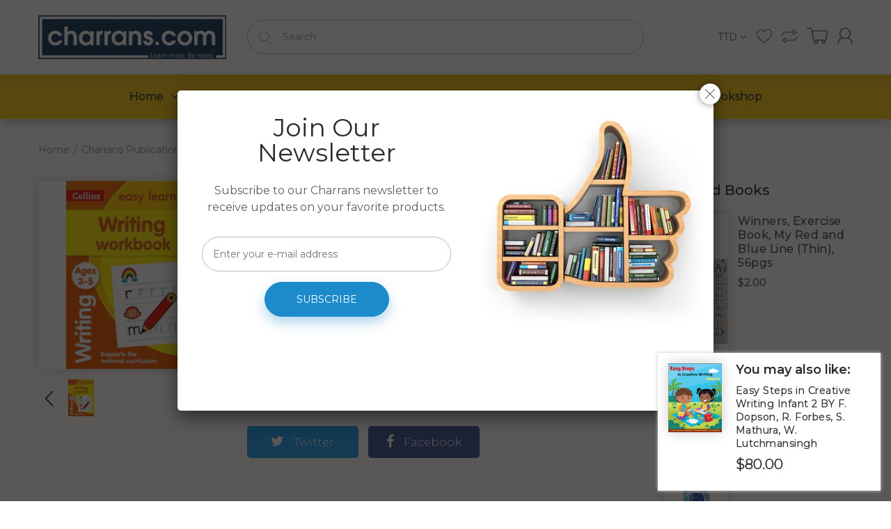

--- FILE ---
content_type: text/html; charset=utf-8
request_url: https://www.charrans.com/products/collins-easy-learning-activity-book-writing-workbook-ages-3-5-by-collins-uk
body_size: 34435
content:
<!doctype html>
<!--[if IE 8]><html lang="en" class="ie8 js"> <![endif]-->
<!--[if (gt IE 9)|!(IE)]><!--><html lang="en" class="js"> <!--<![endif]-->
<head>
  
  <link rel="shortcut icon" href="//www.charrans.com/cdn/shop/t/4/assets/favicon.png?v=162817015815299911711591756989" type="image/png" />
  
  <meta charset="UTF-8">
  <meta http-equiv="Content-Type" content="text/html; charset=utf-8">
  <meta name="viewport" content="width=device-width, initial-scale=1, minimum-scale=1, maximum-scale=1, user-scalable=0" /><!-- Title and description ================================================== -->


  









  

<link href="//www.charrans.com/cdn/shop/t/4/assets/jquery-ui.css?v=64611646430117989321589336870" rel="stylesheet" type="text/css" media="all" />

<link href="//www.charrans.com/cdn/shop/t/4/assets/bootstrap.3x.css?v=108945821467277196061589336843" rel="stylesheet" type="text/css" media="all" />
<link href="//www.charrans.com/cdn/shop/t/4/assets/jquery.owl.carousel.css?v=77657715448469033441589336903" rel="stylesheet" type="text/css" media="all" />

<link href="//www.charrans.com/cdn/shop/t/4/assets/jquery.plugin.css?v=10675728919577868061765136258" rel="stylesheet" type="text/css" media="all" />

<link href="//www.charrans.com/cdn/shop/t/4/assets/bc.style.scss.css?v=122945000400710187161710172902" rel="stylesheet" type="text/css" media="all" />
<link href="//www.charrans.com/cdn/shop/t/4/assets/bc.responsive.scss.css?v=109379554448843150811594650177" rel="stylesheet" type="text/css" media="all" />

  <link href="//fonts.googleapis.com/css?family=Montserrat:300,400,500,600,700" rel='stylesheet' type='text/css'>
<link href="//fonts.googleapis.com/css?family=Montserrat:300,400,500,600,700" rel='stylesheet' type='text/css'>
<link rel="stylesheet" href="//maxcdn.bootstrapcdn.com/font-awesome/4.5.0/css/font-awesome.min.css">
  

<script src="//www.charrans.com/cdn/shop/t/4/assets/jquery-1.9.1.min.js?v=95800296054546268251589336869" ></script>

<script src="//code.jquery.com/ui/1.9.1/jquery-ui.js"></script>

<script src="//www.charrans.com/cdn/shop/t/4/assets/bootstrap.3x.min.js?v=133551432925901452781589336843" defer></script>

<script src="//www.charrans.com/cdn/shop/t/4/assets/jquery.easing.1.3.js?v=183302368868080250061589336873" defer></script>

<script src="//www.charrans.com/cdn/shop/t/4/assets/modernizr.js?v=48376380639843794271589336885"  async></script>



<script src="//www.charrans.com/cdn/shop/t/4/assets/cookies.js?v=152021851494072641811589336849"></script>
<script src="//www.charrans.com/cdn/shop/t/4/assets/jquery.fancybox.min.js?v=145951643271796414991589336875"></script>
<script src="//www.charrans.com/cdn/shop/t/4/assets/jquery.jgrowl.min.js?v=87227353252943713011589336876" defer></script>
<script src="//www.charrans.com/cdn/shop/t/4/assets/jquery.elevatezoom.min.js?v=123601637255686690921589336874" defer></script>
<script src="//www.charrans.com/cdn/shop/t/4/assets/jquery.owl.carousel.min.js?v=33650824321397007901589336878" defer></script>
<script src="//www.charrans.com/cdn/shop/t/4/assets/jquery.plugin.js?v=10681318543028800801589336879" defer></script>
<script src="//www.charrans.com/cdn/shop/t/4/assets/jquery.countdown.js?v=12090125995840752651589336872" defer></script>



<script src="//www.charrans.com/cdn/shop/t/4/assets/bc.ajax-search.js?v=3329928928767713751594789417" defer></script>



<script src="//www.charrans.com/cdn/shop/t/4/assets/option_selection.js?v=15895070327792254761589336886" defer></script>


<script src="//www.charrans.com/cdn/shop/t/4/assets/jquery.fakecrop.js?v=165182472294359744011589336874" defer></script>


<script src="//www.charrans.com/cdn/shop/t/4/assets/bc.global.js?v=174825468617393418291594785755" defer></script>
<script src="//www.charrans.com/cdn/shop/t/4/assets/bc.slider.js?v=77073815516205063881594194285"></script>
<script src="//www.charrans.com/cdn/shop/t/4/assets/bc.script.js?v=52327118156257131081594782214"></script>



  <script>window.performance && window.performance.mark && window.performance.mark('shopify.content_for_header.start');</script><meta name="facebook-domain-verification" content="x4fowxe7drcouhwvnwgc1jjp05j627">
<meta name="facebook-domain-verification" content="4z6i52q4j5bkcwga438j4dumlmz4e6">
<meta id="shopify-digital-wallet" name="shopify-digital-wallet" content="/38328008836/digital_wallets/dialog">
<link rel="alternate" type="application/json+oembed" href="https://www.charrans.com/products/collins-easy-learning-activity-book-writing-workbook-ages-3-5-by-collins-uk.oembed">
<script async="async" src="/checkouts/internal/preloads.js?locale=en-TT"></script>
<script id="shopify-features" type="application/json">{"accessToken":"b5dc0c2be8aa0cdbdb28155e74503471","betas":["rich-media-storefront-analytics"],"domain":"www.charrans.com","predictiveSearch":true,"shopId":38328008836,"locale":"en"}</script>
<script>var Shopify = Shopify || {};
Shopify.shop = "charrans-com.myshopify.com";
Shopify.locale = "en";
Shopify.currency = {"active":"TTD","rate":"1.0"};
Shopify.country = "TT";
Shopify.theme = {"name":"Bookshop-demo-02","id":96696991876,"schema_name":null,"schema_version":null,"theme_store_id":null,"role":"main"};
Shopify.theme.handle = "null";
Shopify.theme.style = {"id":null,"handle":null};
Shopify.cdnHost = "www.charrans.com/cdn";
Shopify.routes = Shopify.routes || {};
Shopify.routes.root = "/";</script>
<script type="module">!function(o){(o.Shopify=o.Shopify||{}).modules=!0}(window);</script>
<script>!function(o){function n(){var o=[];function n(){o.push(Array.prototype.slice.apply(arguments))}return n.q=o,n}var t=o.Shopify=o.Shopify||{};t.loadFeatures=n(),t.autoloadFeatures=n()}(window);</script>
<script id="shop-js-analytics" type="application/json">{"pageType":"product"}</script>
<script defer="defer" async type="module" src="//www.charrans.com/cdn/shopifycloud/shop-js/modules/v2/client.init-shop-cart-sync_WVOgQShq.en.esm.js"></script>
<script defer="defer" async type="module" src="//www.charrans.com/cdn/shopifycloud/shop-js/modules/v2/chunk.common_C_13GLB1.esm.js"></script>
<script defer="defer" async type="module" src="//www.charrans.com/cdn/shopifycloud/shop-js/modules/v2/chunk.modal_CLfMGd0m.esm.js"></script>
<script type="module">
  await import("//www.charrans.com/cdn/shopifycloud/shop-js/modules/v2/client.init-shop-cart-sync_WVOgQShq.en.esm.js");
await import("//www.charrans.com/cdn/shopifycloud/shop-js/modules/v2/chunk.common_C_13GLB1.esm.js");
await import("//www.charrans.com/cdn/shopifycloud/shop-js/modules/v2/chunk.modal_CLfMGd0m.esm.js");

  window.Shopify.SignInWithShop?.initShopCartSync?.({"fedCMEnabled":true,"windoidEnabled":true});

</script>
<script>(function() {
  var isLoaded = false;
  function asyncLoad() {
    if (isLoaded) return;
    isLoaded = true;
    var urls = ["https:\/\/cdncozyantitheft.addons.business\/js\/script_tags\/charrans-com\/PS0TNVBuHO89nWmFpuYIewBQGmO4jEvz.js?shop=charrans-com.myshopify.com","https:\/\/chimpstatic.com\/mcjs-connected\/js\/users\/dfd41f664139ae00cade2d29c\/def49e7b880987cb75184e13d.js?shop=charrans-com.myshopify.com","https:\/\/cdn.shopify.com\/s\/files\/1\/0383\/2800\/8836\/t\/4\/assets\/yoast-active-script.js?v=1751325250\u0026shop=charrans-com.myshopify.com"];
    for (var i = 0; i < urls.length; i++) {
      var s = document.createElement('script');
      s.type = 'text/javascript';
      s.async = true;
      s.src = urls[i];
      var x = document.getElementsByTagName('script')[0];
      x.parentNode.insertBefore(s, x);
    }
  };
  if(window.attachEvent) {
    window.attachEvent('onload', asyncLoad);
  } else {
    window.addEventListener('load', asyncLoad, false);
  }
})();</script>
<script id="__st">var __st={"a":38328008836,"offset":-14400,"reqid":"a211b240-8696-4e60-af69-0158ee9f833d-1769630193","pageurl":"www.charrans.com\/products\/collins-easy-learning-activity-book-writing-workbook-ages-3-5-by-collins-uk","u":"5ac024f52c60","p":"product","rtyp":"product","rid":5001050882180};</script>
<script>window.ShopifyPaypalV4VisibilityTracking = true;</script>
<script id="captcha-bootstrap">!function(){'use strict';const t='contact',e='account',n='new_comment',o=[[t,t],['blogs',n],['comments',n],[t,'customer']],c=[[e,'customer_login'],[e,'guest_login'],[e,'recover_customer_password'],[e,'create_customer']],r=t=>t.map((([t,e])=>`form[action*='/${t}']:not([data-nocaptcha='true']) input[name='form_type'][value='${e}']`)).join(','),a=t=>()=>t?[...document.querySelectorAll(t)].map((t=>t.form)):[];function s(){const t=[...o],e=r(t);return a(e)}const i='password',u='form_key',d=['recaptcha-v3-token','g-recaptcha-response','h-captcha-response',i],f=()=>{try{return window.sessionStorage}catch{return}},m='__shopify_v',_=t=>t.elements[u];function p(t,e,n=!1){try{const o=window.sessionStorage,c=JSON.parse(o.getItem(e)),{data:r}=function(t){const{data:e,action:n}=t;return t[m]||n?{data:e,action:n}:{data:t,action:n}}(c);for(const[e,n]of Object.entries(r))t.elements[e]&&(t.elements[e].value=n);n&&o.removeItem(e)}catch(o){console.error('form repopulation failed',{error:o})}}const l='form_type',E='cptcha';function T(t){t.dataset[E]=!0}const w=window,h=w.document,L='Shopify',v='ce_forms',y='captcha';let A=!1;((t,e)=>{const n=(g='f06e6c50-85a8-45c8-87d0-21a2b65856fe',I='https://cdn.shopify.com/shopifycloud/storefront-forms-hcaptcha/ce_storefront_forms_captcha_hcaptcha.v1.5.2.iife.js',D={infoText:'Protected by hCaptcha',privacyText:'Privacy',termsText:'Terms'},(t,e,n)=>{const o=w[L][v],c=o.bindForm;if(c)return c(t,g,e,D).then(n);var r;o.q.push([[t,g,e,D],n]),r=I,A||(h.body.append(Object.assign(h.createElement('script'),{id:'captcha-provider',async:!0,src:r})),A=!0)});var g,I,D;w[L]=w[L]||{},w[L][v]=w[L][v]||{},w[L][v].q=[],w[L][y]=w[L][y]||{},w[L][y].protect=function(t,e){n(t,void 0,e),T(t)},Object.freeze(w[L][y]),function(t,e,n,w,h,L){const[v,y,A,g]=function(t,e,n){const i=e?o:[],u=t?c:[],d=[...i,...u],f=r(d),m=r(i),_=r(d.filter((([t,e])=>n.includes(e))));return[a(f),a(m),a(_),s()]}(w,h,L),I=t=>{const e=t.target;return e instanceof HTMLFormElement?e:e&&e.form},D=t=>v().includes(t);t.addEventListener('submit',(t=>{const e=I(t);if(!e)return;const n=D(e)&&!e.dataset.hcaptchaBound&&!e.dataset.recaptchaBound,o=_(e),c=g().includes(e)&&(!o||!o.value);(n||c)&&t.preventDefault(),c&&!n&&(function(t){try{if(!f())return;!function(t){const e=f();if(!e)return;const n=_(t);if(!n)return;const o=n.value;o&&e.removeItem(o)}(t);const e=Array.from(Array(32),(()=>Math.random().toString(36)[2])).join('');!function(t,e){_(t)||t.append(Object.assign(document.createElement('input'),{type:'hidden',name:u})),t.elements[u].value=e}(t,e),function(t,e){const n=f();if(!n)return;const o=[...t.querySelectorAll(`input[type='${i}']`)].map((({name:t})=>t)),c=[...d,...o],r={};for(const[a,s]of new FormData(t).entries())c.includes(a)||(r[a]=s);n.setItem(e,JSON.stringify({[m]:1,action:t.action,data:r}))}(t,e)}catch(e){console.error('failed to persist form',e)}}(e),e.submit())}));const S=(t,e)=>{t&&!t.dataset[E]&&(n(t,e.some((e=>e===t))),T(t))};for(const o of['focusin','change'])t.addEventListener(o,(t=>{const e=I(t);D(e)&&S(e,y())}));const B=e.get('form_key'),M=e.get(l),P=B&&M;t.addEventListener('DOMContentLoaded',(()=>{const t=y();if(P)for(const e of t)e.elements[l].value===M&&p(e,B);[...new Set([...A(),...v().filter((t=>'true'===t.dataset.shopifyCaptcha))])].forEach((e=>S(e,t)))}))}(h,new URLSearchParams(w.location.search),n,t,e,['guest_login'])})(!0,!0)}();</script>
<script integrity="sha256-4kQ18oKyAcykRKYeNunJcIwy7WH5gtpwJnB7kiuLZ1E=" data-source-attribution="shopify.loadfeatures" defer="defer" src="//www.charrans.com/cdn/shopifycloud/storefront/assets/storefront/load_feature-a0a9edcb.js" crossorigin="anonymous"></script>
<script data-source-attribution="shopify.dynamic_checkout.dynamic.init">var Shopify=Shopify||{};Shopify.PaymentButton=Shopify.PaymentButton||{isStorefrontPortableWallets:!0,init:function(){window.Shopify.PaymentButton.init=function(){};var t=document.createElement("script");t.src="https://www.charrans.com/cdn/shopifycloud/portable-wallets/latest/portable-wallets.en.js",t.type="module",document.head.appendChild(t)}};
</script>
<script data-source-attribution="shopify.dynamic_checkout.buyer_consent">
  function portableWalletsHideBuyerConsent(e){var t=document.getElementById("shopify-buyer-consent"),n=document.getElementById("shopify-subscription-policy-button");t&&n&&(t.classList.add("hidden"),t.setAttribute("aria-hidden","true"),n.removeEventListener("click",e))}function portableWalletsShowBuyerConsent(e){var t=document.getElementById("shopify-buyer-consent"),n=document.getElementById("shopify-subscription-policy-button");t&&n&&(t.classList.remove("hidden"),t.removeAttribute("aria-hidden"),n.addEventListener("click",e))}window.Shopify?.PaymentButton&&(window.Shopify.PaymentButton.hideBuyerConsent=portableWalletsHideBuyerConsent,window.Shopify.PaymentButton.showBuyerConsent=portableWalletsShowBuyerConsent);
</script>
<script data-source-attribution="shopify.dynamic_checkout.cart.bootstrap">document.addEventListener("DOMContentLoaded",(function(){function t(){return document.querySelector("shopify-accelerated-checkout-cart, shopify-accelerated-checkout")}if(t())Shopify.PaymentButton.init();else{new MutationObserver((function(e,n){t()&&(Shopify.PaymentButton.init(),n.disconnect())})).observe(document.body,{childList:!0,subtree:!0})}}));
</script>

<script>window.performance && window.performance.mark && window.performance.mark('shopify.content_for_header.end');</script>


<!-- BEGIN app block: shopify://apps/yoast-seo/blocks/metatags/7c777011-bc88-4743-a24e-64336e1e5b46 -->
<!-- This site is optimized with Yoast SEO for Shopify -->
<title>Collins Easy Learning Activity Book, Writing Workbook Ages 3-5, BY Col - Charrans.com</title>
<meta name="description" content="New editions of this popular series are fully in line with the National Curriculum, providing parents with reassurance whilst supporting their child’s learning at home. Each activity is designed to give children a real sense of achievement. • Help boost confidence and develop good learning habits for life. • Colourful," />
<link rel="canonical" href="https://www.charrans.com/products/collins-easy-learning-activity-book-writing-workbook-ages-3-5-by-collins-uk" />
<meta name="robots" content="index, follow, max-image-preview:large, max-snippet:-1, max-video-preview:-1" />
<meta property="og:site_name" content="Charrans.com" />
<meta property="og:url" content="https://www.charrans.com/products/collins-easy-learning-activity-book-writing-workbook-ages-3-5-by-collins-uk" />
<meta property="og:locale" content="en_US" />
<meta property="og:type" content="product" />
<meta property="og:title" content="Collins Easy Learning Activity Book, Writing Workbook Ages 3-5, BY Col - Charrans.com" />
<meta property="og:description" content="New editions of this popular series are fully in line with the National Curriculum, providing parents with reassurance whilst supporting their child’s learning at home. Each activity is designed to give children a real sense of achievement. • Help boost confidence and develop good learning habits for life. • Colourful," />
<meta property="og:image" content="https://www.charrans.com/cdn/shop/products/50fcfb4ee8cc92fe13e0a11e008834c6.jpg?v=1680633679" />
<meta property="og:image:height" content="650" />
<meta property="og:image:width" content="650" />
<meta property="og:availability" content="instock" />
<meta property="product:availability" content="instock" />
<meta property="product:condition" content="new" />
<meta property="product:price:amount" content="34.0" />
<meta property="product:price:currency" content="TTD" />
<meta property="product:retailer_item_id" content="210000004517" />
<meta property="og:price:standard_amount" content="0.0" />
<meta name="twitter:card" content="summary_large_image" />
<script type="application/ld+json" id="yoast-schema-graph">
{
  "@context": "https://schema.org",
  "@graph": [
    {
      "@type": "WebSite",
      "@id": "https://www.charrans.com/#/schema/website/1",
      "url": "https://www.charrans.com",
      "name": "Charrans.com",
      "potentialAction": {
        "@type": "SearchAction",
        "target": "https://www.charrans.com/search?q={search_term_string}",
        "query-input": "required name=search_term_string"
      },
      "inLanguage": "en"
    },
    {
      "@type": "ItemPage",
      "@id": "https:\/\/www.charrans.com\/products\/collins-easy-learning-activity-book-writing-workbook-ages-3-5-by-collins-uk",
      "name": "Collins Easy Learning Activity Book, Writing Workbook Ages 3-5, BY Col - Charrans.com",
      "description": "New editions of this popular series are fully in line with the National Curriculum, providing parents with reassurance whilst supporting their child’s learning at home. Each activity is designed to give children a real sense of achievement. • Help boost confidence and develop good learning habits for life. • Colourful,",
      "datePublished": "2020-06-13T12:38:38-04:00",
      "breadcrumb": {
        "@id": "https:\/\/www.charrans.com\/products\/collins-easy-learning-activity-book-writing-workbook-ages-3-5-by-collins-uk\/#\/schema\/breadcrumb"
      },
      "primaryImageOfPage": {
        "@id": "https://www.charrans.com/#/schema/ImageObject/8455188349060"
      },
      "image": [{
        "@id": "https://www.charrans.com/#/schema/ImageObject/8455188349060"
      }],
      "isPartOf": {
        "@id": "https://www.charrans.com/#/schema/website/1"
      },
      "url": "https:\/\/www.charrans.com\/products\/collins-easy-learning-activity-book-writing-workbook-ages-3-5-by-collins-uk"
    },
    {
      "@type": "ImageObject",
      "@id": "https://www.charrans.com/#/schema/ImageObject/8455188349060",
      "width": 650,
      "height": 650,
      "url": "https:\/\/www.charrans.com\/cdn\/shop\/products\/50fcfb4ee8cc92fe13e0a11e008834c6.jpg?v=1680633679",
      "contentUrl": "https:\/\/www.charrans.com\/cdn\/shop\/products\/50fcfb4ee8cc92fe13e0a11e008834c6.jpg?v=1680633679"
    },
    {
      "@type": "ProductGroup",
      "@id": "https:\/\/www.charrans.com\/products\/collins-easy-learning-activity-book-writing-workbook-ages-3-5-by-collins-uk\/#\/schema\/Product",
      "brand": [{
        "@type": "Brand",
        "name": "Collins"
      }],
      "mainEntityOfPage": {
        "@id": "https:\/\/www.charrans.com\/products\/collins-easy-learning-activity-book-writing-workbook-ages-3-5-by-collins-uk"
      },
      "name": "Collins Easy Learning Activity Book, Writing Workbook Ages 3-5, BY Collins UK",
      "description": "New editions of this popular series are fully in line with the National Curriculum, providing parents with reassurance whilst supporting their child’s learning at home. Each activity is designed to give children a real sense of achievement. • Help boost confidence and develop good learning habits for life. • Colourful,",
      "image": [{
        "@id": "https://www.charrans.com/#/schema/ImageObject/8455188349060"
      }],
      "productGroupID": "5001050882180",
      "hasVariant": [
        {
          "@type": "Product",
          "@id": "https://www.charrans.com/#/schema/Product/34029603356804",
          "name": "Collins Easy Learning Activity Book, Writing Workbook Ages 3-5, BY Collins UK",
          "sku": "210000004517",
          "gtin": "9780008151621",
          "image": [{
            "@id": "https://www.charrans.com/#/schema/ImageObject/8455188349060"
          }],
          "offers": {
            "@type": "Offer",
            "@id": "https://www.charrans.com/#/schema/Offer/34029603356804",
            "availability": "https://schema.org/InStock",
            "priceSpecification": {
              "@type": "UnitPriceSpecification",
              "valueAddedTaxIncluded": false,
              "price": 34.0,
              "priceCurrency": "TTD"
            },
            "url": "https:\/\/www.charrans.com\/products\/collins-easy-learning-activity-book-writing-workbook-ages-3-5-by-collins-uk",
            "checkoutPageURLTemplate": "https:\/\/www.charrans.com\/cart\/add?id=34029603356804\u0026quantity=1"
          }
        }
      ],
      "url": "https:\/\/www.charrans.com\/products\/collins-easy-learning-activity-book-writing-workbook-ages-3-5-by-collins-uk"
    },
    {
      "@type": "BreadcrumbList",
      "@id": "https:\/\/www.charrans.com\/products\/collins-easy-learning-activity-book-writing-workbook-ages-3-5-by-collins-uk\/#\/schema\/breadcrumb",
      "itemListElement": [
        {
          "@type": "ListItem",
          "name": "Charrans.com",
          "item": "https:\/\/www.charrans.com",
          "position": 1
        },
        {
          "@type": "ListItem",
          "name": "Collins Easy Learning Activity Book, Writing Workbook Ages 3-5, BY Collins UK",
          "position": 2
        }
      ]
    }

  ]}
</script>
<!--/ Yoast SEO -->
<!-- END app block --><link href="https://monorail-edge.shopifysvc.com" rel="dns-prefetch">
<script>(function(){if ("sendBeacon" in navigator && "performance" in window) {try {var session_token_from_headers = performance.getEntriesByType('navigation')[0].serverTiming.find(x => x.name == '_s').description;} catch {var session_token_from_headers = undefined;}var session_cookie_matches = document.cookie.match(/_shopify_s=([^;]*)/);var session_token_from_cookie = session_cookie_matches && session_cookie_matches.length === 2 ? session_cookie_matches[1] : "";var session_token = session_token_from_headers || session_token_from_cookie || "";function handle_abandonment_event(e) {var entries = performance.getEntries().filter(function(entry) {return /monorail-edge.shopifysvc.com/.test(entry.name);});if (!window.abandonment_tracked && entries.length === 0) {window.abandonment_tracked = true;var currentMs = Date.now();var navigation_start = performance.timing.navigationStart;var payload = {shop_id: 38328008836,url: window.location.href,navigation_start,duration: currentMs - navigation_start,session_token,page_type: "product"};window.navigator.sendBeacon("https://monorail-edge.shopifysvc.com/v1/produce", JSON.stringify({schema_id: "online_store_buyer_site_abandonment/1.1",payload: payload,metadata: {event_created_at_ms: currentMs,event_sent_at_ms: currentMs}}));}}window.addEventListener('pagehide', handle_abandonment_event);}}());</script>
<script id="web-pixels-manager-setup">(function e(e,d,r,n,o){if(void 0===o&&(o={}),!Boolean(null===(a=null===(i=window.Shopify)||void 0===i?void 0:i.analytics)||void 0===a?void 0:a.replayQueue)){var i,a;window.Shopify=window.Shopify||{};var t=window.Shopify;t.analytics=t.analytics||{};var s=t.analytics;s.replayQueue=[],s.publish=function(e,d,r){return s.replayQueue.push([e,d,r]),!0};try{self.performance.mark("wpm:start")}catch(e){}var l=function(){var e={modern:/Edge?\/(1{2}[4-9]|1[2-9]\d|[2-9]\d{2}|\d{4,})\.\d+(\.\d+|)|Firefox\/(1{2}[4-9]|1[2-9]\d|[2-9]\d{2}|\d{4,})\.\d+(\.\d+|)|Chrom(ium|e)\/(9{2}|\d{3,})\.\d+(\.\d+|)|(Maci|X1{2}).+ Version\/(15\.\d+|(1[6-9]|[2-9]\d|\d{3,})\.\d+)([,.]\d+|)( \(\w+\)|)( Mobile\/\w+|) Safari\/|Chrome.+OPR\/(9{2}|\d{3,})\.\d+\.\d+|(CPU[ +]OS|iPhone[ +]OS|CPU[ +]iPhone|CPU IPhone OS|CPU iPad OS)[ +]+(15[._]\d+|(1[6-9]|[2-9]\d|\d{3,})[._]\d+)([._]\d+|)|Android:?[ /-](13[3-9]|1[4-9]\d|[2-9]\d{2}|\d{4,})(\.\d+|)(\.\d+|)|Android.+Firefox\/(13[5-9]|1[4-9]\d|[2-9]\d{2}|\d{4,})\.\d+(\.\d+|)|Android.+Chrom(ium|e)\/(13[3-9]|1[4-9]\d|[2-9]\d{2}|\d{4,})\.\d+(\.\d+|)|SamsungBrowser\/([2-9]\d|\d{3,})\.\d+/,legacy:/Edge?\/(1[6-9]|[2-9]\d|\d{3,})\.\d+(\.\d+|)|Firefox\/(5[4-9]|[6-9]\d|\d{3,})\.\d+(\.\d+|)|Chrom(ium|e)\/(5[1-9]|[6-9]\d|\d{3,})\.\d+(\.\d+|)([\d.]+$|.*Safari\/(?![\d.]+ Edge\/[\d.]+$))|(Maci|X1{2}).+ Version\/(10\.\d+|(1[1-9]|[2-9]\d|\d{3,})\.\d+)([,.]\d+|)( \(\w+\)|)( Mobile\/\w+|) Safari\/|Chrome.+OPR\/(3[89]|[4-9]\d|\d{3,})\.\d+\.\d+|(CPU[ +]OS|iPhone[ +]OS|CPU[ +]iPhone|CPU IPhone OS|CPU iPad OS)[ +]+(10[._]\d+|(1[1-9]|[2-9]\d|\d{3,})[._]\d+)([._]\d+|)|Android:?[ /-](13[3-9]|1[4-9]\d|[2-9]\d{2}|\d{4,})(\.\d+|)(\.\d+|)|Mobile Safari.+OPR\/([89]\d|\d{3,})\.\d+\.\d+|Android.+Firefox\/(13[5-9]|1[4-9]\d|[2-9]\d{2}|\d{4,})\.\d+(\.\d+|)|Android.+Chrom(ium|e)\/(13[3-9]|1[4-9]\d|[2-9]\d{2}|\d{4,})\.\d+(\.\d+|)|Android.+(UC? ?Browser|UCWEB|U3)[ /]?(15\.([5-9]|\d{2,})|(1[6-9]|[2-9]\d|\d{3,})\.\d+)\.\d+|SamsungBrowser\/(5\.\d+|([6-9]|\d{2,})\.\d+)|Android.+MQ{2}Browser\/(14(\.(9|\d{2,})|)|(1[5-9]|[2-9]\d|\d{3,})(\.\d+|))(\.\d+|)|K[Aa][Ii]OS\/(3\.\d+|([4-9]|\d{2,})\.\d+)(\.\d+|)/},d=e.modern,r=e.legacy,n=navigator.userAgent;return n.match(d)?"modern":n.match(r)?"legacy":"unknown"}(),u="modern"===l?"modern":"legacy",c=(null!=n?n:{modern:"",legacy:""})[u],f=function(e){return[e.baseUrl,"/wpm","/b",e.hashVersion,"modern"===e.buildTarget?"m":"l",".js"].join("")}({baseUrl:d,hashVersion:r,buildTarget:u}),m=function(e){var d=e.version,r=e.bundleTarget,n=e.surface,o=e.pageUrl,i=e.monorailEndpoint;return{emit:function(e){var a=e.status,t=e.errorMsg,s=(new Date).getTime(),l=JSON.stringify({metadata:{event_sent_at_ms:s},events:[{schema_id:"web_pixels_manager_load/3.1",payload:{version:d,bundle_target:r,page_url:o,status:a,surface:n,error_msg:t},metadata:{event_created_at_ms:s}}]});if(!i)return console&&console.warn&&console.warn("[Web Pixels Manager] No Monorail endpoint provided, skipping logging."),!1;try{return self.navigator.sendBeacon.bind(self.navigator)(i,l)}catch(e){}var u=new XMLHttpRequest;try{return u.open("POST",i,!0),u.setRequestHeader("Content-Type","text/plain"),u.send(l),!0}catch(e){return console&&console.warn&&console.warn("[Web Pixels Manager] Got an unhandled error while logging to Monorail."),!1}}}}({version:r,bundleTarget:l,surface:e.surface,pageUrl:self.location.href,monorailEndpoint:e.monorailEndpoint});try{o.browserTarget=l,function(e){var d=e.src,r=e.async,n=void 0===r||r,o=e.onload,i=e.onerror,a=e.sri,t=e.scriptDataAttributes,s=void 0===t?{}:t,l=document.createElement("script"),u=document.querySelector("head"),c=document.querySelector("body");if(l.async=n,l.src=d,a&&(l.integrity=a,l.crossOrigin="anonymous"),s)for(var f in s)if(Object.prototype.hasOwnProperty.call(s,f))try{l.dataset[f]=s[f]}catch(e){}if(o&&l.addEventListener("load",o),i&&l.addEventListener("error",i),u)u.appendChild(l);else{if(!c)throw new Error("Did not find a head or body element to append the script");c.appendChild(l)}}({src:f,async:!0,onload:function(){if(!function(){var e,d;return Boolean(null===(d=null===(e=window.Shopify)||void 0===e?void 0:e.analytics)||void 0===d?void 0:d.initialized)}()){var d=window.webPixelsManager.init(e)||void 0;if(d){var r=window.Shopify.analytics;r.replayQueue.forEach((function(e){var r=e[0],n=e[1],o=e[2];d.publishCustomEvent(r,n,o)})),r.replayQueue=[],r.publish=d.publishCustomEvent,r.visitor=d.visitor,r.initialized=!0}}},onerror:function(){return m.emit({status:"failed",errorMsg:"".concat(f," has failed to load")})},sri:function(e){var d=/^sha384-[A-Za-z0-9+/=]+$/;return"string"==typeof e&&d.test(e)}(c)?c:"",scriptDataAttributes:o}),m.emit({status:"loading"})}catch(e){m.emit({status:"failed",errorMsg:(null==e?void 0:e.message)||"Unknown error"})}}})({shopId: 38328008836,storefrontBaseUrl: "https://www.charrans.com",extensionsBaseUrl: "https://extensions.shopifycdn.com/cdn/shopifycloud/web-pixels-manager",monorailEndpoint: "https://monorail-edge.shopifysvc.com/unstable/produce_batch",surface: "storefront-renderer",enabledBetaFlags: ["2dca8a86"],webPixelsConfigList: [{"id":"123732100","configuration":"{\"pixel_id\":\"610818360123019\",\"pixel_type\":\"facebook_pixel\",\"metaapp_system_user_token\":\"-\"}","eventPayloadVersion":"v1","runtimeContext":"OPEN","scriptVersion":"ca16bc87fe92b6042fbaa3acc2fbdaa6","type":"APP","apiClientId":2329312,"privacyPurposes":["ANALYTICS","MARKETING","SALE_OF_DATA"],"dataSharingAdjustments":{"protectedCustomerApprovalScopes":["read_customer_address","read_customer_email","read_customer_name","read_customer_personal_data","read_customer_phone"]}},{"id":"43450500","eventPayloadVersion":"v1","runtimeContext":"LAX","scriptVersion":"1","type":"CUSTOM","privacyPurposes":["ANALYTICS"],"name":"Google Analytics tag (migrated)"},{"id":"shopify-app-pixel","configuration":"{}","eventPayloadVersion":"v1","runtimeContext":"STRICT","scriptVersion":"0450","apiClientId":"shopify-pixel","type":"APP","privacyPurposes":["ANALYTICS","MARKETING"]},{"id":"shopify-custom-pixel","eventPayloadVersion":"v1","runtimeContext":"LAX","scriptVersion":"0450","apiClientId":"shopify-pixel","type":"CUSTOM","privacyPurposes":["ANALYTICS","MARKETING"]}],isMerchantRequest: false,initData: {"shop":{"name":"Charrans.com","paymentSettings":{"currencyCode":"TTD"},"myshopifyDomain":"charrans-com.myshopify.com","countryCode":"TT","storefrontUrl":"https:\/\/www.charrans.com"},"customer":null,"cart":null,"checkout":null,"productVariants":[{"price":{"amount":34.0,"currencyCode":"TTD"},"product":{"title":"Collins Easy Learning Activity Book, Writing Workbook Ages 3-5, BY Collins UK","vendor":"Collins","id":"5001050882180","untranslatedTitle":"Collins Easy Learning Activity Book, Writing Workbook Ages 3-5, BY Collins UK","url":"\/products\/collins-easy-learning-activity-book-writing-workbook-ages-3-5-by-collins-uk","type":"Textbooks - Primary - Language Arts"},"id":"34029603356804","image":{"src":"\/\/www.charrans.com\/cdn\/shop\/products\/50fcfb4ee8cc92fe13e0a11e008834c6.jpg?v=1680633679"},"sku":"210000004517","title":"Default Title","untranslatedTitle":"Default Title"}],"purchasingCompany":null},},"https://www.charrans.com/cdn","fcfee988w5aeb613cpc8e4bc33m6693e112",{"modern":"","legacy":""},{"shopId":"38328008836","storefrontBaseUrl":"https:\/\/www.charrans.com","extensionBaseUrl":"https:\/\/extensions.shopifycdn.com\/cdn\/shopifycloud\/web-pixels-manager","surface":"storefront-renderer","enabledBetaFlags":"[\"2dca8a86\"]","isMerchantRequest":"false","hashVersion":"fcfee988w5aeb613cpc8e4bc33m6693e112","publish":"custom","events":"[[\"page_viewed\",{}],[\"product_viewed\",{\"productVariant\":{\"price\":{\"amount\":34.0,\"currencyCode\":\"TTD\"},\"product\":{\"title\":\"Collins Easy Learning Activity Book, Writing Workbook Ages 3-5, BY Collins UK\",\"vendor\":\"Collins\",\"id\":\"5001050882180\",\"untranslatedTitle\":\"Collins Easy Learning Activity Book, Writing Workbook Ages 3-5, BY Collins UK\",\"url\":\"\/products\/collins-easy-learning-activity-book-writing-workbook-ages-3-5-by-collins-uk\",\"type\":\"Textbooks - Primary - Language Arts\"},\"id\":\"34029603356804\",\"image\":{\"src\":\"\/\/www.charrans.com\/cdn\/shop\/products\/50fcfb4ee8cc92fe13e0a11e008834c6.jpg?v=1680633679\"},\"sku\":\"210000004517\",\"title\":\"Default Title\",\"untranslatedTitle\":\"Default Title\"}}]]"});</script><script>
  window.ShopifyAnalytics = window.ShopifyAnalytics || {};
  window.ShopifyAnalytics.meta = window.ShopifyAnalytics.meta || {};
  window.ShopifyAnalytics.meta.currency = 'TTD';
  var meta = {"product":{"id":5001050882180,"gid":"gid:\/\/shopify\/Product\/5001050882180","vendor":"Collins","type":"Textbooks - Primary - Language Arts","handle":"collins-easy-learning-activity-book-writing-workbook-ages-3-5-by-collins-uk","variants":[{"id":34029603356804,"price":3400,"name":"Collins Easy Learning Activity Book, Writing Workbook Ages 3-5, BY Collins UK","public_title":null,"sku":"210000004517"}],"remote":false},"page":{"pageType":"product","resourceType":"product","resourceId":5001050882180,"requestId":"a211b240-8696-4e60-af69-0158ee9f833d-1769630193"}};
  for (var attr in meta) {
    window.ShopifyAnalytics.meta[attr] = meta[attr];
  }
</script>
<script class="analytics">
  (function () {
    var customDocumentWrite = function(content) {
      var jquery = null;

      if (window.jQuery) {
        jquery = window.jQuery;
      } else if (window.Checkout && window.Checkout.$) {
        jquery = window.Checkout.$;
      }

      if (jquery) {
        jquery('body').append(content);
      }
    };

    var hasLoggedConversion = function(token) {
      if (token) {
        return document.cookie.indexOf('loggedConversion=' + token) !== -1;
      }
      return false;
    }

    var setCookieIfConversion = function(token) {
      if (token) {
        var twoMonthsFromNow = new Date(Date.now());
        twoMonthsFromNow.setMonth(twoMonthsFromNow.getMonth() + 2);

        document.cookie = 'loggedConversion=' + token + '; expires=' + twoMonthsFromNow;
      }
    }

    var trekkie = window.ShopifyAnalytics.lib = window.trekkie = window.trekkie || [];
    if (trekkie.integrations) {
      return;
    }
    trekkie.methods = [
      'identify',
      'page',
      'ready',
      'track',
      'trackForm',
      'trackLink'
    ];
    trekkie.factory = function(method) {
      return function() {
        var args = Array.prototype.slice.call(arguments);
        args.unshift(method);
        trekkie.push(args);
        return trekkie;
      };
    };
    for (var i = 0; i < trekkie.methods.length; i++) {
      var key = trekkie.methods[i];
      trekkie[key] = trekkie.factory(key);
    }
    trekkie.load = function(config) {
      trekkie.config = config || {};
      trekkie.config.initialDocumentCookie = document.cookie;
      var first = document.getElementsByTagName('script')[0];
      var script = document.createElement('script');
      script.type = 'text/javascript';
      script.onerror = function(e) {
        var scriptFallback = document.createElement('script');
        scriptFallback.type = 'text/javascript';
        scriptFallback.onerror = function(error) {
                var Monorail = {
      produce: function produce(monorailDomain, schemaId, payload) {
        var currentMs = new Date().getTime();
        var event = {
          schema_id: schemaId,
          payload: payload,
          metadata: {
            event_created_at_ms: currentMs,
            event_sent_at_ms: currentMs
          }
        };
        return Monorail.sendRequest("https://" + monorailDomain + "/v1/produce", JSON.stringify(event));
      },
      sendRequest: function sendRequest(endpointUrl, payload) {
        // Try the sendBeacon API
        if (window && window.navigator && typeof window.navigator.sendBeacon === 'function' && typeof window.Blob === 'function' && !Monorail.isIos12()) {
          var blobData = new window.Blob([payload], {
            type: 'text/plain'
          });

          if (window.navigator.sendBeacon(endpointUrl, blobData)) {
            return true;
          } // sendBeacon was not successful

        } // XHR beacon

        var xhr = new XMLHttpRequest();

        try {
          xhr.open('POST', endpointUrl);
          xhr.setRequestHeader('Content-Type', 'text/plain');
          xhr.send(payload);
        } catch (e) {
          console.log(e);
        }

        return false;
      },
      isIos12: function isIos12() {
        return window.navigator.userAgent.lastIndexOf('iPhone; CPU iPhone OS 12_') !== -1 || window.navigator.userAgent.lastIndexOf('iPad; CPU OS 12_') !== -1;
      }
    };
    Monorail.produce('monorail-edge.shopifysvc.com',
      'trekkie_storefront_load_errors/1.1',
      {shop_id: 38328008836,
      theme_id: 96696991876,
      app_name: "storefront",
      context_url: window.location.href,
      source_url: "//www.charrans.com/cdn/s/trekkie.storefront.a804e9514e4efded663580eddd6991fcc12b5451.min.js"});

        };
        scriptFallback.async = true;
        scriptFallback.src = '//www.charrans.com/cdn/s/trekkie.storefront.a804e9514e4efded663580eddd6991fcc12b5451.min.js';
        first.parentNode.insertBefore(scriptFallback, first);
      };
      script.async = true;
      script.src = '//www.charrans.com/cdn/s/trekkie.storefront.a804e9514e4efded663580eddd6991fcc12b5451.min.js';
      first.parentNode.insertBefore(script, first);
    };
    trekkie.load(
      {"Trekkie":{"appName":"storefront","development":false,"defaultAttributes":{"shopId":38328008836,"isMerchantRequest":null,"themeId":96696991876,"themeCityHash":"10500109195189541799","contentLanguage":"en","currency":"TTD","eventMetadataId":"5b397511-d54a-409c-b8c6-10c19d386fdc"},"isServerSideCookieWritingEnabled":true,"monorailRegion":"shop_domain","enabledBetaFlags":["65f19447","b5387b81"]},"Session Attribution":{},"S2S":{"facebookCapiEnabled":true,"source":"trekkie-storefront-renderer","apiClientId":580111}}
    );

    var loaded = false;
    trekkie.ready(function() {
      if (loaded) return;
      loaded = true;

      window.ShopifyAnalytics.lib = window.trekkie;

      var originalDocumentWrite = document.write;
      document.write = customDocumentWrite;
      try { window.ShopifyAnalytics.merchantGoogleAnalytics.call(this); } catch(error) {};
      document.write = originalDocumentWrite;

      window.ShopifyAnalytics.lib.page(null,{"pageType":"product","resourceType":"product","resourceId":5001050882180,"requestId":"a211b240-8696-4e60-af69-0158ee9f833d-1769630193","shopifyEmitted":true});

      var match = window.location.pathname.match(/checkouts\/(.+)\/(thank_you|post_purchase)/)
      var token = match? match[1]: undefined;
      if (!hasLoggedConversion(token)) {
        setCookieIfConversion(token);
        window.ShopifyAnalytics.lib.track("Viewed Product",{"currency":"TTD","variantId":34029603356804,"productId":5001050882180,"productGid":"gid:\/\/shopify\/Product\/5001050882180","name":"Collins Easy Learning Activity Book, Writing Workbook Ages 3-5, BY Collins UK","price":"34.00","sku":"210000004517","brand":"Collins","variant":null,"category":"Textbooks - Primary - Language Arts","nonInteraction":true,"remote":false},undefined,undefined,{"shopifyEmitted":true});
      window.ShopifyAnalytics.lib.track("monorail:\/\/trekkie_storefront_viewed_product\/1.1",{"currency":"TTD","variantId":34029603356804,"productId":5001050882180,"productGid":"gid:\/\/shopify\/Product\/5001050882180","name":"Collins Easy Learning Activity Book, Writing Workbook Ages 3-5, BY Collins UK","price":"34.00","sku":"210000004517","brand":"Collins","variant":null,"category":"Textbooks - Primary - Language Arts","nonInteraction":true,"remote":false,"referer":"https:\/\/www.charrans.com\/products\/collins-easy-learning-activity-book-writing-workbook-ages-3-5-by-collins-uk"});
      }
    });


        var eventsListenerScript = document.createElement('script');
        eventsListenerScript.async = true;
        eventsListenerScript.src = "//www.charrans.com/cdn/shopifycloud/storefront/assets/shop_events_listener-3da45d37.js";
        document.getElementsByTagName('head')[0].appendChild(eventsListenerScript);

})();</script>
  <script>
  if (!window.ga || (window.ga && typeof window.ga !== 'function')) {
    window.ga = function ga() {
      (window.ga.q = window.ga.q || []).push(arguments);
      if (window.Shopify && window.Shopify.analytics && typeof window.Shopify.analytics.publish === 'function') {
        window.Shopify.analytics.publish("ga_stub_called", {}, {sendTo: "google_osp_migration"});
      }
      console.error("Shopify's Google Analytics stub called with:", Array.from(arguments), "\nSee https://help.shopify.com/manual/promoting-marketing/pixels/pixel-migration#google for more information.");
    };
    if (window.Shopify && window.Shopify.analytics && typeof window.Shopify.analytics.publish === 'function') {
      window.Shopify.analytics.publish("ga_stub_initialized", {}, {sendTo: "google_osp_migration"});
    }
  }
</script>
<script
  defer
  src="https://www.charrans.com/cdn/shopifycloud/perf-kit/shopify-perf-kit-3.1.0.min.js"
  data-application="storefront-renderer"
  data-shop-id="38328008836"
  data-render-region="gcp-us-east1"
  data-page-type="product"
  data-theme-instance-id="96696991876"
  data-theme-name=""
  data-theme-version=""
  data-monorail-region="shop_domain"
  data-resource-timing-sampling-rate="10"
  data-shs="true"
  data-shs-beacon="true"
  data-shs-export-with-fetch="true"
  data-shs-logs-sample-rate="1"
  data-shs-beacon-endpoint="https://www.charrans.com/api/collect"
></script>
</head>

<body class="templateProduct">
  
  <div class="boxes-wrapper">
    
    <!-- Begin Menu Mobile-->
<div class="mobile-version visible-xs visible-sm">
  <div class="menu-mobile navbar">
    <div class="nav-collapse is-mobile-nav">
      <ul class="main-nav">
        <li class="li-on-mobile">
          <span>All Department</span>
        </li>
        
        


  
	

    
	  
      

      

    
	  
      

      

    

	
		<li class="dropdown">
  <a href="/" class="dropdown-link">
    <span>Home</span>
  </a>
  
  <span class="expand">
    <i class="fa fa-angle-down hidden-xs"></i>
    <i class="fa fa-plus visible-xs"></i>
  </span>
  

  <ul class="dropdown-menu">
    
    

<li><a tabindex="-1" href="/pages/about-us"><span>About Us</span></a></li>


    
    

<li><a tabindex="-1" href="https://charrans-com.myshopify.com/apps/help-center"><span>Help Centre and FAQ</span></a></li>


    
    

<li><a tabindex="-1" href="/pages/contact-us"><span>Contact Us</span></a></li>


    
    

<li><a tabindex="-1" href="/collections/gift-cards"><span>Gift Cards</span></a></li>


    
  </ul>
</li>

	
    

  


        
        


  
	

    
	  
      

      

    
	  
      

      
        

        
        
        

	
		<li class="dropdown mega-menu">
          <a href="/collections/main-catalogue" class="dropdown-link">
            <span>Main Catalogue</span>
          </a>
          
          
          <span class="expand">
            <i class="fa fa-angle-down hidden-xs"></i>
            <i class="fa fa-plus visible-xs"></i>
          </span>
          
          
          















<div class="dropdown-menu dropdown-menu-2 column-4" style="min-height: 100px; background: #ffffff;">
    <div class="row">

      

        

        

          
          
          
          

          <div class="mega-col mega-col-1 col-sm-3">

            
              

              

                
                
                <div class="dropdown mega-sub-link">
                  <a href="/collections/general-reading" class="dropdown-link">
                    <span>General Reading</span>
                  </a>
                  
                  <span class="expand">
                    <i class="fa fa-angle-down hidden-xs"></i>
                    <i class="fa fa-plus visible-xs"></i>
                  </span>
                  
                  <ul class="dropdown-menu dropdown-menu-sub">
                    
                    <li><a href="/collections/childrens-books">Children's Books</a></li>
                    
                    <li><a href="/collections/teens-and-young-adults">Teens and Young Adults</a></li>
                    
                    <li><a href="/collections/cookbooks">Cookbooks</a></li>
                    
                    <li><a href="/collections/religious-books">Religious Books</a></li>
                    
                    <li><a href="/collections/vintage-collection-april-2021">Vintage Classics Collection</a></li>
                    
                    <li><a href="/collections/caribbean-writers-collection-april2021">Caribbean Writers Collection</a></li>
                    
                  </ul>
                </div>
                

              

                
                
                <div class="mega-sub-link"><a tabindex="-4" href="https://www.charrans.com/collections/august-super-sales-2025"><span>2025 August Super Sale</span></a></div>
                

              

                
                
                <div class="mega-sub-link"><a tabindex="-4" href="/collections/school-uniforms"><span>SCHOOL UNIFORMS</span></a></div>
                

              

                
                
                <div class="mega-sub-link"><a tabindex="-4" href="https://www.charrans.com/collections/hoco-caribbean"><span>NEW ELECTRONICS & TECH SUPPLIES</span></a></div>
                

              

                
                
                <div class="mega-sub-link"><a tabindex="-4" href="/collections/the-magic-faraway-tree-series-by-enid-blyton"><span>The Magic Faraway Series</span></a></div>
                

              

                
                
                <div class="mega-sub-link"><a tabindex="-4" href="/collections/secret-seven-series-by-enid-blyton"><span>Secret Seven Adventure Books</span></a></div>
                

              

                
                
                <div class="mega-sub-link"><a tabindex="-4" href="/collections/famous-five-series-by-enid-blyton"><span>Famous Five Series</span></a></div>
                

              

            

          </div>

        

      

        

        

          
          
          
          

          <div class="mega-col mega-col-2 col-sm-3">

            
              

              

                
                
                <div class="dropdown mega-sub-link">
                  <a href="/collections/textbooks" class="dropdown-link">
                    <span>Textbooks</span>
                  </a>
                  
                  <span class="expand">
                    <i class="fa fa-angle-down hidden-xs"></i>
                    <i class="fa fa-plus visible-xs"></i>
                  </span>
                  
                  <ul class="dropdown-menu dropdown-menu-sub">
                    
                    <li><a href="/collections/early-childhood">Early Childhood</a></li>
                    
                    <li><a href="/collections/primary">Primary School</a></li>
                    
                    <li><a href="/collections/secondary-school-forms-1-3">Secondary School (Forms 1-3)</a></li>
                    
                    <li><a href="/collections/secondary-school-forms-4-5">Secondary School (Forms 4 - 5) / CSEC O'Level</a></li>
                    
                    <li><a href="/collections/secondary-school-form-6">Secondary School (Form 6) / CAPE A'Level</a></li>
                    
                    <li><a href="/collections/reference-books">Reference Books</a></li>
                    
                    <li><a href="/collections/exam-preparation">Exam Preparation & Past Papers</a></li>
                    
                  </ul>
                </div>
                

              

            

          </div>

        

      

        

        

          
          
          
          

          <div class="mega-col mega-col-3 col-sm-3">

            
              

              

                
                
                <div class="dropdown mega-sub-link">
                  <a href="/collections/stationery" class="dropdown-link">
                    <span>Stationery and Supplies</span>
                  </a>
                  
                  <span class="expand">
                    <i class="fa fa-angle-down hidden-xs"></i>
                    <i class="fa fa-plus visible-xs"></i>
                  </span>
                  
                  <ul class="dropdown-menu dropdown-menu-sub">
                    
                    <li><a href="/collections/arts-and-crafts">Arts and Crafts</a></li>
                    
                    <li><a href="/collections/school-supplies">School Supplies</a></li>
                    
                    <li><a href="/collections/files-folders">Files & Folders</a></li>
                    
                    <li><a href="/collections/office-supplies">Office Supplies</a></li>
                    
                    <li><a href="/collections/paper-products">Paper Products</a></li>
                    
                    <li><a href="/collections/tapes-adhesives">Tapes & Adhesives</a></li>
                    
                    <li><a href="/collections/writing-drawing">Writing & Drawing</a></li>
                    
                    <li><a href="/collections/electronics-media-tech-items">Electronics, Media & Tech Items</a></li>
                    
                  </ul>
                </div>
                

              

            

          </div>

        

      

        

        

          
          
          
          

          <div class="mega-col mega-col-4 col-sm-3">

            
              
              

              <div class="dropdown mega-sub-link banners ">
                <a href="/collections/gifts-games">
                  <span>Gifts & Other Items</span>
                </a>
                
                <span class="expand">
                  <i class="fa fa-angle-down hidden-xs"></i>
                  <i class="fa fa-plus visible-xs"></i>
                </span>
                
                <ul class="dropdown-menu dropdown-menu-sub">
                  <li>
                    <a href="">
                      <img src = "//www.charrans.com/cdn/shop/t/4/assets/mega_menu_2_image_col_4.jpg?v=84703402981195347281594358623" alt="" />
                    </a>
                  </li>
                </ul>
              </div>

            

          </div>

        

      

    </div>
</div>
        </li>

	
    

  


        
        


  
	

    
	  
      

      

    
	  
      

      

    

	
		<li class="dropdown">
  <a href="/collections/charrans-publications" class="dropdown-link">
    <span>Teacher Resources</span>
  </a>
  
  <span class="expand">
    <i class="fa fa-angle-down hidden-xs"></i>
    <i class="fa fa-plus visible-xs"></i>
  </span>
  

  <ul class="dropdown-menu">
    
    

<li><a tabindex="-1" href="/collections/charrans-publications"><span>Charrans Publications</span></a></li>


    
    

<li><a tabindex="-1" href="/pages/answer-keys-1"><span>Answer Keys</span></a></li>


    
  </ul>
</li>

	
    

  


        
        

  <li class="">
    <a href="/pages/booklists">
      <span>2025-2026 Booklist Assist</span>
    </a>
  </li>



        
        

  <li class="">
    <a href="/collections/the-medical-bookshop">
      <span>Medical Bookshop</span>
    </a>
  </li>



        
      </ul>   
    </div>
  </div>
</div>
<!-- End Menu Mobile-->
    
    
    
    <div id="page-body">
      
      <!-- Begin Header -->
      
      
      
      <header class="header-content style-1 bg-color" data-stick="true">
        <div class="header-container">
  <div class="header-main">
    <div class="container">      

      <div class="row">
        <div class="table-row">

          <div class="header-logo col-lg-3 col-md-3 col-sm-12">
            <a href="/" title="Charrans.com" class="logo-site">
              
                <img class="logo" src="//www.charrans.com/cdn/shop/t/4/assets/logo.png?v=163990468153897037301590029962" alt="Charrans.com" />
              
            </a>
          </div>
          
          
            
            <div class="searchbox col-lg-6 col-md-6 col-sm-6">

              <form id="search" class="navbar-form search" action="/search" method="get">
                <input type="hidden" name="type" value="product" />
                <input id="bc-product-search" type="text" name="q" class="form-control"  placeholder="Search" autocomplete="off" />
                <button type="submit" class="search-icon"></button>
              </form>

              	
                <div id="result-ajax-search" class="hidden-xs">
                  <ul class="search-results"></ul>
                </div>
              

            </div>
            
          
          

          <div class="header-other col-lg-3 col-md-3 col-sm-6">
            <div class="header-icons">
              
              <div class="navbar navbar-responsive-menu">
                <div class="btn-navbar responsive-menu" data-toggle="offcanvas">
                  <span class="bar"></span>
                  <span class="bar"></span>
                  <span class="bar"></span>
                </div>
              </div>
              
              
                <div class="currency dropdown-parent uppercase currency-block">
  <a class="currency_wrapper dropdown-toggle" href="javascript:;" data-toggle="dropdown">
    <span class="currency_code">TTD</span>
    <i class="fa fa-angle-down"></i>
  </a>
  
  <ul class="currencies dropdown-menu">
    
    
    <li class="currency-TTD active">
      <a href="javascript:;"><i class="flag-ttd"></i><span>TTD</span></a>
      <input type="hidden" value="TTD" />
    </li>
    
    
    
    
    <li class="currency-USD">
      <a href="javascript:;"><i class="flag-usd"></i><span>USD</span></a>
      <input type="hidden" value="USD" />
    </li>
    
    
    
    <li class="currency-GBP">
      <a href="javascript:;"><i class="flag-gbp"></i><span>GBP</span></a>
      <input type="hidden" value="GBP" />
    </li>
    
    
  </ul>

  <select class="currencies_src hide" name="currencies">
    
    
    <option value="TTD" selected="selected">TTD</option>
    
    
    
    
    <option value="USD">USD</option>
    
    
    
    <option value="GBP">GBP</option>
    
    
  </select>
</div>
              

               
                <div class="wishlist-target">
                  <a href="javascript:;" class="num-items-in-wishlist show-wishlist" title="Wishlist">
                    <span class="wishlist-icon"><span class="number">0</span></span>
                  </a>
                </div>
              
              
              
                <div class="compare-target">     
                  <a href="javascript:;" class="num-items-in-compare show-compare" title="Compare">
                    <span class="icon icon-compare"></span>
                    <span class="compare-icon"><span class="number">0</span></span>
                  </a>
                </div>
              
              
              
              	
                <div class="top-cart-holder hover-dropdown">
                  <div class="cart-target">		

                    
                    <a href="javascript:void(0)" class="basket dropdown-toggle dropdown-link" title="cart" data-toggle="dropdown">
                      <span class="number"><span class="n-item">0</span><span class="item"> item(s)</span></span>
                    </a>

                    <div class="cart-dd dropdown-menu">
                      <div id="cart-info">
                        <div id="cart-content" class="cart-content">
                          <div class="loading"></div>
                        </div>
                      </div>
                    </div>

                    

                  </div>
                </div>
              	
              
              
              
              <div class="customer-account">
                <a href="/account" title="Account"></a>
              </div>
              
              
            </div>
          </div>  
          
        </div>
      </div> 

    </div> 
  </div>
</div>


  
  <div class="horizontal-menu-wrapper">
    <div class="container">   
      <div class="horizontal-menu dropdown-fix">
        <div class="sidemenu-holder">

          <div class="navigation">
            <nav class="navbar">
              <div class="collapse navbar-collapse">
                <ul class="main-nav">
                  
                  


  
	

    
	  
      

      

    
	  
      

      

    

	
		<li class="dropdown">
  <a href="/" class="dropdown-link">
    <span>Home</span>
  </a>
  
  <span class="expand">
    <i class="fa fa-angle-down hidden-xs"></i>
    <i class="fa fa-plus visible-xs"></i>
  </span>
  

  <ul class="dropdown-menu">
    
    

<li><a tabindex="-1" href="/pages/about-us"><span>About Us</span></a></li>


    
    

<li><a tabindex="-1" href="https://charrans-com.myshopify.com/apps/help-center"><span>Help Centre and FAQ</span></a></li>


    
    

<li><a tabindex="-1" href="/pages/contact-us"><span>Contact Us</span></a></li>


    
    

<li><a tabindex="-1" href="/collections/gift-cards"><span>Gift Cards</span></a></li>


    
  </ul>
</li>

	
    

  


                  
                  


  
	

    
	  
      

      

    
	  
      

      
        

        
        
        

	
		<li class="dropdown mega-menu">
          <a href="/collections/main-catalogue" class="dropdown-link">
            <span>Main Catalogue</span>
          </a>
          
          
          <span class="expand">
            <i class="fa fa-angle-down hidden-xs"></i>
            <i class="fa fa-plus visible-xs"></i>
          </span>
          
          
          















<div class="dropdown-menu dropdown-menu-2 column-4" style="min-height: 100px; background: #ffffff;">
    <div class="row">

      

        

        

          
          
          
          

          <div class="mega-col mega-col-1 col-sm-3">

            
              

              

                
                
                <div class="dropdown mega-sub-link">
                  <a href="/collections/general-reading" class="dropdown-link">
                    <span>General Reading</span>
                  </a>
                  
                  <span class="expand">
                    <i class="fa fa-angle-down hidden-xs"></i>
                    <i class="fa fa-plus visible-xs"></i>
                  </span>
                  
                  <ul class="dropdown-menu dropdown-menu-sub">
                    
                    <li><a href="/collections/childrens-books">Children's Books</a></li>
                    
                    <li><a href="/collections/teens-and-young-adults">Teens and Young Adults</a></li>
                    
                    <li><a href="/collections/cookbooks">Cookbooks</a></li>
                    
                    <li><a href="/collections/religious-books">Religious Books</a></li>
                    
                    <li><a href="/collections/vintage-collection-april-2021">Vintage Classics Collection</a></li>
                    
                    <li><a href="/collections/caribbean-writers-collection-april2021">Caribbean Writers Collection</a></li>
                    
                  </ul>
                </div>
                

              

                
                
                <div class="mega-sub-link"><a tabindex="-4" href="https://www.charrans.com/collections/august-super-sales-2025"><span>2025 August Super Sale</span></a></div>
                

              

                
                
                <div class="mega-sub-link"><a tabindex="-4" href="/collections/school-uniforms"><span>SCHOOL UNIFORMS</span></a></div>
                

              

                
                
                <div class="mega-sub-link"><a tabindex="-4" href="https://www.charrans.com/collections/hoco-caribbean"><span>NEW ELECTRONICS & TECH SUPPLIES</span></a></div>
                

              

                
                
                <div class="mega-sub-link"><a tabindex="-4" href="/collections/the-magic-faraway-tree-series-by-enid-blyton"><span>The Magic Faraway Series</span></a></div>
                

              

                
                
                <div class="mega-sub-link"><a tabindex="-4" href="/collections/secret-seven-series-by-enid-blyton"><span>Secret Seven Adventure Books</span></a></div>
                

              

                
                
                <div class="mega-sub-link"><a tabindex="-4" href="/collections/famous-five-series-by-enid-blyton"><span>Famous Five Series</span></a></div>
                

              

            

          </div>

        

      

        

        

          
          
          
          

          <div class="mega-col mega-col-2 col-sm-3">

            
              

              

                
                
                <div class="dropdown mega-sub-link">
                  <a href="/collections/textbooks" class="dropdown-link">
                    <span>Textbooks</span>
                  </a>
                  
                  <span class="expand">
                    <i class="fa fa-angle-down hidden-xs"></i>
                    <i class="fa fa-plus visible-xs"></i>
                  </span>
                  
                  <ul class="dropdown-menu dropdown-menu-sub">
                    
                    <li><a href="/collections/early-childhood">Early Childhood</a></li>
                    
                    <li><a href="/collections/primary">Primary School</a></li>
                    
                    <li><a href="/collections/secondary-school-forms-1-3">Secondary School (Forms 1-3)</a></li>
                    
                    <li><a href="/collections/secondary-school-forms-4-5">Secondary School (Forms 4 - 5) / CSEC O'Level</a></li>
                    
                    <li><a href="/collections/secondary-school-form-6">Secondary School (Form 6) / CAPE A'Level</a></li>
                    
                    <li><a href="/collections/reference-books">Reference Books</a></li>
                    
                    <li><a href="/collections/exam-preparation">Exam Preparation & Past Papers</a></li>
                    
                  </ul>
                </div>
                

              

            

          </div>

        

      

        

        

          
          
          
          

          <div class="mega-col mega-col-3 col-sm-3">

            
              

              

                
                
                <div class="dropdown mega-sub-link">
                  <a href="/collections/stationery" class="dropdown-link">
                    <span>Stationery and Supplies</span>
                  </a>
                  
                  <span class="expand">
                    <i class="fa fa-angle-down hidden-xs"></i>
                    <i class="fa fa-plus visible-xs"></i>
                  </span>
                  
                  <ul class="dropdown-menu dropdown-menu-sub">
                    
                    <li><a href="/collections/arts-and-crafts">Arts and Crafts</a></li>
                    
                    <li><a href="/collections/school-supplies">School Supplies</a></li>
                    
                    <li><a href="/collections/files-folders">Files & Folders</a></li>
                    
                    <li><a href="/collections/office-supplies">Office Supplies</a></li>
                    
                    <li><a href="/collections/paper-products">Paper Products</a></li>
                    
                    <li><a href="/collections/tapes-adhesives">Tapes & Adhesives</a></li>
                    
                    <li><a href="/collections/writing-drawing">Writing & Drawing</a></li>
                    
                    <li><a href="/collections/electronics-media-tech-items">Electronics, Media & Tech Items</a></li>
                    
                  </ul>
                </div>
                

              

            

          </div>

        

      

        

        

          
          
          
          

          <div class="mega-col mega-col-4 col-sm-3">

            
              
              

              <div class="dropdown mega-sub-link banners ">
                <a href="/collections/gifts-games">
                  <span>Gifts & Other Items</span>
                </a>
                
                <span class="expand">
                  <i class="fa fa-angle-down hidden-xs"></i>
                  <i class="fa fa-plus visible-xs"></i>
                </span>
                
                <ul class="dropdown-menu dropdown-menu-sub">
                  <li>
                    <a href="">
                      <img src = "//www.charrans.com/cdn/shop/t/4/assets/mega_menu_2_image_col_4.jpg?v=84703402981195347281594358623" alt="" />
                    </a>
                  </li>
                </ul>
              </div>

            

          </div>

        

      

    </div>
</div>
        </li>

	
    

  


                  
                  


  
	

    
	  
      

      

    
	  
      

      

    

	
		<li class="dropdown">
  <a href="/collections/charrans-publications" class="dropdown-link">
    <span>Teacher Resources</span>
  </a>
  
  <span class="expand">
    <i class="fa fa-angle-down hidden-xs"></i>
    <i class="fa fa-plus visible-xs"></i>
  </span>
  

  <ul class="dropdown-menu">
    
    

<li><a tabindex="-1" href="/collections/charrans-publications"><span>Charrans Publications</span></a></li>


    
    

<li><a tabindex="-1" href="/pages/answer-keys-1"><span>Answer Keys</span></a></li>


    
  </ul>
</li>

	
    

  


                  
                  

  <li class="">
    <a href="/pages/booklists">
      <span>2025-2026 Booklist Assist</span>
    </a>
  </li>



                  
                  

  <li class="">
    <a href="/collections/the-medical-bookshop">
      <span>Medical Bookshop</span>
    </a>
  </li>



                  
                </ul>
              </div>
            </nav>
          </div>

        </div>
      </div>
    </div>
  </div>
  


      </header>
      
      <!-- End Header -->
      
      <div id="body-content">

        
        <div class="container">
          

            <!-- Begin Breadcrumb-->

            
            <div id="breadcrumb" class="breadcrumb-holder">  
    
  <ul class="breadcrumb">

    <li  >
      <a  href="/">
        <span  class="hide">Charrans.com</span>Home
      </a>
    </li>

    

    
    
    <li   class="hide">
      <a href="/collections/charrans-publications" >
        <span >Charrans Publications</span>
      </a>
    </li>
    <li><a href="/collections/charrans-publications" title="">Charrans Publications</a></li>
    
    

    <li   class="hide">
      <a href="/products/collins-easy-learning-activity-book-writing-workbook-ages-3-5-by-collins-uk" >
        <span >Collins Easy Learning Activity Book, Writing Workbook Ages 3-5, BY Collins UK</span>
      </a>
    </li>
    <li class="active">Collins Easy Learning Activity Book, Writing Workbook Ages 3-5, BY Collins UK</li>

    

  </ul>    
  
</div>
            

            <!-- End Breadcrumb-->


            <!-- Begin Main Content -->

            <div id="main-content">
              <div class="main-content">
                
                
                  <div itemscope itemtype="http://schema.org/Product">
  <meta itemprop="url" content="https://www.charrans.com/products/collins-easy-learning-activity-book-writing-workbook-ages-3-5-by-collins-uk" />
  <meta itemprop="image" content="//www.charrans.com/cdn/shop/products/50fcfb4ee8cc92fe13e0a11e008834c6_grande.jpg?v=1680633679">
  <span itemprop="name" class="hide">Collins Easy Learning Activity Book, Writing Workbook Ages 3-5, BY Collins UK</span>

  <div class="row">
    
    
    
    <!-- Begin #col-main -->

    <div class="col-md-9 col-sm-12 col-xs-12">
      <div id="col-main" class="page-product product-single">

        <div class="product">
          <div class="row">

            <!-- Begin #product-image -->

            <div id="product-image" class="col-sm-4 col-md-4 product-image">
              <div class="product-image-inner row">
                 

                  
                  <a href="//www.charrans.com/cdn/shop/products/50fcfb4ee8cc92fe13e0a11e008834c6_1024x1024.jpg?v=1680633679" class="featured-image elevatezoom">
                    <img id="product-featured-image" class="magniflier zoom-image" src="//www.charrans.com/cdn/shop/products/50fcfb4ee8cc92fe13e0a11e008834c6_1024x1024.jpg?v=1680633679" data-zoom-image="//www.charrans.com/cdn/shop/products/50fcfb4ee8cc92fe13e0a11e008834c6_1024x1024.jpg?v=1680633679" alt="Collins Easy Learning Activity Book, Writing Workbook Ages 3-5, BY Collins UK" />
                  </a>

                  <div class="more-view-image">
                    <ul id="gallery-image" class="gallery-image-thumb">
                      
                      <li>
                        <a class="thumb-img active" data-image="//www.charrans.com/cdn/shop/products/50fcfb4ee8cc92fe13e0a11e008834c6_1024x1024.jpg?v=1680633679" data-zoom-image="//www.charrans.com/cdn/shop/products/50fcfb4ee8cc92fe13e0a11e008834c6_1024x1024.jpg?v=1680633679">
                          <img src="//www.charrans.com/cdn/shop/products/50fcfb4ee8cc92fe13e0a11e008834c6_compact.jpg?v=1680633679" alt="Collins Easy Learning Activity Book, Writing Workbook Ages 3-5, BY Collins UK">
                        </a>
                      </li>
                      
                    </ul>
                  </div>

                

              </div>
            </div>

            <!-- End #product-image /- -->


            <!-- Begin #product-info -->

            <div id="product-info" class="col-sm-8 col-md-8 product-info">

              <div itemprop="offers" itemscope itemtype="http://schema.org/Offer">

                <h1 itemprop="name" content="Collins Easy Learning Activity Book, Writing Workbook Ages 3-5, BY Collins UK" class="page-heading">Collins Easy Learning Activity Book, Writing Workbook Ages 3-5, BY Collins UK</h1>
                <meta itemprop="priceCurrency" content="TTD" />
                
                

                
                  <div class="rating-links">
                    <div class="shopify-product-reviews-badge" data-id="5001050882180"></div>
                  </div>
                
                
                <div id="purchase-5001050882180" class="product-price">
                  <div class="detail-price" itemprop="price" content="34.0">

                    
                      
                        <span class=money>$34.00</span>
                      
                    
                  </div>
                </div>
                
                
                <div class="clearfix"></div>
                
                <div class="short-description"><p>New editions of this popular series are fully in line with the National Curriculum, providing parents with reassurance whilst supporting their child’s learning at home. Each activity is designed to give children a real sense of achievement.</div>
                
                
                <link itemprop="availability" href="http://schema.org/InStock" />
                

                

                  
                  

                  <div class="group-cw clearfix">
                    <form action="/cart/add" method="post" class="product-action variants" enctype="multipart/form-data">
                      <div id="product-action-5001050882180"  class="options">

                        <div class="variants-wrapper clearfix"> 
                          <select id="product-select-5001050882180" name="id" style="display:none;">
                            

                              
                                <option  selected="selected"  value="34029603356804">Default Title</option>

                              

                            
                          </select>
                        </div>

                        
                          
                        

                        
                          
                        

                        <div class="qty-add-cart">
                          <div class="quantity-product">
                            <div class="quantity">
                              <input type="number" id="quantity" class="item-quantity" name="quantity" value="1" />
                              <span class="qty-wrapper">
                                <span class="qty-inner">

                                  <span class="qty-up" title="Increase" data-src="#quantity">
                                    <i class="fa fa-plus"></i>
                                  </span>

                                  <span class="qty-down" title="Decrease" data-src="#quantity">
                                    <i class="fa fa-minus"></i>
                                  </span>

                                </span>
                              </span>
                            </div>
                          </div>

                          <div class="action-button">
                            <button id="add-to-cart" class="add-to-cart btn btn-default" type="button">Add to cart</button>
                          </div>
                        </div>

                      </div>
                    </form>
                  </div>

                
                
                <div class="clearfix"></div>
                
                <div class="btn-group">
                  <div class="btn-wishlist-compare">
                    	
                    <a class="btn btn-primary add-to-wishlist add-product-wishlist" data-handle-product="collins-easy-learning-activity-book-writing-workbook-ages-3-5-by-collins-uk" href="javascript:void(0);" title="Add to wishlist">Add to wishlist</a>
                    

                    
                    <a class="btn btn-primary add-to-compare add-product-compare" data-handle-product="collins-easy-learning-activity-book-writing-workbook-ages-3-5-by-collins-uk" href="javascript:void(0);" title="Add to compare"><span class="icon icon-compare"></span>Add to compare</a>
                    
                  </div>
                </div>                

                
                  

<div class="share-links social-sharing" data-permalink="https://www.charrans.com/products/collins-easy-learning-activity-book-writing-workbook-ages-3-5-by-collins-uk">

  


  <ul class="list-inline">
    
    
    <li>
      <a class="twitter" target="_blank" href="//twitter.com/share?url=https://www.charrans.com/products/collins-easy-learning-activity-book-writing-workbook-ages-3-5-by-collins-uk&amp;text=collins-easy-learning-activity-book-writing-workbook-ages-3-5-by-collins-uk" title="Twitter">
        <i class="fa fa-twitter"></i>
        <span>Twitter</span>
      </a>
    </li>
    

    
    <li>
      <a class="facebook" target="_blank" href="//www.facebook.com/sharer.php?u=https://www.charrans.com/products/collins-easy-learning-activity-book-writing-workbook-ages-3-5-by-collins-uk" title="Facebook">
        <i class="fa fa-facebook"></i>
        <span>Facebook</span>
      </a>
    </li>
       

    

  </ul>
 
</div>
                

                <!-- endif product.avaiable /- -->

              </div>

            </div>

            <!-- End #product-info /- -->

          </div>
        </div>

        <!-- End .product /- -->
        
        
        <div class="product-table">
          <table>
            <tbody>
              
              
              <tr class="title">
                <td class="first">Book Title</td>
                <td>Collins Easy Learning Activity Book, Writing Workbook Ages 3-5, BY Collins UK</td>
              </tr>
              
              
              
              
              
              <tr class="type">
                <td class="first">Type</td>
                <td>Textbooks - Primary - Language Arts</td>
              </tr>
              
              
              
              <tr class="isbn">
                <td class="first">ISBN</td>
                <td id="isbn">9780008151621</td>
              </tr>
              
              
              
              
            </tbody>
          </table>
        </div>
        

        


<div class="product-simple-tab">
  <div role="tabpanel">

    <ul class="nav nav-tabs" role="tablist">
      

        
          

          
            
          

        

      

      
        <li role="presentation" id="tab_review_tabbed"><a href="#tab_review" aria-controls="tab_review" role="tab" data-toggle="tab">Reviews</a></li>
      
    </ul>

    <div class="tab-content">
      

        
          

          
            
            
            
            
              <div role="tabpanel" class="tab-pane" id="tabs-1">
                <p>New editions of this popular series are fully in line with the National Curriculum, providing parents with reassurance whilst supporting their child’s learning at home. Each activity is designed to give children a real sense of achievement.</p>
<p>• Help boost confidence and develop good learning habits for life.</p>
<p>• Colourful, motivating activities make learning fun.</p>
<p>• Helpful tips and answers are included so that parents can support their child’s learning.</p>
              </div>
          
        
      
        
      
      

      
        <div role="tabpanel" class="tab-pane" id="tab_review">
          <div id="shopify-product-reviews" data-id="5001050882180"></div>
        </div>
      
    </div>

  </div>
</div>

      </div>
    </div>
    
    <!-- End #col-main /- -->
    
    
    <div class="col-md-3 col-sm-12 col-xs-12 left-column-container">
  
  <!-- Begin Related Products -->
  
  
  <div id="related_item">
    <div class="sb-widget">
      
      
      <h4 class="sb-title">Related Books</h4>
      
      
      

      
        

        

          <div class="related-items">
            
            
            

              
                
                  <div class="product-grid-item">
                    <div class="product-wrapper">

  <div class="product-head">
    <div class="product-image">

      <div class="featured-img">
        <a href="/collections/all-products/products/copy-of-winners-my-double-line-exercise-book-56pgs"> 
          <img class="featured-image front" src="//www.charrans.com/cdn/shop/products/4cc7a7a40364ce0864fb18917f419760_270x.jpg?v=1738069098" alt="Winners, Exercise Book, My Red and Blue Line (Thin), 56pgs" />
          <span class="product-label">
  

  
    
      

      

    
      

      

    
  
  
  
    
      

      

    
      

      

    
  
</span>
        </a>
      </div>

      <div class="product-button">
         
          <div class="product-wishlist">
            <a class="btn btn-default add-to-wishlist add-product-wishlist" data-handle-product="copy-of-winners-my-double-line-exercise-book-56pgs" href="javascript:void(0);" title="Add to wishlist"><i class="fa fa-heart"></i></a>
          </div>
        

        
          <div data-handle="copy-of-winners-my-double-line-exercise-book-56pgs" data-target="#quick-shop-popup" class="quick_shop quick-shop-button hidden-sm hidden-xs" data-toggle="modal" title="Quick View">
            <span class="quick-view-icon"></span>
            <span class="json hide">{"id":5037617545348,"title":"Winners, Exercise Book, My Red and Blue Line (Thin), 56pgs","handle":"copy-of-winners-my-double-line-exercise-book-56pgs","description":"\u003cp\u003eCopybooks made with high-quality paper.\u003c\/p\u003e","published_at":"2020-07-20T10:26:59-04:00","created_at":"2020-07-20T10:26:59-04:00","vendor":"Winners","type":"Stationery - School Supplies","tags":["schoolsupplies","stationery"],"price":200,"price_min":200,"price_max":200,"available":true,"price_varies":false,"compare_at_price":200,"compare_at_price_min":200,"compare_at_price_max":200,"compare_at_price_varies":false,"variants":[{"id":34129324834948,"title":"Default Title","option1":"Default Title","option2":null,"option3":null,"sku":"210000005010","requires_shipping":true,"taxable":false,"featured_image":null,"available":true,"name":"Winners, Exercise Book, My Red and Blue Line (Thin), 56pgs","public_title":null,"options":["Default Title"],"price":200,"weight":0,"compare_at_price":200,"inventory_management":"shopify","barcode":"782151000695","requires_selling_plan":false,"selling_plan_allocations":[]}],"images":["\/\/www.charrans.com\/cdn\/shop\/products\/4cc7a7a40364ce0864fb18917f419760.jpg?v=1738069098","\/\/www.charrans.com\/cdn\/shop\/files\/sjrrlnozpvoz1ey9lidf.jpg?v=1752077977"],"featured_image":"\/\/www.charrans.com\/cdn\/shop\/products\/4cc7a7a40364ce0864fb18917f419760.jpg?v=1738069098","options":["Title"],"media":[{"alt":null,"id":8710993117316,"position":1,"preview_image":{"aspect_ratio":0.74,"height":650,"width":481,"src":"\/\/www.charrans.com\/cdn\/shop\/products\/4cc7a7a40364ce0864fb18917f419760.jpg?v=1738069098"},"aspect_ratio":0.74,"height":650,"media_type":"image","src":"\/\/www.charrans.com\/cdn\/shop\/products\/4cc7a7a40364ce0864fb18917f419760.jpg?v=1738069098","width":481},{"alt":null,"id":50190342127748,"position":2,"preview_image":{"aspect_ratio":0.682,"height":650,"width":443,"src":"\/\/www.charrans.com\/cdn\/shop\/files\/sjrrlnozpvoz1ey9lidf.jpg?v=1752077977"},"aspect_ratio":0.682,"height":650,"media_type":"image","src":"\/\/www.charrans.com\/cdn\/shop\/files\/sjrrlnozpvoz1ey9lidf.jpg?v=1752077977","width":443}],"requires_selling_plan":false,"selling_plan_groups":[],"content":"\u003cp\u003eCopybooks made with high-quality paper.\u003c\/p\u003e"}</span>
          </div>
        
      </div>

    </div>
  </div>

  <div class="product-content">
    <div class="pc-inner">

      
      <h3 class="noti-title" style="display: none;">You may also like:</h3>
      
      
      <h5 class="product-name">
        <a href="/collections/all-products/products/copy-of-winners-my-double-line-exercise-book-56pgs">Winners, Exercise Book, My Red and Blue Line (Thin), 56pgs</a>
      </h5>
      
      
      
      
      
      

      <div class="product-price">
        
          
            
            <span class="price"><span class=money>$2.00</span></span>
            
          
        
      </div>
      
      
        <div class="product-review">
          <span class="shopify-product-reviews-badge" data-id="5037617545348"></span>
        </div>
      

      <div class="product-description only-list">
        Copybooks made with high-quality paper.
      </div>
      
      <div class="add-cart-button">       
        
          
            <form action="/cart/add" method="post" enctype="multipart/form-data">
              <a href="/collections/all-products/products/copy-of-winners-my-double-line-exercise-book-56pgs" class="btn-default add-to-cart" title="Add to cart"><i class="fa fa-shopping-cart"></i>Add to cart</a>
              <select class="hide" name="id">
                
                <option value="34129324834948">Default Title</option>
                
              </select>
            </form>

          

        
      </div>


    </div>
  </div>

</div>


                  </div>
                
              

            

              
                
                  <div class="product-grid-item">
                    <div class="product-wrapper">

  <div class="product-head">
    <div class="product-image">

      <div class="featured-img">
        <a href="/collections/all-products/products/maped-sharpener-shaker-1-hole"> 
          <img class="featured-image front" src="//www.charrans.com/cdn/shop/products/589ef7201236968f339251d7909c2031_270x.jpg?v=1704065826" alt="Maped, Sharpener, Shaker with Receptacle, 1 hole" />
          <span class="product-label">
  

  
    
      

      

    
      

      

    
  
  
  
    
      

      

    
      

      

    
  
</span>
        </a>
      </div>

      <div class="product-button">
         
          <div class="product-wishlist">
            <a class="btn btn-default add-to-wishlist add-product-wishlist" data-handle-product="maped-sharpener-shaker-1-hole" href="javascript:void(0);" title="Add to wishlist"><i class="fa fa-heart"></i></a>
          </div>
        

        
          <div data-handle="maped-sharpener-shaker-1-hole" data-target="#quick-shop-popup" class="quick_shop quick-shop-button hidden-sm hidden-xs" data-toggle="modal" title="Quick View">
            <span class="quick-view-icon"></span>
            <span class="json hide">{"id":5000919056516,"title":"Maped, Sharpener, Shaker with Receptacle, 1 hole","handle":"maped-sharpener-shaker-1-hole","description":"\u003cp\u003e1 Hole pencil sharpener perfect for standard-sized pencils\u003c\/p\u003e\n\u003cp\u003eThe compact shape is easy to hold and great for pencil cases and bags!\u003c\/p\u003e\n\u003cp\u003eHigh quality Japanese Steel blade cleanly sharpens all pencil shapes\u003c\/p\u003e\n\u003cp\u003eThe translucent, shatter-resistant canister is easy to open and empty when it gets full\u003c\/p\u003e","published_at":"2020-06-12T22:39:23-04:00","created_at":"2020-06-12T22:39:04-04:00","vendor":"Maped","type":"Stationery - School Supplies","tags":["schoolsupplies","stationery"],"price":444,"price_min":444,"price_max":444,"available":false,"price_varies":false,"compare_at_price":0,"compare_at_price_min":0,"compare_at_price_max":0,"compare_at_price_varies":false,"variants":[{"id":34029384466564,"title":"Default Title","option1":"Default Title","option2":null,"option3":null,"sku":"210000000774","requires_shipping":true,"taxable":true,"featured_image":null,"available":false,"name":"Maped, Sharpener, Shaker with Receptacle, 1 hole","public_title":null,"options":["Default Title"],"price":444,"weight":0,"compare_at_price":0,"inventory_management":"shopify","barcode":"3154146347530","requires_selling_plan":false,"selling_plan_allocations":[]}],"images":["\/\/www.charrans.com\/cdn\/shop\/products\/589ef7201236968f339251d7909c2031.jpg?v=1704065826"],"featured_image":"\/\/www.charrans.com\/cdn\/shop\/products\/589ef7201236968f339251d7909c2031.jpg?v=1704065826","options":["Title"],"media":[{"alt":null,"id":8454933905540,"position":1,"preview_image":{"aspect_ratio":1.0,"height":650,"width":650,"src":"\/\/www.charrans.com\/cdn\/shop\/products\/589ef7201236968f339251d7909c2031.jpg?v=1704065826"},"aspect_ratio":1.0,"height":650,"media_type":"image","src":"\/\/www.charrans.com\/cdn\/shop\/products\/589ef7201236968f339251d7909c2031.jpg?v=1704065826","width":650}],"requires_selling_plan":false,"selling_plan_groups":[],"content":"\u003cp\u003e1 Hole pencil sharpener perfect for standard-sized pencils\u003c\/p\u003e\n\u003cp\u003eThe compact shape is easy to hold and great for pencil cases and bags!\u003c\/p\u003e\n\u003cp\u003eHigh quality Japanese Steel blade cleanly sharpens all pencil shapes\u003c\/p\u003e\n\u003cp\u003eThe translucent, shatter-resistant canister is easy to open and empty when it gets full\u003c\/p\u003e"}</span>
          </div>
        
      </div>

    </div>
  </div>

  <div class="product-content">
    <div class="pc-inner">

      
      <h3 class="noti-title" style="display: none;">You may also like:</h3>
      
      
      <h5 class="product-name">
        <a href="/collections/all-products/products/maped-sharpener-shaker-1-hole">Maped, Sharpener, Shaker with Receptacle, 1 hole</a>
      </h5>
      
      
      
      
      
      

      <div class="product-price">
        
          <span class="sold-out">Sold Out</span> 
        
      </div>
      
      
        <div class="product-review">
          <span class="shopify-product-reviews-badge" data-id="5000919056516"></span>
        </div>
      

      <div class="product-description only-list">
        1 Hole pencil sharpener perfect for standard-sized pencils The compact shape is easy to hold and great for pencil cases...
      </div>
      
      <div class="add-cart-button">       
        
          
            <a href="/collections/all-products/products/maped-sharpener-shaker-1-hole" class="btn-default add-to-cart disabled" title="Add to cart"><i class="fa fa-shopping-cart"></i>Add to cart</a>

          

        
      </div>


    </div>
  </div>

</div>


                  </div>
                
              

            

              
                
                  <div class="product-grid-item">
                    <div class="product-wrapper">

  <div class="product-head">
    <div class="product-image">

      <div class="featured-img">
        <a href="/collections/all-products/products/nataraj-ruler-30cm-neon-1"> 
          <img class="featured-image front" src="//www.charrans.com/cdn/shop/products/4bddfe7af48cfcea28c2a4ec1b3b0c75_270x.jpg?v=1738356989" alt="Nataraj, Ruler, Plastic, 30cm, TRANSPARENT" />
          <span class="product-label">
  

  
    
      

      

    
      

      

    
  
  
  
    
      

      

    
      

      

    
  
</span>
        </a>
      </div>

      <div class="product-button">
         
          <div class="product-wishlist">
            <a class="btn btn-default add-to-wishlist add-product-wishlist" data-handle-product="nataraj-ruler-30cm-neon-1" href="javascript:void(0);" title="Add to wishlist"><i class="fa fa-heart"></i></a>
          </div>
        

        
          <div data-handle="nataraj-ruler-30cm-neon-1" data-target="#quick-shop-popup" class="quick_shop quick-shop-button hidden-sm hidden-xs" data-toggle="modal" title="Quick View">
            <span class="quick-view-icon"></span>
            <span class="json hide">{"id":5029027938436,"title":"Nataraj, Ruler, Plastic, 30cm, TRANSPARENT","handle":"nataraj-ruler-30cm-neon-1","description":"\u003cp\u003e\u003c\/p\u003e","published_at":"2020-07-17T14:50:43-04:00","created_at":"2020-07-17T14:50:43-04:00","vendor":"Nataraj","type":"Stationery - School Supplies","tags":["schoolsupplies","stationery"],"price":222,"price_min":222,"price_max":222,"available":true,"price_varies":false,"compare_at_price":178,"compare_at_price_min":178,"compare_at_price_max":178,"compare_at_price_varies":false,"variants":[{"id":34117592612996,"title":"Default Title","option1":"Default Title","option2":null,"option3":null,"sku":"210000004778","requires_shipping":true,"taxable":true,"featured_image":null,"available":true,"name":"Nataraj, Ruler, Plastic, 30cm, TRANSPARENT","public_title":null,"options":["Default Title"],"price":222,"weight":0,"compare_at_price":178,"inventory_management":"shopify","barcode":"8901324002263","requires_selling_plan":false,"selling_plan_allocations":[]}],"images":["\/\/www.charrans.com\/cdn\/shop\/products\/4bddfe7af48cfcea28c2a4ec1b3b0c75.jpg?v=1738356989"],"featured_image":"\/\/www.charrans.com\/cdn\/shop\/products\/4bddfe7af48cfcea28c2a4ec1b3b0c75.jpg?v=1738356989","options":["Title"],"media":[{"alt":null,"id":8907182375044,"position":1,"preview_image":{"aspect_ratio":1.111,"height":585,"width":650,"src":"\/\/www.charrans.com\/cdn\/shop\/products\/4bddfe7af48cfcea28c2a4ec1b3b0c75.jpg?v=1738356989"},"aspect_ratio":1.111,"height":585,"media_type":"image","src":"\/\/www.charrans.com\/cdn\/shop\/products\/4bddfe7af48cfcea28c2a4ec1b3b0c75.jpg?v=1738356989","width":650}],"requires_selling_plan":false,"selling_plan_groups":[],"content":"\u003cp\u003e\u003c\/p\u003e"}</span>
          </div>
        
      </div>

    </div>
  </div>

  <div class="product-content">
    <div class="pc-inner">

      
      <h3 class="noti-title" style="display: none;">You may also like:</h3>
      
      
      <h5 class="product-name">
        <a href="/collections/all-products/products/nataraj-ruler-30cm-neon-1">Nataraj, Ruler, Plastic, 30cm, TRANSPARENT</a>
      </h5>
      
      
      
      
      
      

      <div class="product-price">
        
          
        	
            <span class="price"><span class=money>$2.50</span></span>
            
          
        
      </div>
      
      
        <div class="product-review">
          <span class="shopify-product-reviews-badge" data-id="5029027938436"></span>
        </div>
      

      <div class="product-description only-list">
        
      </div>
      
      <div class="add-cart-button">       
        
          
            <form action="/cart/add" method="post" enctype="multipart/form-data">
              <a href="/collections/all-products/products/nataraj-ruler-30cm-neon-1" class="btn-default add-to-cart" title="Add to cart"><i class="fa fa-shopping-cart"></i>Add to cart</a>
              <select class="hide" name="id">
                
                <option value="34117592612996">Default Title</option>
                
              </select>
            </form>

          

        
      </div>


    </div>
  </div>

</div>


                  </div>
                
              

            

              
                
                  <div class="product-grid-item">
                    <div class="product-wrapper">

  <div class="product-head">
    <div class="product-image">

      <div class="featured-img">
        <a href="/collections/all-products/products/winners-copybook-chequered-book"> 
          <img class="featured-image front" src="//www.charrans.com/cdn/shop/products/b14d6ee71123527f20a5320e1284fa28_270x.jpg?v=1735921841" alt="Winners, Exercise Book, My Chequered Line Book" />
          <span class="product-label">
  

  
    
      

      

    
      

      

    
  
  
  
    
      

      

    
      

      

    
  
</span>
        </a>
      </div>

      <div class="product-button">
         
          <div class="product-wishlist">
            <a class="btn btn-default add-to-wishlist add-product-wishlist" data-handle-product="winners-copybook-chequered-book" href="javascript:void(0);" title="Add to wishlist"><i class="fa fa-heart"></i></a>
          </div>
        

        
          <div data-handle="winners-copybook-chequered-book" data-target="#quick-shop-popup" class="quick_shop quick-shop-button hidden-sm hidden-xs" data-toggle="modal" title="Quick View">
            <span class="quick-view-icon"></span>
            <span class="json hide">{"id":5000922235012,"title":"Winners, Exercise Book, My Chequered Line Book","handle":"winners-copybook-chequered-book","description":"\u003cp\u003eChequered line copybook that is perfect for school. Made with high-quality paper.\u003c\/p\u003e","published_at":"2020-06-12T23:24:18-04:00","created_at":"2020-06-12T22:39:55-04:00","vendor":"Winners","type":"Stationery - Paper Products","tags":["paperproducts","stationery"],"price":200,"price_min":200,"price_max":200,"available":true,"price_varies":false,"compare_at_price":0,"compare_at_price_min":0,"compare_at_price_max":0,"compare_at_price_varies":false,"variants":[{"id":34029387939972,"title":"Default Title","option1":"Default Title","option2":null,"option3":null,"sku":"210000000788","requires_shipping":true,"taxable":false,"featured_image":null,"available":true,"name":"Winners, Exercise Book, My Chequered Line Book","public_title":null,"options":["Default Title"],"price":200,"weight":0,"compare_at_price":0,"inventory_management":"shopify","barcode":"782151003702","requires_selling_plan":false,"selling_plan_allocations":[]}],"images":["\/\/www.charrans.com\/cdn\/shop\/products\/b14d6ee71123527f20a5320e1284fa28.jpg?v=1735921841","\/\/www.charrans.com\/cdn\/shop\/products\/IMG_2937.jpg?v=1595256670"],"featured_image":"\/\/www.charrans.com\/cdn\/shop\/products\/b14d6ee71123527f20a5320e1284fa28.jpg?v=1735921841","options":["Title"],"media":[{"alt":null,"id":8711037616260,"position":1,"preview_image":{"aspect_ratio":0.752,"height":650,"width":489,"src":"\/\/www.charrans.com\/cdn\/shop\/products\/b14d6ee71123527f20a5320e1284fa28.jpg?v=1735921841"},"aspect_ratio":0.752,"height":650,"media_type":"image","src":"\/\/www.charrans.com\/cdn\/shop\/products\/b14d6ee71123527f20a5320e1284fa28.jpg?v=1735921841","width":489},{"alt":null,"id":8711036731524,"position":2,"preview_image":{"aspect_ratio":0.752,"height":650,"width":489,"src":"\/\/www.charrans.com\/cdn\/shop\/products\/IMG_2937.jpg?v=1595256670"},"aspect_ratio":0.752,"height":650,"media_type":"image","src":"\/\/www.charrans.com\/cdn\/shop\/products\/IMG_2937.jpg?v=1595256670","width":489}],"requires_selling_plan":false,"selling_plan_groups":[],"content":"\u003cp\u003eChequered line copybook that is perfect for school. Made with high-quality paper.\u003c\/p\u003e"}</span>
          </div>
        
      </div>

    </div>
  </div>

  <div class="product-content">
    <div class="pc-inner">

      
      <h3 class="noti-title" style="display: none;">You may also like:</h3>
      
      
      <h5 class="product-name">
        <a href="/collections/all-products/products/winners-copybook-chequered-book">Winners, Exercise Book, My Chequered Line Book</a>
      </h5>
      
      
      
      
      
      

      <div class="product-price">
        
          
            
            <span class="price"><span class=money>$2.00</span></span>
            
          
        
      </div>
      
      
        <div class="product-review">
          <span class="shopify-product-reviews-badge" data-id="5000922235012"></span>
        </div>
      

      <div class="product-description only-list">
        Chequered line copybook that is perfect for school. Made with high-quality paper.
      </div>
      
      <div class="add-cart-button">       
        
          
            <form action="/cart/add" method="post" enctype="multipart/form-data">
              <a href="/collections/all-products/products/winners-copybook-chequered-book" class="btn-default add-to-cart" title="Add to cart"><i class="fa fa-shopping-cart"></i>Add to cart</a>
              <select class="hide" name="id">
                
                <option value="34029387939972">Default Title</option>
                
              </select>
            </form>

          

        
      </div>


    </div>
  </div>

</div>


                  </div>
                
              

            

              
                
                  <div class="product-grid-item">
                    <div class="product-wrapper">

  <div class="product-head">
    <div class="product-image">

      <div class="featured-img">
        <a href="/collections/all-products/products/copyrite-copy-paper-white-8-5x11-letter-size-20lb-500sheets"> 
          <img class="featured-image front" src="//www.charrans.com/cdn/shop/products/d0a0066536552bda0772480528cfff90_270x.jpg?v=1738328012" alt="Copyrite Copy Paper, WHITE, 8.5x11 (Letter Size) 20LB, 500sheets" />
          <span class="product-label">
  

  
    
      

      

    
      

      

    
  
  
  
    
      

      

    
      

      

    
  
</span>
        </a>
      </div>

      <div class="product-button">
         
          <div class="product-wishlist">
            <a class="btn btn-default add-to-wishlist add-product-wishlist" data-handle-product="copyrite-copy-paper-white-8-5x11-letter-size-20lb-500sheets" href="javascript:void(0);" title="Add to wishlist"><i class="fa fa-heart"></i></a>
          </div>
        

        
          <div data-handle="copyrite-copy-paper-white-8-5x11-letter-size-20lb-500sheets" data-target="#quick-shop-popup" class="quick_shop quick-shop-button hidden-sm hidden-xs" data-toggle="modal" title="Quick View">
            <span class="quick-view-icon"></span>
            <span class="json hide">{"id":6553182109828,"title":"Copyrite Copy Paper, WHITE, 8.5x11 (Letter Size) 20LB, 500sheets","handle":"copyrite-copy-paper-white-8-5x11-letter-size-20lb-500sheets","description":null,"published_at":"2021-04-12T11:12:07-04:00","created_at":"2021-04-12T11:12:07-04:00","vendor":"Charrans.com","type":"Stationery - Office Supplies","tags":["officesupplies","stationery"],"price":4000,"price_min":4000,"price_max":4000,"available":true,"price_varies":false,"compare_at_price":3556,"compare_at_price_min":3556,"compare_at_price_max":3556,"compare_at_price_varies":false,"variants":[{"id":39307813617796,"title":"Default Title","option1":"Default Title","option2":null,"option3":null,"sku":"210000006557","requires_shipping":true,"taxable":true,"featured_image":null,"available":true,"name":"Copyrite Copy Paper, WHITE, 8.5x11 (Letter Size) 20LB, 500sheets","public_title":null,"options":["Default Title"],"price":4000,"weight":0,"compare_at_price":3556,"inventory_management":"shopify","barcode":"782151013039","requires_selling_plan":false,"selling_plan_allocations":[]}],"images":["\/\/www.charrans.com\/cdn\/shop\/products\/d0a0066536552bda0772480528cfff90.jpg?v=1738328012"],"featured_image":"\/\/www.charrans.com\/cdn\/shop\/products\/d0a0066536552bda0772480528cfff90.jpg?v=1738328012","options":["Title"],"media":[{"alt":null,"id":20561048404100,"position":1,"preview_image":{"aspect_ratio":0.797,"height":650,"width":518,"src":"\/\/www.charrans.com\/cdn\/shop\/products\/d0a0066536552bda0772480528cfff90.jpg?v=1738328012"},"aspect_ratio":0.797,"height":650,"media_type":"image","src":"\/\/www.charrans.com\/cdn\/shop\/products\/d0a0066536552bda0772480528cfff90.jpg?v=1738328012","width":518}],"requires_selling_plan":false,"selling_plan_groups":[],"content":null}</span>
          </div>
        
      </div>

    </div>
  </div>

  <div class="product-content">
    <div class="pc-inner">

      
      <h3 class="noti-title" style="display: none;">You may also like:</h3>
      
      
      <h5 class="product-name">
        <a href="/collections/all-products/products/copyrite-copy-paper-white-8-5x11-letter-size-20lb-500sheets">Copyrite Copy Paper, WHITE, 8.5x11 (Letter Size) 20LB, 500sheets</a>
      </h5>
      
      
      
      
      
      

      <div class="product-price">
        
          
        	
            <span class="price"><span class=money>$45.00</span></span>
            
          
        
      </div>
      
      
        <div class="product-review">
          <span class="shopify-product-reviews-badge" data-id="6553182109828"></span>
        </div>
      

      <div class="product-description only-list">
        
      </div>
      
      <div class="add-cart-button">       
        
          
            <form action="/cart/add" method="post" enctype="multipart/form-data">
              <a href="/collections/all-products/products/copyrite-copy-paper-white-8-5x11-letter-size-20lb-500sheets" class="btn-default add-to-cart" title="Add to cart"><i class="fa fa-shopping-cart"></i>Add to cart</a>
              <select class="hide" name="id">
                
                <option value="39307813617796">Default Title</option>
                
              </select>
            </form>

          

        
      </div>


    </div>
  </div>

</div>


                  </div>
                
              

            

              
                
              

            

          </div>
        
      
      
      
    </div>
</div>

  
  
  <!-- End Related Products -->

  <!-- Begin Banner -->

  
  <div class="sb-widget sb-banner">

    
    <h4 class="sb-title">Sponsors</h4>
    

    <a href="/collections">
      <img src = "//www.charrans.com/cdn/shop/t/4/assets/sbp_banner.jpg?v=31893490779212406271589336889" alt="" /> 
    </a>

  </div>
  

  <!-- End Banner -->

</div>
    
    
  </div>
  
</div>


<div class="noti-product-slider">
  

  
  

  
  
  
  <div class="np-slider">
    
    <div class="product-wrapper">

  <div class="product-head">
    <div class="product-image">

      <div class="featured-img">
        <a href="/collections/charrans-publications/products/easy-steps-in-creative-writing-infant-2-by-f-dopson-r-forbes-s-mathura-w-lutchmansingh"> 
          <img class="featured-image front" src="//www.charrans.com/cdn/shop/products/6fc6c0488633edae13588818497a803d_270x.jpg?v=1738255805" alt="Easy Steps in Creative Writing Infant 2 BY F. Dopson, R. Forbes, S. Mathura, W. Lutchmansingh" />
          <span class="product-label">
  

  
    
      

      

    
      

      

    
      

      

    
      

      

    
  
  
  
    
      

      

    
      

      

    
      

      

    
      

      

    
  
</span>
        </a>
      </div>

      <div class="product-button">
         
          <div class="product-wishlist">
            <a class="btn btn-default add-to-wishlist add-product-wishlist" data-handle-product="easy-steps-in-creative-writing-infant-2-by-f-dopson-r-forbes-s-mathura-w-lutchmansingh" href="javascript:void(0);" title="Add to wishlist"><i class="fa fa-heart"></i></a>
          </div>
        

        
          <div data-handle="easy-steps-in-creative-writing-infant-2-by-f-dopson-r-forbes-s-mathura-w-lutchmansingh" data-target="#quick-shop-popup" class="quick_shop quick-shop-button hidden-sm hidden-xs" data-toggle="modal" title="Quick View">
            <span class="quick-view-icon"></span>
            <span class="json hide">{"id":5003079090308,"title":"Easy Steps in Creative Writing Infant 2 BY F. Dopson, R. Forbes, S. Mathura, W. Lutchmansingh","handle":"easy-steps-in-creative-writing-infant-2-by-f-dopson-r-forbes-s-mathura-w-lutchmansingh","description":"\u003cp\u003eEasy Steps in Creative Writing Infant 2 is the second in a series of six books designed in alignment with the English Language Arts writing strand in the revised Primary Curriculum (formerly referred to as ‘PCR’). This book provides engaging lessons that gradually move students from writing simple sentences to one paragraph. Includes appealing, age-appropriate writing activities that model the Writing Process. The use of brightly coloured pictures is also seen as a strategy to capture students’ attentions and to stimulate their imaginations. By using these techniques, we hope to unlock the creative potential of students and help produce great writers.\u003c\/p\u003e","published_at":"2020-06-25T11:37:56-04:00","created_at":"2020-06-14T21:38:08-04:00","vendor":"Charran Book Services","type":"Textbooks - Primary - Language Arts","tags":["languagearts","primary","publications","textbooks"],"price":8000,"price_min":8000,"price_max":8000,"available":true,"price_varies":false,"compare_at_price":0,"compare_at_price_min":0,"compare_at_price_max":0,"compare_at_price_varies":false,"variants":[{"id":34036275118212,"title":"Default Title","option1":"Default Title","option2":null,"option3":null,"sku":"210000003797","requires_shipping":true,"taxable":false,"featured_image":null,"available":true,"name":"Easy Steps in Creative Writing Infant 2 BY F. Dopson, R. Forbes, S. Mathura, W. Lutchmansingh","public_title":null,"options":["Default Title"],"price":8000,"weight":0,"compare_at_price":0,"inventory_management":"shopify","barcode":"9789766130640","requires_selling_plan":false,"selling_plan_allocations":[]}],"images":["\/\/www.charrans.com\/cdn\/shop\/products\/6fc6c0488633edae13588818497a803d.jpg?v=1738255805","\/\/www.charrans.com\/cdn\/shop\/products\/5da8289e0351716d1074e6ddac5e2b53.jpg?v=1738255804"],"featured_image":"\/\/www.charrans.com\/cdn\/shop\/products\/6fc6c0488633edae13588818497a803d.jpg?v=1738255805","options":["Title"],"media":[{"alt":null,"id":8647855964292,"position":1,"preview_image":{"aspect_ratio":0.772,"height":1466,"width":1132,"src":"\/\/www.charrans.com\/cdn\/shop\/products\/6fc6c0488633edae13588818497a803d.jpg?v=1738255805"},"aspect_ratio":0.772,"height":1466,"media_type":"image","src":"\/\/www.charrans.com\/cdn\/shop\/products\/6fc6c0488633edae13588818497a803d.jpg?v=1738255805","width":1132},{"alt":null,"id":8464293625988,"position":2,"preview_image":{"aspect_ratio":0.769,"height":650,"width":500,"src":"\/\/www.charrans.com\/cdn\/shop\/products\/5da8289e0351716d1074e6ddac5e2b53.jpg?v=1738255804"},"aspect_ratio":0.769,"height":650,"media_type":"image","src":"\/\/www.charrans.com\/cdn\/shop\/products\/5da8289e0351716d1074e6ddac5e2b53.jpg?v=1738255804","width":500}],"requires_selling_plan":false,"selling_plan_groups":[],"content":"\u003cp\u003eEasy Steps in Creative Writing Infant 2 is the second in a series of six books designed in alignment with the English Language Arts writing strand in the revised Primary Curriculum (formerly referred to as ‘PCR’). This book provides engaging lessons that gradually move students from writing simple sentences to one paragraph. Includes appealing, age-appropriate writing activities that model the Writing Process. The use of brightly coloured pictures is also seen as a strategy to capture students’ attentions and to stimulate their imaginations. By using these techniques, we hope to unlock the creative potential of students and help produce great writers.\u003c\/p\u003e"}</span>
          </div>
        
      </div>

    </div>
  </div>

  <div class="product-content">
    <div class="pc-inner">

      
      <h3 class="noti-title" style="display: none;">You may also like:</h3>
      
      
      <h5 class="product-name">
        <a href="/collections/charrans-publications/products/easy-steps-in-creative-writing-infant-2-by-f-dopson-r-forbes-s-mathura-w-lutchmansingh">Easy Steps in Creative Writing Infant 2 BY F. Dopson, R. Forbes, S. Mathura, W. Lutchmansingh</a>
      </h5>
      
      
      
      
      
      

      <div class="product-price">
        
          
            
            <span class="price"><span class=money>$80.00</span></span>
            
          
        
      </div>
      
      
        <div class="product-review">
          <span class="shopify-product-reviews-badge" data-id="5003079090308"></span>
        </div>
      

      <div class="product-description only-list">
        Easy Steps in Creative Writing Infant 2 is the second in a series of six books designed in alignment with...
      </div>
      
      <div class="add-cart-button">       
        
          
            <form action="/cart/add" method="post" enctype="multipart/form-data">
              <a href="/collections/charrans-publications/products/easy-steps-in-creative-writing-infant-2-by-f-dopson-r-forbes-s-mathura-w-lutchmansingh" class="btn-default add-to-cart" title="Add to cart"><i class="fa fa-shopping-cart"></i>Add to cart</a>
              <select class="hide" name="id">
                
                <option value="34036275118212">Default Title</option>
                
              </select>
            </form>

          

        
      </div>


    </div>
  </div>

</div>


    
    <div class="product-wrapper">

  <div class="product-head">
    <div class="product-image">

      <div class="featured-img">
        <a href="/collections/charrans-publications/products/writing-practice-1a-by-barbara-griffith"> 
          <img class="featured-image front" src="//www.charrans.com/cdn/shop/products/afbe87c00f5e73422ee268e2a8470e2c_270x.jpg?v=1738250979" alt="Writing Practice 1A BY Barbara Griffith" />
          <span class="product-label">
  

  
    
      

      

    
      

      

    
      

      

    
      

      

    
  
  
  
    
      

      

    
      

      

    
      

      

    
      

      

    
  
</span>
        </a>
      </div>

      <div class="product-button">
         
          <div class="product-wishlist">
            <a class="btn btn-default add-to-wishlist add-product-wishlist" data-handle-product="writing-practice-1a-by-barbara-griffith" href="javascript:void(0);" title="Add to wishlist"><i class="fa fa-heart"></i></a>
          </div>
        

        
          <div data-handle="writing-practice-1a-by-barbara-griffith" data-target="#quick-shop-popup" class="quick_shop quick-shop-button hidden-sm hidden-xs" data-toggle="modal" title="Quick View">
            <span class="quick-view-icon"></span>
            <span class="json hide">{"id":4999961542788,"title":"Writing Practice 1A BY Barbara Griffith","handle":"writing-practice-1a-by-barbara-griffith","description":"\u003cp\u003eWriting Practice 1A  is the first in a series of six books designed for the pupils of the Infant Department and provides pupils with controlled exercises so that they can develop a neat, legible handwriting through practice. Includes pattern making exercises, tracing and copying in order to develop the proper formation of capital and lower case letters. Family letters are grouped to form words and simple sentences.\u003c\/p\u003e","published_at":"2020-06-12T15:16:13-04:00","created_at":"2020-06-12T12:58:49-04:00","vendor":"Charran Book Services","type":"Textbooks - Primary - Language Arts","tags":["languagearts","primary","publications","textbooks"],"price":3500,"price_min":3500,"price_max":3500,"available":true,"price_varies":false,"compare_at_price":0,"compare_at_price_min":0,"compare_at_price_max":0,"compare_at_price_varies":false,"variants":[{"id":34027697602692,"title":"Default Title","option1":"Default Title","option2":null,"option3":null,"sku":"210000003858","requires_shipping":true,"taxable":false,"featured_image":null,"available":true,"name":"Writing Practice 1A BY Barbara Griffith","public_title":null,"options":["Default Title"],"price":3500,"weight":0,"compare_at_price":0,"inventory_management":"shopify","barcode":"9789766460457","requires_selling_plan":false,"selling_plan_allocations":[]}],"images":["\/\/www.charrans.com\/cdn\/shop\/products\/afbe87c00f5e73422ee268e2a8470e2c.jpg?v=1738250979","\/\/www.charrans.com\/cdn\/shop\/products\/91ff2c6f82d6e39d7a27b1f41406b2f0.jpg?v=1738250978"],"featured_image":"\/\/www.charrans.com\/cdn\/shop\/products\/afbe87c00f5e73422ee268e2a8470e2c.jpg?v=1738250979","options":["Title"],"media":[{"alt":null,"id":8452959666308,"position":1,"preview_image":{"aspect_ratio":0.755,"height":650,"width":491,"src":"\/\/www.charrans.com\/cdn\/shop\/products\/afbe87c00f5e73422ee268e2a8470e2c.jpg?v=1738250979"},"aspect_ratio":0.755,"height":650,"media_type":"image","src":"\/\/www.charrans.com\/cdn\/shop\/products\/afbe87c00f5e73422ee268e2a8470e2c.jpg?v=1738250979","width":491},{"alt":null,"id":8452959371396,"position":2,"preview_image":{"aspect_ratio":0.755,"height":650,"width":491,"src":"\/\/www.charrans.com\/cdn\/shop\/products\/91ff2c6f82d6e39d7a27b1f41406b2f0.jpg?v=1738250978"},"aspect_ratio":0.755,"height":650,"media_type":"image","src":"\/\/www.charrans.com\/cdn\/shop\/products\/91ff2c6f82d6e39d7a27b1f41406b2f0.jpg?v=1738250978","width":491}],"requires_selling_plan":false,"selling_plan_groups":[],"content":"\u003cp\u003eWriting Practice 1A  is the first in a series of six books designed for the pupils of the Infant Department and provides pupils with controlled exercises so that they can develop a neat, legible handwriting through practice. Includes pattern making exercises, tracing and copying in order to develop the proper formation of capital and lower case letters. Family letters are grouped to form words and simple sentences.\u003c\/p\u003e"}</span>
          </div>
        
      </div>

    </div>
  </div>

  <div class="product-content">
    <div class="pc-inner">

      
      <h3 class="noti-title" style="display: none;">You may also like:</h3>
      
      
      <h5 class="product-name">
        <a href="/collections/charrans-publications/products/writing-practice-1a-by-barbara-griffith">Writing Practice 1A BY Barbara Griffith</a>
      </h5>
      
      
      
      
      
      

      <div class="product-price">
        
          
            
            <span class="price"><span class=money>$35.00</span></span>
            
          
        
      </div>
      
      
        <div class="product-review">
          <span class="shopify-product-reviews-badge" data-id="4999961542788"></span>
        </div>
      

      <div class="product-description only-list">
        Writing Practice 1A  is the first in a series of six books designed for the pupils of the Infant Department...
      </div>
      
      <div class="add-cart-button">       
        
          
            <form action="/cart/add" method="post" enctype="multipart/form-data">
              <a href="/collections/charrans-publications/products/writing-practice-1a-by-barbara-griffith" class="btn-default add-to-cart" title="Add to cart"><i class="fa fa-shopping-cart"></i>Add to cart</a>
              <select class="hide" name="id">
                
                <option value="34027697602692">Default Title</option>
                
              </select>
            </form>

          

        
      </div>


    </div>
  </div>

</div>


    
    <div class="product-wrapper">

  <div class="product-head">
    <div class="product-image">

      <div class="featured-img">
        <a href="/collections/charrans-publications/products/easy-steps-in-creative-writing-infant-1-by-f-dopson-r-forbes-s-mathura-w-lutchmansingh"> 
          <img class="featured-image front" src="//www.charrans.com/cdn/shop/products/f53ff9f1251f96a526cfe7dcd2a30fe7_270x.jpg?v=1738255072" alt="Easy Steps in Creative Writing Infant 1 BY F. Dopson, R. Forbes, S. Mathura, W. Lutchmansingh" />
          <span class="product-label">
  

  
    
      

      

    
      

      

    
      

      

    
      

      

    
  
  
  
    
      

      

    
      

      

    
      

      

    
      

      

    
  
</span>
        </a>
      </div>

      <div class="product-button">
         
          <div class="product-wishlist">
            <a class="btn btn-default add-to-wishlist add-product-wishlist" data-handle-product="easy-steps-in-creative-writing-infant-1-by-f-dopson-r-forbes-s-mathura-w-lutchmansingh" href="javascript:void(0);" title="Add to wishlist"><i class="fa fa-heart"></i></a>
          </div>
        

        
          <div data-handle="easy-steps-in-creative-writing-infant-1-by-f-dopson-r-forbes-s-mathura-w-lutchmansingh" data-target="#quick-shop-popup" class="quick_shop quick-shop-button hidden-sm hidden-xs" data-toggle="modal" title="Quick View">
            <span class="quick-view-icon"></span>
            <span class="json hide">{"id":4999961018500,"title":"Easy Steps in Creative Writing Infant 1 BY F. Dopson, R. Forbes, S. Mathura, W. Lutchmansingh","handle":"easy-steps-in-creative-writing-infant-1-by-f-dopson-r-forbes-s-mathura-w-lutchmansingh","description":"\u003cp\u003eEasy Steps in Creative Writing Infant 1 is the first in a series of six books designed in alignment with the English Language Arts writing strand in the revised Primary Curriculum (formerly referred to as ‘PCR’). This book provides engaging lessons that gradually move students from writing simple sentences to one paragraph. Includes appealing, age-appropriate writing activities that model the Writing Process. The use of brightly coloured pictures is also seen as a strategy to capture students’ attentions and to stimulate their imaginations. By using these techniques, we hope to unlock the creative potential of students and help produce great writers.\u003c\/p\u003e","published_at":"2020-06-12T15:16:08-04:00","created_at":"2020-06-12T12:58:00-04:00","vendor":"Charran Book Services","type":"Textbooks - Primary - Language Arts","tags":["languagearts","primary","publications","textbooks"],"price":7500,"price_min":7500,"price_max":7500,"available":true,"price_varies":false,"compare_at_price":0,"compare_at_price_min":0,"compare_at_price_max":0,"compare_at_price_varies":false,"variants":[{"id":34027696521348,"title":"Default Title","option1":"Default Title","option2":null,"option3":null,"sku":"210000003796","requires_shipping":true,"taxable":false,"featured_image":null,"available":true,"name":"Easy Steps in Creative Writing Infant 1 BY F. Dopson, R. Forbes, S. Mathura, W. Lutchmansingh","public_title":null,"options":["Default Title"],"price":7500,"weight":0,"compare_at_price":0,"inventory_management":"shopify","barcode":"9789766130633","requires_selling_plan":false,"selling_plan_allocations":[]}],"images":["\/\/www.charrans.com\/cdn\/shop\/products\/f53ff9f1251f96a526cfe7dcd2a30fe7.jpg?v=1738255072"],"featured_image":"\/\/www.charrans.com\/cdn\/shop\/products\/f53ff9f1251f96a526cfe7dcd2a30fe7.jpg?v=1738255072","options":["Title"],"media":[{"alt":null,"id":8455033323652,"position":1,"preview_image":{"aspect_ratio":0.769,"height":650,"width":500,"src":"\/\/www.charrans.com\/cdn\/shop\/products\/f53ff9f1251f96a526cfe7dcd2a30fe7.jpg?v=1738255072"},"aspect_ratio":0.769,"height":650,"media_type":"image","src":"\/\/www.charrans.com\/cdn\/shop\/products\/f53ff9f1251f96a526cfe7dcd2a30fe7.jpg?v=1738255072","width":500}],"requires_selling_plan":false,"selling_plan_groups":[],"content":"\u003cp\u003eEasy Steps in Creative Writing Infant 1 is the first in a series of six books designed in alignment with the English Language Arts writing strand in the revised Primary Curriculum (formerly referred to as ‘PCR’). This book provides engaging lessons that gradually move students from writing simple sentences to one paragraph. Includes appealing, age-appropriate writing activities that model the Writing Process. The use of brightly coloured pictures is also seen as a strategy to capture students’ attentions and to stimulate their imaginations. By using these techniques, we hope to unlock the creative potential of students and help produce great writers.\u003c\/p\u003e"}</span>
          </div>
        
      </div>

    </div>
  </div>

  <div class="product-content">
    <div class="pc-inner">

      
      <h3 class="noti-title" style="display: none;">You may also like:</h3>
      
      
      <h5 class="product-name">
        <a href="/collections/charrans-publications/products/easy-steps-in-creative-writing-infant-1-by-f-dopson-r-forbes-s-mathura-w-lutchmansingh">Easy Steps in Creative Writing Infant 1 BY F. Dopson, R. Forbes, S. Mathura, W. Lutchmansingh</a>
      </h5>
      
      
      
      
      
      

      <div class="product-price">
        
          
            
            <span class="price"><span class=money>$75.00</span></span>
            
          
        
      </div>
      
      
        <div class="product-review">
          <span class="shopify-product-reviews-badge" data-id="4999961018500"></span>
        </div>
      

      <div class="product-description only-list">
        Easy Steps in Creative Writing Infant 1 is the first in a series of six books designed in alignment with...
      </div>
      
      <div class="add-cart-button">       
        
          
            <form action="/cart/add" method="post" enctype="multipart/form-data">
              <a href="/collections/charrans-publications/products/easy-steps-in-creative-writing-infant-1-by-f-dopson-r-forbes-s-mathura-w-lutchmansingh" class="btn-default add-to-cart" title="Add to cart"><i class="fa fa-shopping-cart"></i>Add to cart</a>
              <select class="hide" name="id">
                
                <option value="34027696521348">Default Title</option>
                
              </select>
            </form>

          

        
      </div>


    </div>
  </div>

</div>


    
    <div class="product-wrapper">

  <div class="product-head">
    <div class="product-image">

      <div class="featured-img">
        <a href="/collections/charrans-publications/products/writing-practice-1b-by-barbara-griffith"> 
          <img class="featured-image front" src="//www.charrans.com/cdn/shop/products/36206426b3e6527a1f1278b85794768e_270x.jpg?v=1738250980" alt="Writing Practice 1B BY Barbara Griffith" />
          <span class="product-label">
  

  
    
      

      

    
      

      

    
      

      

    
      

      

    
  
  
  
    
      

      

    
      

      

    
      

      

    
      

      

    
  
</span>
        </a>
      </div>

      <div class="product-button">
         
          <div class="product-wishlist">
            <a class="btn btn-default add-to-wishlist add-product-wishlist" data-handle-product="writing-practice-1b-by-barbara-griffith" href="javascript:void(0);" title="Add to wishlist"><i class="fa fa-heart"></i></a>
          </div>
        

        
          <div data-handle="writing-practice-1b-by-barbara-griffith" data-target="#quick-shop-popup" class="quick_shop quick-shop-button hidden-sm hidden-xs" data-toggle="modal" title="Quick View">
            <span class="quick-view-icon"></span>
            <span class="json hide">{"id":5001831448708,"title":"Writing Practice 1B BY Barbara Griffith","handle":"writing-practice-1b-by-barbara-griffith","description":"\u003cp\u003eWriting Practice 1B is the second in a series of six books designed for the pupils of the Infant Department and provides pupils with controlled exercises so that they can develop a neat, legible handwriting through practice. Also, provides pupils with further practice in the development and proper formation of capital and lower case letters. Family letters are grouped and sentences or paragraphs are used to give a greater variety in the writing practice exercises. \u003c\/p\u003e","published_at":"2020-06-25T11:38:03-04:00","created_at":"2020-06-13T15:36:37-04:00","vendor":"Charran Book Services","type":"Textbooks - Primary - Language Arts","tags":["languagearts","primary","publications","textbooks"],"price":3500,"price_min":3500,"price_max":3500,"available":true,"price_varies":false,"compare_at_price":0,"compare_at_price_min":0,"compare_at_price_max":0,"compare_at_price_varies":false,"variants":[{"id":34032081666180,"title":"Default Title","option1":"Default Title","option2":null,"option3":null,"sku":"210000003859","requires_shipping":true,"taxable":false,"featured_image":null,"available":true,"name":"Writing Practice 1B BY Barbara Griffith","public_title":null,"options":["Default Title"],"price":3500,"weight":0,"compare_at_price":0,"inventory_management":"shopify","barcode":"9789766460464","requires_selling_plan":false,"selling_plan_allocations":[]}],"images":["\/\/www.charrans.com\/cdn\/shop\/products\/36206426b3e6527a1f1278b85794768e.jpg?v=1738250980","\/\/www.charrans.com\/cdn\/shop\/products\/5461da7cb99bee1359c714d9e531d33f.jpg?v=1738250980"],"featured_image":"\/\/www.charrans.com\/cdn\/shop\/products\/36206426b3e6527a1f1278b85794768e.jpg?v=1738250980","options":["Title"],"media":[{"alt":null,"id":8458849616004,"position":1,"preview_image":{"aspect_ratio":0.755,"height":650,"width":491,"src":"\/\/www.charrans.com\/cdn\/shop\/products\/36206426b3e6527a1f1278b85794768e.jpg?v=1738250980"},"aspect_ratio":0.755,"height":650,"media_type":"image","src":"\/\/www.charrans.com\/cdn\/shop\/products\/36206426b3e6527a1f1278b85794768e.jpg?v=1738250980","width":491},{"alt":null,"id":8458849419396,"position":2,"preview_image":{"aspect_ratio":0.755,"height":650,"width":491,"src":"\/\/www.charrans.com\/cdn\/shop\/products\/5461da7cb99bee1359c714d9e531d33f.jpg?v=1738250980"},"aspect_ratio":0.755,"height":650,"media_type":"image","src":"\/\/www.charrans.com\/cdn\/shop\/products\/5461da7cb99bee1359c714d9e531d33f.jpg?v=1738250980","width":491}],"requires_selling_plan":false,"selling_plan_groups":[],"content":"\u003cp\u003eWriting Practice 1B is the second in a series of six books designed for the pupils of the Infant Department and provides pupils with controlled exercises so that they can develop a neat, legible handwriting through practice. Also, provides pupils with further practice in the development and proper formation of capital and lower case letters. Family letters are grouped and sentences or paragraphs are used to give a greater variety in the writing practice exercises. \u003c\/p\u003e"}</span>
          </div>
        
      </div>

    </div>
  </div>

  <div class="product-content">
    <div class="pc-inner">

      
      <h3 class="noti-title" style="display: none;">You may also like:</h3>
      
      
      <h5 class="product-name">
        <a href="/collections/charrans-publications/products/writing-practice-1b-by-barbara-griffith">Writing Practice 1B BY Barbara Griffith</a>
      </h5>
      
      
      
      
      
      

      <div class="product-price">
        
          
            
            <span class="price"><span class=money>$35.00</span></span>
            
          
        
      </div>
      
      
        <div class="product-review">
          <span class="shopify-product-reviews-badge" data-id="5001831448708"></span>
        </div>
      

      <div class="product-description only-list">
        Writing Practice 1B is the second in a series of six books designed for the pupils of the Infant Department...
      </div>
      
      <div class="add-cart-button">       
        
          
            <form action="/cart/add" method="post" enctype="multipart/form-data">
              <a href="/collections/charrans-publications/products/writing-practice-1b-by-barbara-griffith" class="btn-default add-to-cart" title="Add to cart"><i class="fa fa-shopping-cart"></i>Add to cart</a>
              <select class="hide" name="id">
                
                <option value="34032081666180">Default Title</option>
                
              </select>
            </form>

          

        
      </div>


    </div>
  </div>

</div>


    
    <div class="product-wrapper">

  <div class="product-head">
    <div class="product-image">

      <div class="featured-img">
        <a href="/collections/charrans-publications/products/easy-steps-in-creative-writing-book-2-by-f-dopson-r-forbes-s-mathura-w-lutchmansingh"> 
          <img class="featured-image front" src="//www.charrans.com/cdn/shop/products/3ab093e6329034056fb745c66e1dce80_270x.jpg?v=1738261610" alt="Easy Steps in Creative Writing Book 2 BY F. Dopson, R. Forbes, S. Mathura, W. Lutchmansingh" />
          <span class="product-label">
  

  
    
      

      

    
      

      

    
      

      

    
      

      

    
  
  
  
    
      

      

    
      

      

    
      

      

    
      

      

    
  
</span>
        </a>
      </div>

      <div class="product-button">
         
          <div class="product-wishlist">
            <a class="btn btn-default add-to-wishlist add-product-wishlist" data-handle-product="easy-steps-in-creative-writing-book-2-by-f-dopson-r-forbes-s-mathura-w-lutchmansingh" href="javascript:void(0);" title="Add to wishlist"><i class="fa fa-heart"></i></a>
          </div>
        

        
          <div data-handle="easy-steps-in-creative-writing-book-2-by-f-dopson-r-forbes-s-mathura-w-lutchmansingh" data-target="#quick-shop-popup" class="quick_shop quick-shop-button hidden-sm hidden-xs" data-toggle="modal" title="Quick View">
            <span class="quick-view-icon"></span>
            <span class="json hide">{"id":5029020500100,"title":"Easy Steps in Creative Writing Book 2 BY F. Dopson, R. Forbes, S. Mathura, W. Lutchmansingh","handle":"easy-steps-in-creative-writing-book-2-by-f-dopson-r-forbes-s-mathura-w-lutchmansingh","description":"\u003cp\u003eEasy Steps in Creative Writing Book 2 is the fourth in a series of six books designed in alignment with the English Language Arts writing strand in the revised Primary Curriculum (formerly referred to as ‘PCR’). Includes engaging lessons that explore multiple types of writing (including poetry and prose). This book provides authentic opportunities to practise the Writing Process through a wide range of appealing activities. The use of brightly coloured pictures is also seen as a strategy to capture students’ attentions and to stimulate their imaginations. By using these techniques, we hope to unlock the creative potential of students and help produce great writers.\u003c\/p\u003e","published_at":"2020-07-17T14:43:26-04:00","created_at":"2020-07-17T14:43:26-04:00","vendor":"Charran Book Services","type":"Textbooks - Primary - Language Arts","tags":["languagearts","primary","publications","textbooks"],"price":10000,"price_min":10000,"price_max":10000,"available":true,"price_varies":false,"compare_at_price":0,"compare_at_price_min":0,"compare_at_price_max":0,"compare_at_price_varies":false,"variants":[{"id":34117579997316,"title":"Default Title","option1":"Default Title","option2":null,"option3":null,"sku":"210000003799","requires_shipping":true,"taxable":false,"featured_image":null,"available":true,"name":"Easy Steps in Creative Writing Book 2 BY F. Dopson, R. Forbes, S. Mathura, W. Lutchmansingh","public_title":null,"options":["Default Title"],"price":10000,"weight":0,"compare_at_price":0,"inventory_management":"shopify","barcode":"9789766130664","requires_selling_plan":false,"selling_plan_allocations":[]}],"images":["\/\/www.charrans.com\/cdn\/shop\/products\/3ab093e6329034056fb745c66e1dce80.jpg?v=1738261610","\/\/www.charrans.com\/cdn\/shop\/products\/7b1613ea8406b31a6cb12c17c28f6731.jpg?v=1738261610"],"featured_image":"\/\/www.charrans.com\/cdn\/shop\/products\/3ab093e6329034056fb745c66e1dce80.jpg?v=1738261610","options":["Title"],"media":[{"alt":null,"id":8675671965828,"position":1,"preview_image":{"aspect_ratio":0.769,"height":650,"width":500,"src":"\/\/www.charrans.com\/cdn\/shop\/products\/3ab093e6329034056fb745c66e1dce80.jpg?v=1738261610"},"aspect_ratio":0.769,"height":650,"media_type":"image","src":"\/\/www.charrans.com\/cdn\/shop\/products\/3ab093e6329034056fb745c66e1dce80.jpg?v=1738261610","width":500},{"alt":null,"id":8675671572612,"position":2,"preview_image":{"aspect_ratio":0.769,"height":650,"width":500,"src":"\/\/www.charrans.com\/cdn\/shop\/products\/7b1613ea8406b31a6cb12c17c28f6731.jpg?v=1738261610"},"aspect_ratio":0.769,"height":650,"media_type":"image","src":"\/\/www.charrans.com\/cdn\/shop\/products\/7b1613ea8406b31a6cb12c17c28f6731.jpg?v=1738261610","width":500}],"requires_selling_plan":false,"selling_plan_groups":[],"content":"\u003cp\u003eEasy Steps in Creative Writing Book 2 is the fourth in a series of six books designed in alignment with the English Language Arts writing strand in the revised Primary Curriculum (formerly referred to as ‘PCR’). Includes engaging lessons that explore multiple types of writing (including poetry and prose). This book provides authentic opportunities to practise the Writing Process through a wide range of appealing activities. The use of brightly coloured pictures is also seen as a strategy to capture students’ attentions and to stimulate their imaginations. By using these techniques, we hope to unlock the creative potential of students and help produce great writers.\u003c\/p\u003e"}</span>
          </div>
        
      </div>

    </div>
  </div>

  <div class="product-content">
    <div class="pc-inner">

      
      <h3 class="noti-title" style="display: none;">You may also like:</h3>
      
      
      <h5 class="product-name">
        <a href="/collections/charrans-publications/products/easy-steps-in-creative-writing-book-2-by-f-dopson-r-forbes-s-mathura-w-lutchmansingh">Easy Steps in Creative Writing Book 2 BY F. Dopson, R. Forbes, S. Mathura, W. Lutchmansingh</a>
      </h5>
      
      
      
      
      
      

      <div class="product-price">
        
          
            
            <span class="price"><span class=money>$100.00</span></span>
            
          
        
      </div>
      
      
        <div class="product-review">
          <span class="shopify-product-reviews-badge" data-id="5029020500100"></span>
        </div>
      

      <div class="product-description only-list">
        Easy Steps in Creative Writing Book 2 is the fourth in a series of six books designed in alignment with...
      </div>
      
      <div class="add-cart-button">       
        
          
            <form action="/cart/add" method="post" enctype="multipart/form-data">
              <a href="/collections/charrans-publications/products/easy-steps-in-creative-writing-book-2-by-f-dopson-r-forbes-s-mathura-w-lutchmansingh" class="btn-default add-to-cart" title="Add to cart"><i class="fa fa-shopping-cart"></i>Add to cart</a>
              <select class="hide" name="id">
                
                <option value="34117579997316">Default Title</option>
                
              </select>
            </form>

          

        
      </div>


    </div>
  </div>

</div>


    
    <div class="product-wrapper">

  <div class="product-head">
    <div class="product-image">

      <div class="featured-img">
        <a href="/collections/charrans-publications/products/writing-practice-3a-by-cbsl"> 
          <img class="featured-image front" src="//www.charrans.com/cdn/shop/products/5c9c71a1bd4340a1a377dd2c4893970f_270x.jpg?v=1738250895" alt="Writing Practice 3A BY CBSL" />
          <span class="product-label">
  

  
    
      

      

    
      

      

    
      

      

    
      

      

    
  
  
  
    
      

      

    
      

      

    
      

      

    
      

      

    
  
</span>
        </a>
      </div>

      <div class="product-button">
         
          <div class="product-wishlist">
            <a class="btn btn-default add-to-wishlist add-product-wishlist" data-handle-product="writing-practice-3a-by-cbsl" href="javascript:void(0);" title="Add to wishlist"><i class="fa fa-heart"></i></a>
          </div>
        

        
          <div data-handle="writing-practice-3a-by-cbsl" data-target="#quick-shop-popup" class="quick_shop quick-shop-button hidden-sm hidden-xs" data-toggle="modal" title="Quick View">
            <span class="quick-view-icon"></span>
            <span class="json hide">{"id":5000637055108,"title":"Writing Practice 3A BY CBSL","handle":"writing-practice-3a-by-cbsl","description":"\u003cp\u003eWriting Practice 3A is the fifth in a series of six books designed for the pupils of Standards 1-3 Department. This book provides pupils with controlled exercises so that they can develop a neat, legible handwriting through constant practice. Includes pattern maiking exercises, tracing and copying in order to develop semi-cursive and finally cursive style. It is built up along the ‘family’ grouping letters keeping in mind, ‘body’, ‘arm’ and ‘leg’ letters. Also, includes the diagonal join, the pointed join with curve and the linking to pointed letters and rounded letters.\u003c\/p\u003e","published_at":"2020-06-12T22:39:58-04:00","created_at":"2020-06-12T18:27:06-04:00","vendor":"Charran Book Services","type":"Textbooks - Primary - Language Arts","tags":["languagearts","primary","publications","textbooks"],"price":3500,"price_min":3500,"price_max":3500,"available":true,"price_varies":false,"compare_at_price":0,"compare_at_price_min":0,"compare_at_price_max":0,"compare_at_price_varies":false,"variants":[{"id":34028896649348,"title":"Default Title","option1":"Default Title","option2":null,"option3":null,"sku":"210000003862","requires_shipping":true,"taxable":false,"featured_image":null,"available":true,"name":"Writing Practice 3A BY CBSL","public_title":null,"options":["Default Title"],"price":3500,"weight":0,"compare_at_price":0,"inventory_management":"shopify","barcode":"9789766130510","requires_selling_plan":false,"selling_plan_allocations":[]}],"images":["\/\/www.charrans.com\/cdn\/shop\/products\/5c9c71a1bd4340a1a377dd2c4893970f.jpg?v=1738250895","\/\/www.charrans.com\/cdn\/shop\/products\/9d9e64231b1ee3584731f779897fdd84.jpg?v=1738250895"],"featured_image":"\/\/www.charrans.com\/cdn\/shop\/products\/5c9c71a1bd4340a1a377dd2c4893970f.jpg?v=1738250895","options":["Title"],"media":[{"alt":null,"id":8454211600516,"position":1,"preview_image":{"aspect_ratio":0.755,"height":650,"width":491,"src":"\/\/www.charrans.com\/cdn\/shop\/products\/5c9c71a1bd4340a1a377dd2c4893970f.jpg?v=1738250895"},"aspect_ratio":0.755,"height":650,"media_type":"image","src":"\/\/www.charrans.com\/cdn\/shop\/products\/5c9c71a1bd4340a1a377dd2c4893970f.jpg?v=1738250895","width":491},{"alt":null,"id":8454211371140,"position":2,"preview_image":{"aspect_ratio":0.755,"height":650,"width":491,"src":"\/\/www.charrans.com\/cdn\/shop\/products\/9d9e64231b1ee3584731f779897fdd84.jpg?v=1738250895"},"aspect_ratio":0.755,"height":650,"media_type":"image","src":"\/\/www.charrans.com\/cdn\/shop\/products\/9d9e64231b1ee3584731f779897fdd84.jpg?v=1738250895","width":491}],"requires_selling_plan":false,"selling_plan_groups":[],"content":"\u003cp\u003eWriting Practice 3A is the fifth in a series of six books designed for the pupils of Standards 1-3 Department. This book provides pupils with controlled exercises so that they can develop a neat, legible handwriting through constant practice. Includes pattern maiking exercises, tracing and copying in order to develop semi-cursive and finally cursive style. It is built up along the ‘family’ grouping letters keeping in mind, ‘body’, ‘arm’ and ‘leg’ letters. Also, includes the diagonal join, the pointed join with curve and the linking to pointed letters and rounded letters.\u003c\/p\u003e"}</span>
          </div>
        
      </div>

    </div>
  </div>

  <div class="product-content">
    <div class="pc-inner">

      
      <h3 class="noti-title" style="display: none;">You may also like:</h3>
      
      
      <h5 class="product-name">
        <a href="/collections/charrans-publications/products/writing-practice-3a-by-cbsl">Writing Practice 3A BY CBSL</a>
      </h5>
      
      
      
      
      
      

      <div class="product-price">
        
          
            
            <span class="price"><span class=money>$35.00</span></span>
            
          
        
      </div>
      
      
        <div class="product-review">
          <span class="shopify-product-reviews-badge" data-id="5000637055108"></span>
        </div>
      

      <div class="product-description only-list">
        Writing Practice 3A is the fifth in a series of six books designed for the pupils of Standards 1-3 Department....
      </div>
      
      <div class="add-cart-button">       
        
          
            <form action="/cart/add" method="post" enctype="multipart/form-data">
              <a href="/collections/charrans-publications/products/writing-practice-3a-by-cbsl" class="btn-default add-to-cart" title="Add to cart"><i class="fa fa-shopping-cart"></i>Add to cart</a>
              <select class="hide" name="id">
                
                <option value="34028896649348">Default Title</option>
                
              </select>
            </form>

          

        
      </div>


    </div>
  </div>

</div>


    
    <div class="product-wrapper">

  <div class="product-head">
    <div class="product-image">

      <div class="featured-img">
        <a href="/collections/charrans-publications/products/mastering-comprehension-skills-standard-3-by-elise-hooper"> 
          <img class="featured-image front" src="//www.charrans.com/cdn/shop/products/3fdf9b57d8fd451932c657b4e2b918b4_270x.jpg?v=1738254656" alt="Mastering Comprehension Skills Standard 3 BY Elise Hooper" />
          <span class="product-label">
  

  
    
      

      

    
      

      

    
      

      

    
      

      

    
  
  
  
    
      

      

    
      

      

    
      

      

    
      

      

    
  
</span>
        </a>
      </div>

      <div class="product-button">
         
          <div class="product-wishlist">
            <a class="btn btn-default add-to-wishlist add-product-wishlist" data-handle-product="mastering-comprehension-skills-standard-3-by-elise-hooper" href="javascript:void(0);" title="Add to wishlist"><i class="fa fa-heart"></i></a>
          </div>
        

        
          <div data-handle="mastering-comprehension-skills-standard-3-by-elise-hooper" data-target="#quick-shop-popup" class="quick_shop quick-shop-button hidden-sm hidden-xs" data-toggle="modal" title="Quick View">
            <span class="quick-view-icon"></span>
            <span class="json hide">{"id":5002380673156,"title":"Mastering Comprehension Skills Standard 3 BY Elise Hooper","handle":"mastering-comprehension-skills-standard-3-by-elise-hooper","description":"\u003cp\u003eMastering Comprehension Skills Std 3 is the final instalment in a series of three books designed for Standard Three level of the Primary school. This book provides a unique approach to comprehension and focuses on assisting students to develop interpretation and critical analytical skills through educationally sound and developmentally appropriate activities that are engaging. Explicit and systematic teaching instructions make it easy for every teacher to introduce and incorporate comprehension skills into the classroom environment. Mastering Comprehension Skills Standard 3 meets the standards and objectives required by the Primary School Language Arts Curriculum.\u003c\/p\u003e\n\u003cp\u003e \u003c\/p\u003e","published_at":"2020-06-25T11:38:01-04:00","created_at":"2020-06-13T22:20:07-04:00","vendor":"Archimedes Publishers","type":"Textbooks - Primary - Language Arts","tags":["languagearts","primary","publications","textbooks"],"price":9500,"price_min":9500,"price_max":9500,"available":true,"price_varies":false,"compare_at_price":0,"compare_at_price_min":0,"compare_at_price_max":0,"compare_at_price_varies":false,"variants":[{"id":34033549049988,"title":"Default Title","option1":"Default Title","option2":null,"option3":null,"sku":"210000003826","requires_shipping":true,"taxable":false,"featured_image":null,"available":true,"name":"Mastering Comprehension Skills Standard 3 BY Elise Hooper","public_title":null,"options":["Default Title"],"price":9500,"weight":0,"compare_at_price":0,"inventory_management":"shopify","barcode":"9789768235268","requires_selling_plan":false,"selling_plan_allocations":[]}],"images":["\/\/www.charrans.com\/cdn\/shop\/products\/3fdf9b57d8fd451932c657b4e2b918b4.jpg?v=1738254656","\/\/www.charrans.com\/cdn\/shop\/products\/931962fca5cf275d9c3f2c6fda4c7c8c.jpg?v=1738254656"],"featured_image":"\/\/www.charrans.com\/cdn\/shop\/products\/3fdf9b57d8fd451932c657b4e2b918b4.jpg?v=1738254656","options":["Title"],"media":[{"alt":null,"id":8460800196740,"position":1,"preview_image":{"aspect_ratio":0.751,"height":650,"width":488,"src":"\/\/www.charrans.com\/cdn\/shop\/products\/3fdf9b57d8fd451932c657b4e2b918b4.jpg?v=1738254656"},"aspect_ratio":0.751,"height":650,"media_type":"image","src":"\/\/www.charrans.com\/cdn\/shop\/products\/3fdf9b57d8fd451932c657b4e2b918b4.jpg?v=1738254656","width":488},{"alt":null,"id":8460800163972,"position":2,"preview_image":{"aspect_ratio":0.751,"height":650,"width":488,"src":"\/\/www.charrans.com\/cdn\/shop\/products\/931962fca5cf275d9c3f2c6fda4c7c8c.jpg?v=1738254656"},"aspect_ratio":0.751,"height":650,"media_type":"image","src":"\/\/www.charrans.com\/cdn\/shop\/products\/931962fca5cf275d9c3f2c6fda4c7c8c.jpg?v=1738254656","width":488}],"requires_selling_plan":false,"selling_plan_groups":[],"content":"\u003cp\u003eMastering Comprehension Skills Std 3 is the final instalment in a series of three books designed for Standard Three level of the Primary school. This book provides a unique approach to comprehension and focuses on assisting students to develop interpretation and critical analytical skills through educationally sound and developmentally appropriate activities that are engaging. Explicit and systematic teaching instructions make it easy for every teacher to introduce and incorporate comprehension skills into the classroom environment. Mastering Comprehension Skills Standard 3 meets the standards and objectives required by the Primary School Language Arts Curriculum.\u003c\/p\u003e\n\u003cp\u003e \u003c\/p\u003e"}</span>
          </div>
        
      </div>

    </div>
  </div>

  <div class="product-content">
    <div class="pc-inner">

      
      <h3 class="noti-title" style="display: none;">You may also like:</h3>
      
      
      <h5 class="product-name">
        <a href="/collections/charrans-publications/products/mastering-comprehension-skills-standard-3-by-elise-hooper">Mastering Comprehension Skills Standard 3 BY Elise Hooper</a>
      </h5>
      
      
      
      
      
      

      <div class="product-price">
        
          
            
            <span class="price"><span class=money>$95.00</span></span>
            
          
        
      </div>
      
      
        <div class="product-review">
          <span class="shopify-product-reviews-badge" data-id="5002380673156"></span>
        </div>
      

      <div class="product-description only-list">
        Mastering Comprehension Skills Std 3 is the final instalment in a series of three books designed for Standard Three level...
      </div>
      
      <div class="add-cart-button">       
        
          
            <form action="/cart/add" method="post" enctype="multipart/form-data">
              <a href="/collections/charrans-publications/products/mastering-comprehension-skills-standard-3-by-elise-hooper" class="btn-default add-to-cart" title="Add to cart"><i class="fa fa-shopping-cart"></i>Add to cart</a>
              <select class="hide" name="id">
                
                <option value="34033549049988">Default Title</option>
                
              </select>
            </form>

          

        
      </div>


    </div>
  </div>

</div>


    
    <div class="product-wrapper">

  <div class="product-head">
    <div class="product-image">

      <div class="featured-img">
        <a href="/collections/charrans-publications/products/easy-steps-in-vocabulary-book-2-by-alphonso-dow"> 
          <img class="featured-image front" src="//www.charrans.com/cdn/shop/products/aebc3cd03466aec3a5b5d38cbf764366_270x.jpg?v=1738261194" alt="Easy Steps In Vocabulary Book 2 BY Alphonso Dow" />
          <span class="product-label">
  

  
    
      

      

    
      

      

    
      

      

    
      

      

    
  
  
  
    
      

      

    
      

      

    
      

      

    
      

      

    
  
</span>
        </a>
      </div>

      <div class="product-button">
         
          <div class="product-wishlist">
            <a class="btn btn-default add-to-wishlist add-product-wishlist" data-handle-product="easy-steps-in-vocabulary-book-2-by-alphonso-dow" href="javascript:void(0);" title="Add to wishlist"><i class="fa fa-heart"></i></a>
          </div>
        

        
          <div data-handle="easy-steps-in-vocabulary-book-2-by-alphonso-dow" data-target="#quick-shop-popup" class="quick_shop quick-shop-button hidden-sm hidden-xs" data-toggle="modal" title="Quick View">
            <span class="quick-view-icon"></span>
            <span class="json hide">{"id":5000637120644,"title":"Easy Steps In Vocabulary Book 2 BY Alphonso Dow","handle":"easy-steps-in-vocabulary-book-2-by-alphonso-dow","description":"\u003cp\u003eEasy Steps in Vocabulary Book 2 is the fourth in a six-book series designed for Standard Two students who have just begun to examine and explore the exciting meaning and sounds of words familiar to their environment. This text captures the interest of every child by means of its wide range of illustrations, interesting activities, relevant exercises and enrichment units. Through the use of lively cartoon characters and clear concise instructions, students are motivated to learn. It is the author’s belief that every student will derive great satisfaction and encouragement from the method in which all activities are effectively illustrated so as to help each pupil in understanding and communicating about people, place, actions and feelings.\u003c\/p\u003e","published_at":"2020-06-12T22:39:57-04:00","created_at":"2020-06-12T18:27:12-04:00","vendor":"Charran Publishing House","type":"Textbooks - Primary - Language Arts","tags":["languagearts","primary","publications","textbooks"],"price":6000,"price_min":6000,"price_max":6000,"available":true,"price_varies":false,"compare_at_price":0,"compare_at_price_min":0,"compare_at_price_max":0,"compare_at_price_varies":false,"variants":[{"id":34028896682116,"title":"Default Title","option1":"Default Title","option2":null,"option3":null,"sku":"210000003806","requires_shipping":true,"taxable":false,"featured_image":null,"available":true,"name":"Easy Steps In Vocabulary Book 2 BY Alphonso Dow","public_title":null,"options":["Default Title"],"price":6000,"weight":0,"compare_at_price":0,"inventory_management":"shopify","barcode":"9789766461034","requires_selling_plan":false,"selling_plan_allocations":[]}],"images":["\/\/www.charrans.com\/cdn\/shop\/products\/aebc3cd03466aec3a5b5d38cbf764366.jpg?v=1738261194","\/\/www.charrans.com\/cdn\/shop\/products\/06a4370ce6b22007b23199da5fe16b86.jpg?v=1738261194"],"featured_image":"\/\/www.charrans.com\/cdn\/shop\/products\/aebc3cd03466aec3a5b5d38cbf764366.jpg?v=1738261194","options":["Title"],"media":[{"alt":null,"id":8454212255876,"position":1,"preview_image":{"aspect_ratio":0.758,"height":650,"width":493,"src":"\/\/www.charrans.com\/cdn\/shop\/products\/aebc3cd03466aec3a5b5d38cbf764366.jpg?v=1738261194"},"aspect_ratio":0.758,"height":650,"media_type":"image","src":"\/\/www.charrans.com\/cdn\/shop\/products\/aebc3cd03466aec3a5b5d38cbf764366.jpg?v=1738261194","width":493},{"alt":null,"id":8454212321412,"position":2,"preview_image":{"aspect_ratio":0.758,"height":650,"width":493,"src":"\/\/www.charrans.com\/cdn\/shop\/products\/06a4370ce6b22007b23199da5fe16b86.jpg?v=1738261194"},"aspect_ratio":0.758,"height":650,"media_type":"image","src":"\/\/www.charrans.com\/cdn\/shop\/products\/06a4370ce6b22007b23199da5fe16b86.jpg?v=1738261194","width":493}],"requires_selling_plan":false,"selling_plan_groups":[],"content":"\u003cp\u003eEasy Steps in Vocabulary Book 2 is the fourth in a six-book series designed for Standard Two students who have just begun to examine and explore the exciting meaning and sounds of words familiar to their environment. This text captures the interest of every child by means of its wide range of illustrations, interesting activities, relevant exercises and enrichment units. Through the use of lively cartoon characters and clear concise instructions, students are motivated to learn. It is the author’s belief that every student will derive great satisfaction and encouragement from the method in which all activities are effectively illustrated so as to help each pupil in understanding and communicating about people, place, actions and feelings.\u003c\/p\u003e"}</span>
          </div>
        
      </div>

    </div>
  </div>

  <div class="product-content">
    <div class="pc-inner">

      
      <h3 class="noti-title" style="display: none;">You may also like:</h3>
      
      
      <h5 class="product-name">
        <a href="/collections/charrans-publications/products/easy-steps-in-vocabulary-book-2-by-alphonso-dow">Easy Steps In Vocabulary Book 2 BY Alphonso Dow</a>
      </h5>
      
      
      
      
      
      

      <div class="product-price">
        
          
            
            <span class="price"><span class=money>$60.00</span></span>
            
          
        
      </div>
      
      
        <div class="product-review">
          <span class="shopify-product-reviews-badge" data-id="5000637120644"></span>
        </div>
      

      <div class="product-description only-list">
        Easy Steps in Vocabulary Book 2 is the fourth in a six-book series designed for Standard Two students who have...
      </div>
      
      <div class="add-cart-button">       
        
          
            <form action="/cart/add" method="post" enctype="multipart/form-data">
              <a href="/collections/charrans-publications/products/easy-steps-in-vocabulary-book-2-by-alphonso-dow" class="btn-default add-to-cart" title="Add to cart"><i class="fa fa-shopping-cart"></i>Add to cart</a>
              <select class="hide" name="id">
                
                <option value="34028896682116">Default Title</option>
                
              </select>
            </form>

          

        
      </div>


    </div>
  </div>

</div>


    
    <div class="product-wrapper">

  <div class="product-head">
    <div class="product-image">

      <div class="featured-img">
        <a href="/collections/charrans-publications/products/numbers-activities-book-1-2e-by-j-bryden"> 
          <img class="featured-image front" src="//www.charrans.com/cdn/shop/products/d73760334ccca517dfc344b15fce4824_270x.jpg?v=1737207529" alt="Numbers Activities Book 1, 2e BY J. Bryden" />
          <span class="product-label">
  

  
    
      

      

    
      

      

    
      

      

    
      

      

    
  
  
  
    
      

      

    
      

      

    
      

      

    
      

      

    
  
</span>
        </a>
      </div>

      <div class="product-button">
         
          <div class="product-wishlist">
            <a class="btn btn-default add-to-wishlist add-product-wishlist" data-handle-product="numbers-activities-book-1-2e-by-j-bryden" href="javascript:void(0);" title="Add to wishlist"><i class="fa fa-heart"></i></a>
          </div>
        

        
          <div data-handle="numbers-activities-book-1-2e-by-j-bryden" data-target="#quick-shop-popup" class="quick_shop quick-shop-button hidden-sm hidden-xs" data-toggle="modal" title="Quick View">
            <span class="quick-view-icon"></span>
            <span class="json hide">{"id":5000636760196,"title":"Numbers Activities Book 1, 2e BY J. Bryden","handle":"numbers-activities-book-1-2e-by-j-bryden","description":"\u003cp\u003eNumber Activities Book 1 is the first in a two-book series which has has been redesigned and updated to make learning numbers fun for Pre schoolers. The use of brightly coloured images and numerous practice activities have been included to make learning numbers and solving simple numeric problems fun.\u003c\/p\u003e","published_at":"2020-06-12T22:39:59-04:00","created_at":"2020-06-12T18:26:39-04:00","vendor":"Charran Publishing House","type":"Textbooks - Primary - Activity books","tags":["activitybooks","primary","publications","textbooks"],"price":2500,"price_min":2500,"price_max":2500,"available":true,"price_varies":false,"compare_at_price":0,"compare_at_price_min":0,"compare_at_price_max":0,"compare_at_price_varies":false,"variants":[{"id":34028895961220,"title":"Default Title","option1":"Default Title","option2":null,"option3":null,"sku":"210000003829","requires_shipping":true,"taxable":false,"featured_image":null,"available":true,"name":"Numbers Activities Book 1, 2e BY J. Bryden","public_title":null,"options":["Default Title"],"price":2500,"weight":0,"compare_at_price":0,"inventory_management":"shopify","barcode":"9789766130558","requires_selling_plan":false,"selling_plan_allocations":[]}],"images":["\/\/www.charrans.com\/cdn\/shop\/products\/d73760334ccca517dfc344b15fce4824.jpg?v=1737207529","\/\/www.charrans.com\/cdn\/shop\/products\/feec1308e3ac68173939513a3552b5b8.jpg?v=1737207529"],"featured_image":"\/\/www.charrans.com\/cdn\/shop\/products\/d73760334ccca517dfc344b15fce4824.jpg?v=1737207529","options":["Title"],"media":[{"alt":null,"id":8454210388100,"position":1,"preview_image":{"aspect_ratio":1.407,"height":462,"width":650,"src":"\/\/www.charrans.com\/cdn\/shop\/products\/d73760334ccca517dfc344b15fce4824.jpg?v=1737207529"},"aspect_ratio":1.407,"height":462,"media_type":"image","src":"\/\/www.charrans.com\/cdn\/shop\/products\/d73760334ccca517dfc344b15fce4824.jpg?v=1737207529","width":650},{"alt":null,"id":8454210257028,"position":2,"preview_image":{"aspect_ratio":1.407,"height":462,"width":650,"src":"\/\/www.charrans.com\/cdn\/shop\/products\/feec1308e3ac68173939513a3552b5b8.jpg?v=1737207529"},"aspect_ratio":1.407,"height":462,"media_type":"image","src":"\/\/www.charrans.com\/cdn\/shop\/products\/feec1308e3ac68173939513a3552b5b8.jpg?v=1737207529","width":650}],"requires_selling_plan":false,"selling_plan_groups":[],"content":"\u003cp\u003eNumber Activities Book 1 is the first in a two-book series which has has been redesigned and updated to make learning numbers fun for Pre schoolers. The use of brightly coloured images and numerous practice activities have been included to make learning numbers and solving simple numeric problems fun.\u003c\/p\u003e"}</span>
          </div>
        
      </div>

    </div>
  </div>

  <div class="product-content">
    <div class="pc-inner">

      
      <h3 class="noti-title" style="display: none;">You may also like:</h3>
      
      
      <h5 class="product-name">
        <a href="/collections/charrans-publications/products/numbers-activities-book-1-2e-by-j-bryden">Numbers Activities Book 1, 2e BY J. Bryden</a>
      </h5>
      
      
      
      
      
      

      <div class="product-price">
        
          
            
            <span class="price"><span class=money>$25.00</span></span>
            
          
        
      </div>
      
      
        <div class="product-review">
          <span class="shopify-product-reviews-badge" data-id="5000636760196"></span>
        </div>
      

      <div class="product-description only-list">
        Number Activities Book 1 is the first in a two-book series which has has been redesigned and updated to make...
      </div>
      
      <div class="add-cart-button">       
        
          
            <form action="/cart/add" method="post" enctype="multipart/form-data">
              <a href="/collections/charrans-publications/products/numbers-activities-book-1-2e-by-j-bryden" class="btn-default add-to-cart" title="Add to cart"><i class="fa fa-shopping-cart"></i>Add to cart</a>
              <select class="hide" name="id">
                
                <option value="34028895961220">Default Title</option>
                
              </select>
            </form>

          

        
      </div>


    </div>
  </div>

</div>


    
    <div class="product-wrapper">

  <div class="product-head">
    <div class="product-image">

      <div class="featured-img">
        <a href="/collections/charrans-publications/products/writing-practice-2a-by-barbara-griffith"> 
          <img class="featured-image front" src="//www.charrans.com/cdn/shop/products/8524f4babd3a51c0c5efe61d60f106d9_270x.jpg?v=1738251206" alt="Writing Practice 2A BY Barbara Griffith" />
          <span class="product-label">
  

  
    
      

      

    
      

      

    
      

      

    
      

      

    
  
  
  
    
      

      

    
      

      

    
      

      

    
      

      

    
  
</span>
        </a>
      </div>

      <div class="product-button">
         
          <div class="product-wishlist">
            <a class="btn btn-default add-to-wishlist add-product-wishlist" data-handle-product="writing-practice-2a-by-barbara-griffith" href="javascript:void(0);" title="Add to wishlist"><i class="fa fa-heart"></i></a>
          </div>
        

        
          <div data-handle="writing-practice-2a-by-barbara-griffith" data-target="#quick-shop-popup" class="quick_shop quick-shop-button hidden-sm hidden-xs" data-toggle="modal" title="Quick View">
            <span class="quick-view-icon"></span>
            <span class="json hide">{"id":5000637218948,"title":"Writing Practice 2A BY Barbara Griffith","handle":"writing-practice-2a-by-barbara-griffith","description":"\u003cp\u003eWriting Practice 2A is the third in a series of six books designed for the pupils of the Infant Department and provides pupils with controlled exercises so that they can develop a neat, legible handwriting through practice. This book is a continuation of Level 1. Pupils should be able to master the printed lettering of Level 2. The triple lines used in this book are useful for keeping letters even and uniform so that pupils will develop a neat and legible handwriting through continuous practice.\u003c\/p\u003e","published_at":"2020-06-12T22:39:57-04:00","created_at":"2020-06-12T18:27:26-04:00","vendor":"Charran Book Services","type":"Textbooks - Primary - Language Arts","tags":["languagearts","primary","publications","textbooks"],"price":3500,"price_min":3500,"price_max":3500,"available":true,"price_varies":false,"compare_at_price":0,"compare_at_price_min":0,"compare_at_price_max":0,"compare_at_price_varies":false,"variants":[{"id":34028897009796,"title":"Default Title","option1":"Default Title","option2":null,"option3":null,"sku":"210000003860","requires_shipping":true,"taxable":false,"featured_image":null,"available":true,"name":"Writing Practice 2A BY Barbara Griffith","public_title":null,"options":["Default Title"],"price":3500,"weight":0,"compare_at_price":0,"inventory_management":"shopify","barcode":"9789766460471","requires_selling_plan":false,"selling_plan_allocations":[]}],"images":["\/\/www.charrans.com\/cdn\/shop\/products\/8524f4babd3a51c0c5efe61d60f106d9.jpg?v=1738251206","\/\/www.charrans.com\/cdn\/shop\/products\/06e13cd5220178496fc7731f9ae4f4c9.jpg?v=1738251205"],"featured_image":"\/\/www.charrans.com\/cdn\/shop\/products\/8524f4babd3a51c0c5efe61d60f106d9.jpg?v=1738251206","options":["Title"],"media":[{"alt":null,"id":8454212976772,"position":1,"preview_image":{"aspect_ratio":0.755,"height":650,"width":491,"src":"\/\/www.charrans.com\/cdn\/shop\/products\/8524f4babd3a51c0c5efe61d60f106d9.jpg?v=1738251206"},"aspect_ratio":0.755,"height":650,"media_type":"image","src":"\/\/www.charrans.com\/cdn\/shop\/products\/8524f4babd3a51c0c5efe61d60f106d9.jpg?v=1738251206","width":491},{"alt":null,"id":8454212944004,"position":2,"preview_image":{"aspect_ratio":0.755,"height":650,"width":491,"src":"\/\/www.charrans.com\/cdn\/shop\/products\/06e13cd5220178496fc7731f9ae4f4c9.jpg?v=1738251205"},"aspect_ratio":0.755,"height":650,"media_type":"image","src":"\/\/www.charrans.com\/cdn\/shop\/products\/06e13cd5220178496fc7731f9ae4f4c9.jpg?v=1738251205","width":491}],"requires_selling_plan":false,"selling_plan_groups":[],"content":"\u003cp\u003eWriting Practice 2A is the third in a series of six books designed for the pupils of the Infant Department and provides pupils with controlled exercises so that they can develop a neat, legible handwriting through practice. This book is a continuation of Level 1. Pupils should be able to master the printed lettering of Level 2. The triple lines used in this book are useful for keeping letters even and uniform so that pupils will develop a neat and legible handwriting through continuous practice.\u003c\/p\u003e"}</span>
          </div>
        
      </div>

    </div>
  </div>

  <div class="product-content">
    <div class="pc-inner">

      
      <h3 class="noti-title" style="display: none;">You may also like:</h3>
      
      
      <h5 class="product-name">
        <a href="/collections/charrans-publications/products/writing-practice-2a-by-barbara-griffith">Writing Practice 2A BY Barbara Griffith</a>
      </h5>
      
      
      
      
      
      

      <div class="product-price">
        
          
            
            <span class="price"><span class=money>$35.00</span></span>
            
          
        
      </div>
      
      
        <div class="product-review">
          <span class="shopify-product-reviews-badge" data-id="5000637218948"></span>
        </div>
      

      <div class="product-description only-list">
        Writing Practice 2A is the third in a series of six books designed for the pupils of the Infant Department...
      </div>
      
      <div class="add-cart-button">       
        
          
            <form action="/cart/add" method="post" enctype="multipart/form-data">
              <a href="/collections/charrans-publications/products/writing-practice-2a-by-barbara-griffith" class="btn-default add-to-cart" title="Add to cart"><i class="fa fa-shopping-cart"></i>Add to cart</a>
              <select class="hide" name="id">
                
                <option value="34028897009796">Default Title</option>
                
              </select>
            </form>

          

        
      </div>


    </div>
  </div>

</div>


    
  </div>
  
  
  
  <script type="text/javascript">
    jQuery(document).ready(function($){
      jQuery(".np-slider").length && jQuery('.np-slider').owlCarousel({
        autoplay	: true
        ,autoplayTimeout: 5000
        ,nav		: false
        ,dots 		: false
        ,items		: 1
        ,animateOut	: 'fadeOut'
        ,animateIn	: 'fadeIn'
        ,mouseDrag 	: false
    	,touchDrag 	: false
      });
    })
  </script>

  

</div>


<script type="text/javascript">

	// initialize multi selector for product
	$(window).load(function() {
      
        $(".qty-inner .qty-up").on("click", function() {
			var oldValue = $("#quantity").val(),
				newVal = 1;
				newVal = parseInt(oldValue) + 1;
				$("#quantity").val(newVal);
		});
		$(".qty-inner .qty-down").on("click", function() {
			var oldValue = $("#quantity").val();
			if (oldValue > 1) {
				newVal = 1;
				newVal = parseInt(oldValue) - 1;
				$("#quantity").val(newVal);
			}
		});

		/* selectCallback */
		var selectOptionsCallback = function(variant, selector) {

			if (variant) {
				var form = jQuery('#' + selector.domIdPrefix).closest('form');
				for (var i=0,length=variant.options.length; i<length; i++) {
					var radioButton = form.find('.swatch[data-option-index="' + i + '"] :radio[value="' + variant.options[i] +'"]');
					if (radioButton.size()) {
						radioButton.get(0).checked = true;
					}
				}
			}

			var add_to_cart = '#add-to-cart';
			var $price = '#purchase-' + selector.product.id.toString() + ' .detail-price';
			if (variant && variant.available) {

				// Update variant image
				if (variant.featured_image) { 
				  var originalImage = jQuery("#product-featured-image");
				  var newImage = variant.featured_image;
				  var element = originalImage[0];
				  Shopify.Image.switchImage(newImage, element, function (newImageSizedSrc, newImage, element) {
					jQuery('#gallery-image img').each(function() {
					  var grandSize = jQuery(this).attr('src');
					  grandSize = grandSize.replace('compact','1024x1024');
					  if (grandSize == newImageSizedSrc) {
						jQuery(this).parent().trigger('click');              
						return false;
					  }
					});
				  });   
				}
              
				// selected a valid variant
				$(add_to_cart).removeClass('disabled').removeAttr('disabled').html("Add to cart"); // remove unavailable class from add-to-cart button, and re-enable button

				if(variant.compare_at_price == null){
                    if(variant.taxable){
                      _variant_price = variant.price * 1.125;
                    }
                  	else{
                      _variant_price = variant.price;
                    }
					$($price).html('<span class="price">'+Shopify.formatMoney(_variant_price, '<span class=money>${{amount}}</span>')+'</span>');

					
					/* Update currency */
						currenciesCallbackSpecial('#product-info span.money');
					
				  
				}
			  
				else {
                    if(variant.taxable){
                      _variant_price = variant.price * 1.125;
                      _variant_cp_price = variant.compare_at_price * 1.125;
                    }
                  	else{
                      _variant_price = variant.price;
                      _variant_cp_price = variant.compare_at_price;
                    }
					$($price).html('<del class="price-compare">' + Shopify.formatMoney(_variant_cp_price, '<span class=money>${{amount}}</span>') + '</del>' + '<span class="price-sale">'+Shopify.formatMoney(_variant_price, '<span class=money>${{amount}}</span>') + '</span>');

					
					/* Update currency */
						currenciesCallbackSpecial('#product-info span.money');
					
					
				}
			} 
			else {
				$(add_to_cart).addClass('disabled').attr('disabled', 'disabled'); // set add-to-cart button to unavailable class and disable button
				var message = variant ? "Sold Out" : "Unavailable";
				$(add_to_cart).html(message);
				$($price).html('<span class="unavailable">' + message + '</span>');
			}
                
            
				if (variant && variant.barcode ) { 
					jQuery("#isbn").html(variant.barcode).parent().show(); 
				}
				else{
					jQuery("#isbn").parent().hide(); 
				}
			
		};

        
              
		// Add label if only one product option
		
												 
		// Hide selectors if we only have 1 variant and its title contains 'Default'.
		
			$('.selector-wrapper').hide();
		

	});
</script>
                  
                
              </div>
            </div>

            <!-- End Main Content -->

            
        </div>
        
        
        
        
      </div>
      
      
      <!-- Begin Bottom -->
      

      <!-- End Bottom -->
      
      <!-- Begin Footer -->
      
      <footer id="footer-content">
        


<div id="widget-newsletter">
  <div class="container">

    <div class="widget-newsletter">
      
      

      <h3>Subscribe to our Newsletter</h3>

      <form action="https://charrans.us10.list-manage.com/subscribe/post?u=dfd41f664139ae00cade2d29c&amp;id=16cafd87ec" method="post" id="mc-embedded-subscribe-form" class="form-inline form-subscribe" name="mc-embedded-subscribe-form" target="_blank">
        <input class="form-control" type="email" required name="EMAIL" id="email-input" placeholder="Enter your e-mail address" />
        <button id="email-submit" type="submit" title="Subscribe" class="btn btn-default">Subscribe</button>
      </form>
    </div>

  </div>
</div>


<!-- Begin Footer Widgets -->

<div class="footer-widgets">
  <div class="container">
    <div class="row">

      
        <div class="col-xs-12 col-sm-6 col-md-3 footer-col">
          <div class="footer-block footer-block-1">
            
            <img class="logo" src="//www.charrans.com/cdn/shop/t/4/assets/footer_logo.png?v=38997301827381374591591553757" alt="Charrans.com" />

            <div class="content">
              <div class="text">Charran’s, the trusted name for all your back-to-school supplies for over 60 years.</div>
              <a class="learn-more" href="">Learn More About Us <p> </p><p> </p><p> </p><p> <img src="https://cdn.shopify.com/s/files/1/0383/2800/8836/files/visa-secure_blu_72dpi_-_Small.jpg?v=1593712058" height="100" width="50"> <img src="https://cdn.shopify.com/s/files/1/0383/2800/8836/files/mc_idcheck_hrz_pos.png?v=1593710522" height="75" width="150"></p></a>
            </div>

          </div>
        </div>
      

      
      <div class="col-xs-12 col-sm-6 col-md-3 footer-col">
        <div class="footer-block footer-block-2">

          
            <h4>
              <span class="icon"></span>
              Our main office
            </h4>
          

          <div class="content">
            <div class="text">Lot 34 D, Daniel Trace, Unit # 1
, <p>
Aranguez South, 280703, Trinidad</p><p>

Phone: (+1) 868-617-3010</p><p>

Email: customerservice@charrans.com</p></div>
          </div>

        </div>
      </div>
      
      
      
      <div class="col-xs-12 col-sm-6 col-md-3 footer-col">
          <div class="footer-block footer-block-3">
            
            
              <h4>
                <span class="icon"></span>
                Keep in touch with us
              </h4>
            

            <div class="content">
              <ul class="widget-social-icon">

  
  <li>
    <a target="_blank" href="https://www.facebook.com/charransbooks" class="social-icon-inner facebook" title="Facebook">
      <i class="fa fa-facebook"></i><span>Facebook</span>
    </a>
  </li>
  

  
  <li>
    <a target="_blank" href="#" class="social-icon-inner twitter" title="Twitter">
      <i class="fa fa-twitter"></i><span>Twitter</span>
    </a>
  </li>
  

  

  
  <li>
    <a target="_blank" href="https://www.instagram.com/charransbookstores/" class="social-icon-inner instagram" title="Instagram">
      <i class="fa fa-instagram"></i><span>Instagram</span>
    </a>
  </li>
  


</ul>
            </div>

        </div>
      </div>
      
      
      
      <div class="col-xs-12 col-sm-6 col-md-3 footer-col">
        <div class="footer-block footer-block-4">

          
            <h4>
              <span class="icon"></span>
              Information
            </h4>
          
          
          <div class="content">
            <ul class="footer-menu">
              
              
              <li><a href="/search">Search</a></li>
              
              <li><a href="/pages/terms-and-conditions">Terms and Conditions</a></li>
              
              <li><a href="/pages/payment-shipping-and-returns-guidelines">Pricing, Payment and Delivery Guidelines</a></li>
              
              <li><a href="/pages/delivery-and-shipping-options">Delivery and Shipping Options</a></li>
              
              <li><a href="/pages/order-return-guidelines">Refunds, Returns and Order Cancellation Guidelines</a></li>
              
              <li><a href="/pages/privacy-policy">Privacy Policy</a></li>
              
              
            </ul>
          </div>
          
        </div>
      </div>
      

    </div>
  </div>
</div>

<!-- End Footer Widgets -->


<!-- Begin Footer Copyright -->

<div class="footer-copyright">
  <div class="container">
    <div class="row">

      <div class="col-sm-12 col-xs-12">
        <div class="copyright">
          <p> 2026 &copy; Charrans.com by <a href="http://arenathemes.com">Arenathemes</a>. All Rights Reserved</p>
        </div>
      </div>

    </div>
  </div>
</div>

<!-- End Footer Copyright -->

<div id="checkLayout">
  <span class="visible-xs-block"></span>
  <span class="visible-sm-block"></span>
  <span class="visible-md-block"></span>
  <span class="visible-lg-block"></span>
</div>
      </footer>
      
      <!-- End Footer -->

    </div>
    
    
    <div id="scroll-to-top" title="Back To Top">
      <a href="javascript:;"><i class="fa fa-angle-up"></i></a>
    </div>
    
    
    <div class="loading" style="display: none;"></div>
    
    <script src="//www.charrans.com/cdn/shopifycloud/storefront/assets/themes_support/api.jquery-7ab1a3a4.js" type="text/javascript"></script>
    
    
    <script type="text/javascript">
    Shopify.updateCartInfo = function(cart, cart_summary_id, cart_count_id) {
        if ((typeof cart_summary_id) === 'string') {
            var cart_summary = jQuery(cart_summary_id);
            if (cart_summary.length) {

                cart_summary.empty();


                jQuery.each(cart, function(key, value) {
                    if (key === 'items') {

                        if (value.length) {

                            jQuery('<div class="items"></div>').appendTo(cart_summary);
                            var table = jQuery(cart_summary_id + ' div.items');

                            jQuery.each(value, function(i, item) {
                              
                              if(item.taxable){
                                _item_price = (item.price * 1.125);
                              }else{
                                _item_price = item.price;
                              }

                                jQuery('<div class="items-inner"> \
                                    <div class="cart-item-image"> \
                                        <a href="' + item.url + '">\
                                            <img src="' + Shopify.resizeImage(item.image, '90x') + '" alt="" />\
                                        </a>\
                                    </div>\
                                    <div class="cart-item-info">\
                                        <div class="cart-item-title">\
                                            <a href="' + item.url + '">' + item.product_title + '</a>\
                                        </div>\
                                        <div class="cart-item-price">' + item.quantity + '<span class="x"> x </span>' + Shopify.formatMoney(_item_price, '<span class=money>${{amount}}</span>')  + '</div>\
                                    </div>\
									<a data-cart-item="' + item.id + '" class="cart-close" title="Remove" href="javascript:;" data-cart-remove="' +  (i + 1) + '"></a>\
                                    </div>').appendTo(table);
                            });

                            jQuery('<div class="subtotal"><span>Total</span><span class="cart-item-total-price">' + Shopify.formatMoney(cart.total_price, '<span class=money>${{amount}}</span>') + '</span></div>').appendTo(cart_summary);
                            jQuery('<div class="action"><a href="/cart\" class="btn btn-primary">Cart</a><br /><button class="btn btn-default" onclick="window.location=\'/checkout\'">Checkout</button></div>').appendTo(cart_summary);


                        }
                        else {
                            jQuery('<div class="cart-item-empty"><p>Your shopping cart is empty.</p></div>').appendTo(cart_summary);
                        }
                    }
                });


            }
        }

        updateCartDesc(cart);
    };

    function updateCartDesc(data){
        var $cartLinkText = $('.cart-target .number');
      	var $cartPrice = ' - '+ Shopify.formatMoney(data.total_price, '<span class=money>${{amount}}</span>');
                                                    
        switch(data.item_count){
           case 0:
             $cartLinkText.html('<span class="n-item">0</span>');
             break;
           case 1:
             $cartLinkText.html('<span class="n-item">1</span>');
             break;
           default:
             $cartLinkText.html('<span class="n-item">' + data.item_count + '</span>');
             break;
        }
      
      	var _total_price = 0;
        // Update item total price
        for (var i = 0; i < data.items.length; i++) {

          if(data.items[i].taxable){
            _total_price = _total_price + (data.items[i].price * data.items[i].quantity * 1.125);
          }else{
          	_total_price = _total_price + (data.items[i].price * data.items[i].quantity);
          }
        }

       	$('.addcart-modal-subtotal').html("<strong>Grand Total:</strong>" +Shopify.formatMoney(_total_price, '<span class=money>${{amount}}</span>'));

       	                                                                                 
           currenciesCallbackSpecial('#cart-info span.money');
           currenciesCallbackSpecial('#layer-addcart-modal span.money');
       	
    }

    Shopify.onCartUpdate = function(cart) {
        Shopify.updateCartInfo(cart, '#cart-info #cart-content', 'shopping-cart');
    };

    $(window).load(function() {

        Shopify.getCart(function(cart) {

            Shopify.updateCartInfo(cart, '#cart-info #cart-content');	

        });
      
      $('.cart-dd').on('click', '.cart-close', function(e){
        var prodId = $(e.currentTarget).data('cart-item');
        $('body').addClass('cart-loading');
        $('.new-loading').addClass('loading');

        $.ajax({
          type: 'POST',
          url: '/cart/change.js',
          data: { quantity: 0, id: prodId },
          dataType: 'json',
          error: function(err){
            console.log(err);
          },
          success: function(resp) {
            $('body').removeClass('cart-loading');
            $('.new-loading').removeClass('loading');

            Shopify.updateCartInfo(resp, '#cart-info #cart-content');
            if(typeof cartObj != "undefined") {
              cartObj.syncCartSB(resp, prodId)
            } else {
              Currency.convertAll('TTD', Currency.currentCurrency);
            }
          }
        });
      });
    });
</script>
    
    
    <div id="quick-shop-popup" class="modal fade" role="dialog" aria-hidden="true" tabindex="-1">
  <div class="modal-dialog">
    <div class="modal-content">

      <div class="modal-header">
        <span class="close" title="Close" data-dismiss="modal" aria-hidden="true"></span>
      </div>

      <div class="modal-body">
        <div class="row">

          <div class="col-md-5 product-image">
            <div id="qs-product-image" class="product-image-inner"></div>
          </div>

          <div class="col-md-7 product-info">

            <h2 id="qs-product-title">Sample Product</h2>
            
            <div id="qs-product-author"></div>
            
            <div class="qs-price-review-wrapper">
              <div id="qs-rating"></div>
              <div id="qs-product-price" class="detail-price"></div>
            </div>

            <div id="qs-action-wrapper">

              <form action="/cart/add" method="post" class="variants" id="qs-product-action" enctype="multipart/form-data">

                <div id="qs-product-variants" class="variants-wrapper"></div>
                
                <div class="quantity-product qs-quantity-product">
                  <div class="quantity qs-quantity"></div>
                </div>

                <div class="qs-product-button">
                  <div class="qs-action">
                    <button id="qs-add-cart" class="btn btn-default add-to-cart" type="submit" name="add">Add to cart</button>
                  </div>
                </div>

              </form>

            </div>

          </div>

        </div>
      </div>

    </div>
  </div>
</div>

<script>
  jQuery(document).ready(function($) {
    
    $('#quick-shop-popup').on( 'shown.bs.modal', function () {    
      
      $('#quick-shop-popup', function() {
        
        // add zoom effect to featured image
        var zoomImage = $('.zoom-qs .zoom-image');
        
        zoomImage.elevateZoom({
          gallery				:'gallery-qs-image'
          ,galleryActiveClass	: 'active'
          ,zoomType				: 'lens'
          ,cursor				: 'pointer'
          ,lensShape 			: "round"
		  ,lensSize 			: 300
        });

      });
      
      
      // update review
      AT_Main.handleReviews();
      
    });
    
    $('#quick-shop-popup').on( 'hide.bs.modal', function () {
      $(".zoomContainer").remove();
      AT_Main.refreshZoom();
    });
    
    //Fix page content slight move
    $('#quick-shop-popup').on( 'hidden.bs.modal', function () {
      AT_Main.fixReturnScroll();      
    });
    
    var productQty = $ ('.qs-quantity');
    var productImage = $('#qs-product-image');
    var productRating = $('#qs-rating');
    var productTitle = $('#qs-product-title');
    var productAuthor = $('#qs-product-author');
    var productVariantWrapper = $('#qs-product-variants');
    var productPrice = $('#qs-product-price');
    var productAddCart = $('#qs-add-cart');
    
    $('body').on('click', '.quick_shop:not(.unavailable)', function(event){
      
      AT_Main.fixNoScroll();
      
      var $this = $(this);
      var json_product = $this.find('.json').html();
      
      // Product data
      var productSelect = JSON.parse(json_product);
      var productSelectID = productSelect.id;
      
      // Update add cart button
      productAddCart.data('product-id', productSelectID);
      
      // Update product quantity
      
      productQty.html('<input type="text" id="qs-quantity" class="'+ productSelect.handle +'item-quantity" name="quantity" value="1" /><span class="qty-wrapper"><span class="qty-inner qs-qty-inner"><span class="qty-up" title="Increase" data-src="#qs-quantity"><i class="fa fa-plus"></i></span><span class="qty-down" title="Decrease" data-src="#qs-quantity"><i class="fa fa-minus"></i></span></span></span>')
      
      $(".qty-inner .qty-up").on("click", function() {
        var oldValue = $("#qs-quantity").val(),
            newVal = 1;
        newVal = parseInt(oldValue) + 1;
        $("#qs-quantity").val(newVal);
        console.log(newVal);
      });
      $(".qty-inner .qty-down").on("click", function() {
        var oldValue = $("#qs-quantity").val();
        if(oldValue > 1){
          newVal = 1;
          newVal = parseInt(oldValue) - 1;
          $("#qs-quantity").val(newVal);
        }
      });
      
      // Update product image
      productImage.html('');
      var qs_images = productSelect.images;
      if(qs_images.length >= 1){
      	productImage.html('<a class="featured-image zoom-qs"><img class="zoom-image" src="'+ Shopify.resizeImage(productSelect.featured_image, "385x")+'" data-zoom-image="'+ productSelect.featured_image +'" alt="" /></a>');
      }
      else{
      	productImage.html('<a class="featured-image"><img src="//cdn.shopify.com/s/files/1/0892/3278/t/4/assets/default-image.jpg?15574560408292301814" alt="" /></a>');
      }
      
      /*
      productImage.append('<div class="col-md-1"><div id="gallery-qs-image" class="gallery-thumb-img no-slider"></div></div>');

      $.each(qs_images, function(index, value) {
        if(index)
          productImage.find('#gallery-qs-image').append('<a class="thumb-img" href="'+value+'" data-image="'+ Shopify.resizeImage(value, 'original') +'" data-zoom-image="'+ Shopify.resizeImage(value, 'original') +'"><i class="fa fa-circle"></i></a>');
        else
          productImage.find('#gallery-qs-image').append('<a class="thumb-img active" href="'+value+'" data-image="'+ Shopify.resizeImage(value, 'original') +'" data-zoom-image="'+ Shopify.resizeImage(value, 'original') +'"><i class="fa fa-circle"></i></a>');
      });
      */
      
      productRating.html('<div class="shopify-product-reviews-badge" data-id="'+ productSelectID +'"></div>')
      
      // Update product title
      productTitle.html('<a href="/products/' + productSelect.handle + '">' + productSelect.title + '</a>');
      
      // Update product author
      productAuthor.html('Author&nbsp;' + productSelect.vendor);

      // Produc variants
      var productVariants = productSelect.variants;
      var productVariantsCount = productVariants.length;

      productPrice.html('');
      productVariantWrapper.html('');
      productAddCart.removeAttr('disabled').fadeTo(200,1);

      if (productVariantsCount > 1) {

        // Show Variants
        productVariantWrapper.show();

        // Variants element
        var productVariantElement = $('<select>',{ 'id': ('#quick-shop-variants-' + productSelectID) , 'name': 'id'});
        var productVariantOptions = '';

        for (var i=0; i < productVariantsCount; i++) {
          productVariantOptions += '<option value="'+ productVariants[i].id +'">'+ productVariants[i].title +'</option>'
        };

        // Add variants element on page
        productVariantElement.append(productVariantOptions);
        productVariantWrapper.append(productVariantElement);

        // Bind variants to option_selection JS
        new Shopify.OptionSelectors(('#quick-shop-variants-' + productSelectID), { product: productSelect, onVariantSelected: selectQSOptionCallback });

        // Add label if only one product option
        if (productSelect.options.length == 1){
          $('#qs-product-action .selector-wrapper:eq(0)').prepend('<label>'+ productSelect.options[0] +'</label>');
        }

        // Select first variant on page
        var found_one_in_stock = false;
        for (var i=0; i < productSelect.variants.length; i++) {

          var variant = productSelect.variants[i];
          if(variant.available && found_one_in_stock == false) {

            found_one_in_stock = true;
            for (var j=0; j < variant.options.length; j++){

              $('.single-option-selector:eq('+ j +')').val(variant.options[j]).trigger('change');

            }
          }
        }

      } else {

        // Hide unnecessary variants
        productVariantWrapper.hide();

        // Build variants element
        var productVariantElement = $('<select>',{ 'id': ('#quick-shop-variants-' + productSelectID) , 'name': 'id'});
        var productVariantOptions = '';

        for (var i=0; i < productVariantsCount; i++) {
          productVariantOptions += '<option value="'+ productVariants[i].id +'">'+ productVariants[i].title +'</option>'
        };

        // Add variants element on page
        productVariantElement.append(productVariantOptions);
        productVariantWrapper.append(productVariantElement);
          
          
        // Update the add button to variant id
        productAddCart.data('variant-id', productVariants[0].id);
          
        // Check product is on sale
        if ( productVariants[0].compare_at_price > 0 && productVariants[0].compare_at_price > productVariants[0].price ) {
          productPrice.html('<del class="price-compare">'+ Shopify.formatMoney(productVariants[0].compare_at_price, '<span class=money>${{amount}}</span>') + '</del>' + '<span class="price-sale">'+ Shopify.formatMoney(productVariants[0].price, '<span class=money>${{amount}}</span>') +'</span>');
        } else {
          productPrice.html('<span class="price">'+ Shopify.formatMoney(productVariants[0].price, '<span class=money>${{amount}}</span>') + '</span>' );
        }
          
      }
        
      
        currenciesCallbackSpecial('#quick-shop-popup span.money');
      
         
      });
         
          
      // selectQSOptionCallback
      var selectQSOptionCallback = function(variant, selector) {
      
      // selected a valid and in stock variant
      if (variant && variant.available) {
        
        // Update variant image
        if (variant.featured_image) { 
          var originalImage = $("#qs-product-image .zoom-qs img");
          var newImage = variant.featured_image;
          var element = originalImage[0];
          Shopify.Image.switchImage(newImage, element, function (newImageSizedSrc, newImage, element) {
            $(element).attr('src', newImageSizedSrc);
            $(element).attr('data-image', newImageSizedSrc);
            $('.zoomWindowContainer div').stop().css("background-image","url("+ newImageSizedSrc +")");
          });
        }
        
        productAddCart.data('variant-id', variant.id);
 
        productAddCart.removeAttr('disabled').fadeTo(200,1); 

        // check if variant is on sale
        if ( variant.compare_at_price > 0 && variant.compare_at_price > variant.price ) {
          productPrice.html('<span class="price-sale">'+ Shopify.formatMoney(variant.price, '<span class=money>${{amount}}</span>') +'</span>' + '<del class="price-compare">'+ Shopify.formatMoney(variant.compare_at_price, '<span class=money>${{amount}}</span>') + '</del>');
        } else {
          productPrice.html('<span class="price">'+ Shopify.formatMoney(variant.price, '<span class=money>${{amount}}</span>') + '</span>' );
        };
        
        // selected an invalid or out of stock variant 
      } else {
        
        // disabled variant doesn't exist
        productAddCart.attr('disabled', 'disabled').fadeTo(200,0.5);
                                       
        var message = variant ? "Sold Out" : "Sold Out";    
        productPrice.html('<span class="unavailable">' + message + '</span>');
        
      }
      
      
      currenciesCallbackSpecial('#quick-shop-popup span.money');
      
    }
            
  });
</script>
    
    
    <div id="layer-addcart-modal" style="display: none; position: fixed;  top: 0%; left: 0%; width: 100%; height: 100%; ">
  <div class="layer-addcart-modal">

    <div class="addcart-overlay"></div>

    <div class="addcart-modal-box" style="display: none;">

      <div class="addcart-modal-content">
        <p class="note">
          <i class="fa fa-check"></i>
          Product successfully added to your Shopping Cart
        </p>

        <div class="addcart-modal-product">
          <div class="addcart-modal-image"></div>
          <div class="addcart-modal-info">
            <div class="addcart-modal-title"></div>
            <div class="addcart-modal-variant"></div>
            <div class="addcart-modal-qty"></div>
            <div class="addcart-modal-price"></div>
          </div>
        </div>

        <div class="addcart-modal-action">
          <div class="addcart-modal-number"></div>
          <div class="addcart-modal-subtotal"></div>
          <div class="addcart-modal-button">
            <div class="addcart-modal-continue">
              <a href="javascript:void(null)" onclick="addcartModalHide()" class="btn btn-custom btn-continue">Continue Shopping</a>
            </div>
            <div class="addcart-modal-checkout">
              <a class="btn btn-default" href="/cart">Proceed to Checkout</a>
            </div>
          </div>
        </div>
      </div>

      <div class="addcart-modal-close" onclick="addcartModalHide()" title="Close"><i class="fa fa-times"></i></div>

    </div>

  </div>    
</div>
    
    
    <div id="wishlist-popup" class="modal fade" role="dialog" aria-hidden="true" tabindex="-1">
  <div class="modal-dialog modal-lg">
    <div class="modal-content">
      
      <button class="close cp-close" aria-label="Close" data-dismiss="modal" type="button">
          <span aria-hidden="true">&#xD7;</span>
      </button>
      
      <div class="content-wrapper row">
        <div class="row">

          <div class="product-wishlist-template-wrapper hidden" id="product-wishlist-template-wrapper">
            <table class="table table-bordered product_wishlist_template">
               <tbody>

                  <tr class="features">
                     <td class="heading-col feature-features"> <span>Features</span></td>
                     <td class="product-col wishlist_features product-___product_id___">
                        <div class="remove"> <a class="wishlist_remove remove-product-wishlist" href="#" title="Remove" data-handle-product="___product_handle___" data-id-product="___product_id___"> <i class="fa fa-trash"></i> </a></div>
                        <div class="product-image-block">
                           <a class="product_image" href="___product_url___" title="___product_title___"> <img class="img-responsive cmp-product-image" att-image-src="___product_image___" alt="___product_title___"> </a>
                        </div>
                        <h5 class="product-name"> <a class="product-title" href="___product_url___" title="___product_title___">___product_title___</a></h5>
                        <div class="product-price"><span class="price price-wishlist product-old-price hidden">___product_old_price___</span><span class="price">___product_price___</span></div>
                        <div class="wishlist_product_infos">
                           <div class="clearfix">
                              <div class="button-container"> 
                                  <form action="/cart/add" method="post" class="product-action variants" enctype="multipart/form-data">
                                    <button type="button" class="add-to-cart btn btn-default" id="add-to-cart">Add to cart</button>
                                    <input type="text" value="1" min="1" name="quantity" class="item-quantity hidden" id="quantity">
                                    <input class="hidden" type="hidden" name="id" id="product-select-___product_variant_id___" value="___product_variant_id___" />
                                  </form>  
                                  <a class="button lnk_view btn btn-primary" href="___product_url___" title="View"> <span>View</span> </a></div>
                           </div>
                        </div>
                     </td>

                  </tr>

                  <tr class="availability">
                     <td class="heading-col feature-availability"> <strong>Availability</strong></td>
                     <td class="product-col wishlist_availability product-___product_id___">___product_availability___</td>
                  </tr>     

                  <tr class="options">
                     <td class="heading-col feature-options"> <strong>Options</strong></td>
                     <td class="product-col wishlist_options product-___product_id___">___product_options___</td>
                  </tr>
                  <tr class="vendor">
                     <td class="heading-col feature-vendor"> <strong>Author</strong></td>
                     <td class="product-col wishlist_vendor product-___product_id___">___product_vendor___</td>
                  </tr>
                  <tr class="collection">
                     <td class="heading-col feature-collection"> <strong>Collection</strong></td>
                     <td class="product-col wishlist_collection product-___product_id___">___product_collection___</td>
                  </tr>
 
                  <tr class="rating">
                     <td class="heading-col feature-rating"> <strong>Rating</strong></td>
                     <td class="product-col wishlist_rating product-___product_id___">___product_rating___</td>
                  </tr> 

               </tbody>
            </table>  
          </div>
          <div id="product-wishlist"></div>
          
        </div>
      </div>
      
    </div>
  </div>
</div>

<script src="//www.charrans.com/cdn/shop/t/4/assets/bc.wishlist.js?v=86651927247775033821751325306"></script>
<script>
jQuery(document).ready(function($) {
  Shopify.Wishlist.initWishlist();
});  
</script>
    
<div id="compare-popup" class="modal fade" role="dialog" aria-hidden="true" tabindex="-1">
  <div class="modal-dialog modal-lg">
    <div class="modal-content">
      
      <button class="close" aria-label="Close" data-dismiss="modal" type="button">
          <span aria-hidden="true">&#xD7;</span>
      </button>
      
      <div class="content-wrapper row">
        <div class="row">

          <div class="product-comparison-template-wrapper hidden" id="product-comparison-template-wrapper">
            <table class="table table-bordered product_comparison_template">
               <tbody>

                  <tr class="features ">
                     <td class="heading-col feature-features"> <span>Features</span></td>
                     <td class="product-col comparison_features product-___product_id___">
                        <div class="remove"> <a class="compare_remove remove-product-compare" href="#" title="Remove" data-handle-product="___product_handle___" data-id-product="___product_id___"> <i class="fa fa-trash"></i> </a></div>
                        <div class="product-image-block">
                           <a class="product_image" href="___product_url___" title="___product_title___"> <img class="img-responsive cmp-product-image" att-image-src="___product_image___" alt="___product_title___"> </a>
                           <div class="label-box">___product_label_sale___   ___product_label_new___</div>
                        </div>
                        <h5 class="product-name"> <a class="product-title" href="___product_url___" title="___product_title___">___product_title___</a></h5>
                        <div class="product-price"><span class="price price-compare product-old-price hidden">___product_old_price___</span><span class="price">___product_price___</span></div>
                        <div class="comparison_product_infos">
                           <p class="comparison_availability_statut"> <span class="availability_label">Availability </span> <span class="availability_value"> ___product_availability___ </span></p>
                           <div class="clearfix">
                              <div class="button-container"> 
                                  <form action="/cart/add" method="post" class="product-action variants" enctype="multipart/form-data">
                                    <button type="button" class="add-to-cart btn btn-primary" id="add-to-cart">Add to cart</button>
                                    <input type="text" value="1" min="1" name="quantity" class="item-quantity hidden" id="quantity">
                                    <input class="hidden" type="hidden" name="id" id="product-select-___product_variant_id___" value="___product_variant_id___" />
                                  </form>  
                                  <a class="button lnk_view btn btn-default" href="___product_url___" title="View"> <span>View</span> </a></div>
                           </div>
                        </div>
                     </td>

                  </tr>

                  <tr class="availability  hidden ">
                     <td class="heading-col feature-availability"> <strong>Availability</strong></td>
                     <td class="product-col comparison_availability product-___product_id___">___product_availability___</td>
                  </tr>     

                  <tr class="options ">
                     <td class="heading-col feature-options"> <strong>Options</strong></td>
                     <td class="product-col comparison_options product-___product_id___">___product_options___</td>
                  </tr>
                  <tr class="vendor  hidden ">
                     <td class="heading-col feature-vendor"> <strong>Author</strong></td>
                     <td class="product-col comparison_vendor product-___product_id___">___product_vendor___</td>
                  </tr>
                  <tr class="collection  hidden ">
                     <td class="heading-col feature-collection"> <strong>Collection</strong></td>
                     <td class="product-col comparison_collection product-___product_id___">___product_collection___</td>
                  </tr>
 
                  <tr class="rating ">
                     <td class="heading-col feature-rating"> <strong>Rating</strong></td>
                     <td class="product-col comparison_rating product-___product_id___">___product_rating___</td>
                  </tr> 

               </tbody>
            </table>  
          </div>
          <div id="product-compare"></div>
          
        </div>
      </div>
      
    </div>
  </div>
</div>

<script src="//www.charrans.com/cdn/shop/t/4/assets/bc.compare.js?v=167558362056275043041594348415"></script>
<script>
jQuery(document).ready(function($) {
  Shopify.Compare.initCompare();
});  
</script>

    
    
<script src="//cdn.shopify.com/s/javascripts/currencies.js"></script>
<script src="//www.charrans.com/cdn/shop/t/4/assets/jquery.currencies.min.js?v=148731906405125217661589336873"></script>

<script type="text/javascript">
  
  jQuery('.currencies li').on('click', function() {
    jQuery('.currencies li').removeClass('active');
    jQuery(this).addClass('active');
    
    var selectedValue = jQuery(this).find('input[type=hidden]').val();
    
    jQuery('.currencies_src option').attr('selected', false);
    jQuery('.currencies_src option[value='+selectedValue+']').attr('selected', true);
    
    Currency.convertAll(Currency.currentCurrency, selectedValue);
    
    
    jQuery('.currency_code').html($(this).find('a span').html());
  });
  
  var shopCurrency = '',
      defaultCurrency = '',
      cookieCurrency = '';
  currenciesCallback();
  
  function currenciesCallback (){
    
    Currency.format = 'money_with_currency_format';
     
     
     shopCurrency = 'TTD';
      
      /* Sometimes merchants change their shop currency, let's tell our JavaScript file */
      Currency.money_with_currency_format[shopCurrency] = "${{amount}} TTD";
     Currency.money_format[shopCurrency] = "${{amount}}";
    
    
    /* Default currency */
    defaultCurrency = 'TTD' || shopCurrency;
    
    /* Cookie currency */
    cookieCurrency = Currency.cookie.read();
    
    /* Fix for customer account pages */
    jQuery('span.money span.money').each(function() {
      jQuery(this).parents('span.money').removeClass('money');
    });
    
    /* Saving the current price */
    jQuery('span.money').each(function() {
      jQuery(this).attr('data-currency-TTD', jQuery(this).html());
    });
    
    // If there's no cookie.
    if (cookieCurrency == null) {
      if (shopCurrency !== defaultCurrency) {
        Currency.convertAll(shopCurrency, defaultCurrency);
      }
      else {
        Currency.currentCurrency = defaultCurrency;
      }
      Currency.cookie.write(defaultCurrency);
    }
    // If the cookie value does not correspond to any value in the currency dropdown.
    else if (jQuery('[name=currencies]').size() && jQuery('[name=currencies] option[value=' + cookieCurrency + ']').size() === 0) {
      Currency.currentCurrency = shopCurrency;
      Currency.cookie.write(shopCurrency);
    }
      else if (cookieCurrency === shopCurrency) {
        Currency.currentCurrency = shopCurrency;
      }
      else {
        Currency.convertAll(shopCurrency, cookieCurrency);
        
        jQuery('.currencies li').removeClass('active');
        jQuery('.currencies .currency-'+cookieCurrency).addClass('active');
        jQuery('.currency_code').html(jQuery('.currencies .currency-'+cookieCurrency).find('a span').html());
      }
    
    jQuery('.currencies_src').on("change", function(e) {

      var newCurrency = jQuery(e.currentTarget).find(':selected').attr('value');
      jQuery('.selected-currency').text(Currency.currentCurrency);
      if($('.templateProduct').length != 0)
     	  updatePricing();

    });
  }
  
  function currenciesCallbackSpecial(id){
    /* Saving the current price */
    jQuery(id).each(function() {
      jQuery(this).attr('data-currency-TTD', jQuery(this).html());
    });
    
    /* Update currency */
    Currency.convertAll(shopCurrency, Currency.cookie.read(), id, 'money_with_currency_format');
  }
</script>


    
<div id="mailchimp-popup" style="display:none;" data-expires="1">

  <div class="mailchimp-popup-content">
    
    <h4 class="title">Join Our Newsletter</h4>
    

    
    <div class="mailchimp-caption-1">
      <span>Subscribe to our Charrans newsletter to receive updates on your favorite products.</span>
    </div>
    
    
    <form id="mc-form" action="https://charrans.us10.list-manage.com/subscribe/post?u=dfd41f664139ae00cade2d29c&amp;id=16cafd87ec" method="post" name="mc-embedded-subscribe-form" target="_blank">
      <i class="fa fa-envelope"></i>
      <input id="mc-email" class="input-block-level" type="email" name="EMAIL" placeholder="Enter your e-mail address" required />
      <button class="btn btn-default" type="submit">Subscribe</button>
    </form>
  </div>
  
  
  <div class="mailchimp-popup-img">
    <img alt="" src="//www.charrans.com/cdn/shop/t/4/assets/mailchip_popup_bg.jpg?v=94811107222840398781594931251" />
  </div>
  
  
</div>

    
    
    <script type="text/javascript">
  // (c) Copyright 2014 Caroline Schnapp. All Rights Reserved. Contact: mllegeorgesand@gmail.com
  // See http://docs.shopify.com/manual/configuration/store-customization/advanced-navigation/linked-product-options

  var Shopify = Shopify || {};

  Shopify.optionsMap = {};

  Shopify.updateOptionsInSelector = function(selectorIndex) {

    switch (selectorIndex) {
      case 0:
        var key = 'root';
        var selector = jQuery('.single-option-selector:eq(0)');
        break;
      case 1:
        var key = jQuery('.single-option-selector:eq(0)').val();
        var selector = jQuery('.single-option-selector:eq(1)');
        break;
      case 2:
        var key = jQuery('.single-option-selector:eq(0)').val();  
        key += ' / ' + jQuery('.single-option-selector:eq(1)').val();
        var selector = jQuery('.single-option-selector:eq(2)');
    }

    var initialValue = selector.val();
    selector.empty();    
    var availableOptions = Shopify.optionsMap[key];
    for (var i=0; i<availableOptions.length; i++) {
      var option = availableOptions[i];
      var newOption = jQuery('<option></option>').val(option).html(option);
      selector.append(newOption);
    }
    jQuery('.swatch[data-option-index="' + selectorIndex + '"] .swatch-element').each(function() {
      if (jQuery.inArray($(this).attr('data-value'), availableOptions) !== -1) {
        $(this).removeClass('soldout').show().find(':radio').removeAttr('disabled','disabled').removeAttr('checked');
      }
      else {
        $(this).addClass('soldout').hide().find(':radio').removeAttr('checked').attr('disabled','disabled');
      }
    });
    if (jQuery.inArray(initialValue, availableOptions) !== -1) {
      selector.val(initialValue);
    }
    selector.trigger('change');  

  };

  Shopify.linkOptionSelectors = function(product) {
    // Building our mapping object.
    for (var i=0; i<product.variants.length; i++) {
      var variant = product.variants[i];
      if (variant.available) {
        // Gathering values for the 1st drop-down.
        Shopify.optionsMap['root'] = Shopify.optionsMap['root'] || [];
        Shopify.optionsMap['root'].push(variant.option1);
        Shopify.optionsMap['root'] = Shopify.uniq(Shopify.optionsMap['root']);
        // Gathering values for the 2nd drop-down.
        if (product.options.length > 1) {
          var key = variant.option1;
          Shopify.optionsMap[key] = Shopify.optionsMap[key] || [];
          Shopify.optionsMap[key].push(variant.option2);
          Shopify.optionsMap[key] = Shopify.uniq(Shopify.optionsMap[key]);
        }
        // Gathering values for the 3rd drop-down.
        if (product.options.length === 3) {
          var key = variant.option1 + ' / ' + variant.option2;
          Shopify.optionsMap[key] = Shopify.optionsMap[key] || [];
          Shopify.optionsMap[key].push(variant.option3);
          Shopify.optionsMap[key] = Shopify.uniq(Shopify.optionsMap[key]);
        }
      }
    }
    // Update options right away.
    Shopify.updateOptionsInSelector(0);
    if (product.options.length > 1) Shopify.updateOptionsInSelector(1);
    if (product.options.length === 3) Shopify.updateOptionsInSelector(2);
    // When there is an update in the first dropdown.
    jQuery(".single-option-selector:eq(0)").change(function() {
      Shopify.updateOptionsInSelector(1);
      if (product.options.length === 3) Shopify.updateOptionsInSelector(2);
      return true;
    });
    // When there is an update in the second dropdown.
    jQuery(".single-option-selector:eq(1)").change(function() {
      if (product.options.length === 3) Shopify.updateOptionsInSelector(2);
      return true;
    });

  };
</script>

    <script type="text/javascript">
  
  var _bc_config = {
    "home_slideshow_auto_delay" 	: "7000"
    ,"show_multiple_currencies" 	: "true"
    ,"money_format" 				: '<span class=money>${{amount}}</span>'
    ,"enable_image_blance" 			: "true"
    ,"image_blance_width" 			: "150"
    ,"image_blance_height" 			: "250"
    ,"enable_title_blance"			: "true"
  };
    
</script>

    

    
    
  </div>

</body>
</html>
